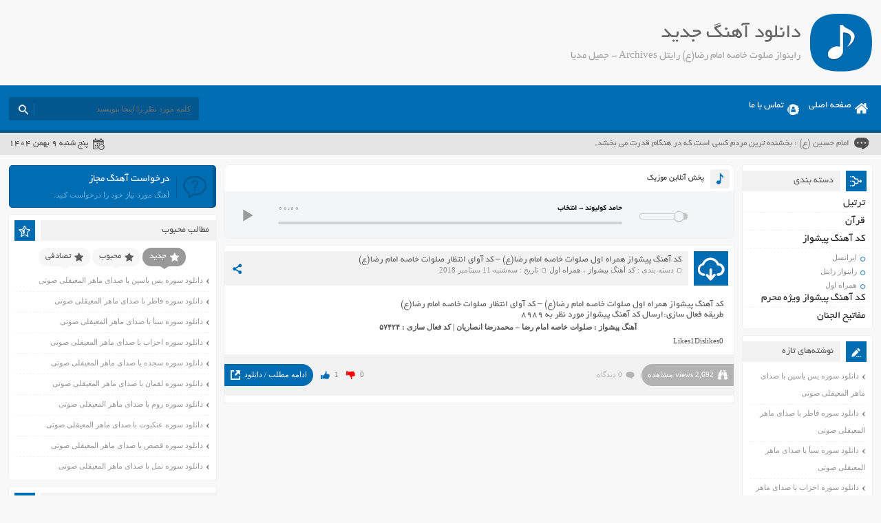

--- FILE ---
content_type: text/html; charset=UTF-8
request_url: https://jamilmedia.ir/tag/%D8%B1%D8%A7%DB%8C%D9%86%D9%88%D8%A7%D8%B2-%D8%B5%D9%84%D9%88%D8%AA-%D8%AE%D8%A7%D8%B5%D9%87-%D8%A7%D9%85%D8%A7%D9%85-%D8%B1%D8%B6%D8%A7%D8%B9-%D8%B1%D8%A7%DB%8C%D8%AA%D9%84/
body_size: 24238
content:
<!DOCTYPE html>
<!--[if lt IE 7 ]><html class="ie ie6" dir="rtl" lang="fa-IR"> <![endif]-->
<!--[if IE 7 ]><html class="ie ie7" dir="rtl" lang="fa-IR"> <![endif]-->
<!--[if IE 8 ]><html class="ie ie8" dir="rtl" lang="fa-IR"> <![endif]-->
<!--[if (gte IE 9)|!(IE)]><!--><html dir="rtl" lang="fa-IR"> <!--<![endif]-->
<head>
<meta charset="UTF-8">
<title>راینواز صلوت خاصه امام رضا(ع) رایتل Archives - جمیل مدیا</title>
				<script type="text/javascript">
					var bhittani_plugin_kksr_js = {"nonce":"ee35768bb8","grs":true,"ajaxurl":"https:\/\/jamilmedia.ir\/wp-admin\/admin-ajax.php","func":"kksr_ajax","msg":"Rate this post","fuelspeed":400,"thankyou":"\u0645\u062a\u0634\u06a9\u0631\u064a\u0645","error_msg":"\u062e\u0637\u0627","tooltip":"1","tooltips":[{"tip":"","color":"#ffffff"},{"tip":"","color":"#ffffff"},{"tip":"","color":"#ffffff"},{"tip":"","color":"#ffffff"},{"tip":"","color":"#ffffff"}]};
				</script>
				<meta name='robots' content='index, follow, max-image-preview:large, max-snippet:-1, max-video-preview:-1' />

	<!-- This site is optimized with the Yoast SEO plugin v19.0 - https://yoast.com/wordpress/plugins/seo/ -->
	<link rel="canonical" href="https://jamilmedia.ir/tag/راینواز-صلوت-خاصه-امام-رضاع-رایتل/" />
	<meta property="og:locale" content="fa_IR" />
	<meta property="og:type" content="article" />
	<meta property="og:title" content="راینواز صلوت خاصه امام رضا(ع) رایتل Archives - جمیل مدیا" />
	<meta property="og:url" content="https://jamilmedia.ir/tag/راینواز-صلوت-خاصه-امام-رضاع-رایتل/" />
	<meta property="og:site_name" content="جمیل مدیا" />
	<meta name="twitter:card" content="summary_large_image" />
	<script type="application/ld+json" class="yoast-schema-graph">{"@context":"https://schema.org","@graph":[{"@type":"WebSite","@id":"https://jamilmedia.ir/#website","url":"https://jamilmedia.ir/","name":"جمیل مدیا","description":"قرآن مفاتیح الجنان مداحی","potentialAction":[{"@type":"SearchAction","target":{"@type":"EntryPoint","urlTemplate":"https://jamilmedia.ir/?s={search_term_string}"},"query-input":"required name=search_term_string"}],"inLanguage":"fa-IR"},{"@type":"CollectionPage","@id":"https://jamilmedia.ir/tag/%d8%b1%d8%a7%db%8c%d9%86%d9%88%d8%a7%d8%b2-%d8%b5%d9%84%d9%88%d8%aa-%d8%ae%d8%a7%d8%b5%d9%87-%d8%a7%d9%85%d8%a7%d9%85-%d8%b1%d8%b6%d8%a7%d8%b9-%d8%b1%d8%a7%db%8c%d8%aa%d9%84/#webpage","url":"https://jamilmedia.ir/tag/%d8%b1%d8%a7%db%8c%d9%86%d9%88%d8%a7%d8%b2-%d8%b5%d9%84%d9%88%d8%aa-%d8%ae%d8%a7%d8%b5%d9%87-%d8%a7%d9%85%d8%a7%d9%85-%d8%b1%d8%b6%d8%a7%d8%b9-%d8%b1%d8%a7%db%8c%d8%aa%d9%84/","name":"راینواز صلوت خاصه امام رضا(ع) رایتل Archives - جمیل مدیا","isPartOf":{"@id":"https://jamilmedia.ir/#website"},"breadcrumb":{"@id":"https://jamilmedia.ir/tag/%d8%b1%d8%a7%db%8c%d9%86%d9%88%d8%a7%d8%b2-%d8%b5%d9%84%d9%88%d8%aa-%d8%ae%d8%a7%d8%b5%d9%87-%d8%a7%d9%85%d8%a7%d9%85-%d8%b1%d8%b6%d8%a7%d8%b9-%d8%b1%d8%a7%db%8c%d8%aa%d9%84/#breadcrumb"},"inLanguage":"fa-IR","potentialAction":[{"@type":"ReadAction","target":["https://jamilmedia.ir/tag/%d8%b1%d8%a7%db%8c%d9%86%d9%88%d8%a7%d8%b2-%d8%b5%d9%84%d9%88%d8%aa-%d8%ae%d8%a7%d8%b5%d9%87-%d8%a7%d9%85%d8%a7%d9%85-%d8%b1%d8%b6%d8%a7%d8%b9-%d8%b1%d8%a7%db%8c%d8%aa%d9%84/"]}]},{"@type":"BreadcrumbList","@id":"https://jamilmedia.ir/tag/%d8%b1%d8%a7%db%8c%d9%86%d9%88%d8%a7%d8%b2-%d8%b5%d9%84%d9%88%d8%aa-%d8%ae%d8%a7%d8%b5%d9%87-%d8%a7%d9%85%d8%a7%d9%85-%d8%b1%d8%b6%d8%a7%d8%b9-%d8%b1%d8%a7%db%8c%d8%aa%d9%84/#breadcrumb","itemListElement":[{"@type":"ListItem","position":1,"name":"Home","item":"https://jamilmedia.ir/"},{"@type":"ListItem","position":2,"name":"راینواز صلوت خاصه امام رضا(ع) رایتل"}]}]}</script>
	<!-- / Yoast SEO plugin. -->


<link rel='dns-prefetch' href='//s.w.org' />
<link rel="alternate" type="application/rss+xml" title="جمیل مدیا &raquo; راینواز صلوت خاصه امام رضا(ع) رایتل خوراک برچسب" href="https://jamilmedia.ir/tag/%d8%b1%d8%a7%db%8c%d9%86%d9%88%d8%a7%d8%b2-%d8%b5%d9%84%d9%88%d8%aa-%d8%ae%d8%a7%d8%b5%d9%87-%d8%a7%d9%85%d8%a7%d9%85-%d8%b1%d8%b6%d8%a7%d8%b9-%d8%b1%d8%a7%db%8c%d8%aa%d9%84/feed/" />
<script type="text/javascript">
window._wpemojiSettings = {"baseUrl":"https:\/\/s.w.org\/images\/core\/emoji\/14.0.0\/72x72\/","ext":".png","svgUrl":"https:\/\/s.w.org\/images\/core\/emoji\/14.0.0\/svg\/","svgExt":".svg","source":{"concatemoji":"https:\/\/jamilmedia.ir\/wp-includes\/js\/wp-emoji-release.min.js"}};
/*! This file is auto-generated */
!function(e,a,t){var n,r,o,i=a.createElement("canvas"),p=i.getContext&&i.getContext("2d");function s(e,t){var a=String.fromCharCode,e=(p.clearRect(0,0,i.width,i.height),p.fillText(a.apply(this,e),0,0),i.toDataURL());return p.clearRect(0,0,i.width,i.height),p.fillText(a.apply(this,t),0,0),e===i.toDataURL()}function c(e){var t=a.createElement("script");t.src=e,t.defer=t.type="text/javascript",a.getElementsByTagName("head")[0].appendChild(t)}for(o=Array("flag","emoji"),t.supports={everything:!0,everythingExceptFlag:!0},r=0;r<o.length;r++)t.supports[o[r]]=function(e){if(!p||!p.fillText)return!1;switch(p.textBaseline="top",p.font="600 32px Arial",e){case"flag":return s([127987,65039,8205,9895,65039],[127987,65039,8203,9895,65039])?!1:!s([55356,56826,55356,56819],[55356,56826,8203,55356,56819])&&!s([55356,57332,56128,56423,56128,56418,56128,56421,56128,56430,56128,56423,56128,56447],[55356,57332,8203,56128,56423,8203,56128,56418,8203,56128,56421,8203,56128,56430,8203,56128,56423,8203,56128,56447]);case"emoji":return!s([129777,127995,8205,129778,127999],[129777,127995,8203,129778,127999])}return!1}(o[r]),t.supports.everything=t.supports.everything&&t.supports[o[r]],"flag"!==o[r]&&(t.supports.everythingExceptFlag=t.supports.everythingExceptFlag&&t.supports[o[r]]);t.supports.everythingExceptFlag=t.supports.everythingExceptFlag&&!t.supports.flag,t.DOMReady=!1,t.readyCallback=function(){t.DOMReady=!0},t.supports.everything||(n=function(){t.readyCallback()},a.addEventListener?(a.addEventListener("DOMContentLoaded",n,!1),e.addEventListener("load",n,!1)):(e.attachEvent("onload",n),a.attachEvent("onreadystatechange",function(){"complete"===a.readyState&&t.readyCallback()})),(e=t.source||{}).concatemoji?c(e.concatemoji):e.wpemoji&&e.twemoji&&(c(e.twemoji),c(e.wpemoji)))}(window,document,window._wpemojiSettings);
</script>
<style type="text/css">
img.wp-smiley,
img.emoji {
	display: inline !important;
	border: none !important;
	box-shadow: none !important;
	height: 1em !important;
	width: 1em !important;
	margin: 0 0.07em !important;
	vertical-align: -0.1em !important;
	background: none !important;
	padding: 0 !important;
}
</style>
	<link rel='stylesheet' id='wp-block-library-rtl-css'  href='https://jamilmedia.ir/wp-includes/css/dist/block-library/style-rtl.min.css' type='text/css' media='all' />
<style id='global-styles-inline-css' type='text/css'>
body{--wp--preset--color--black: #000000;--wp--preset--color--cyan-bluish-gray: #abb8c3;--wp--preset--color--white: #ffffff;--wp--preset--color--pale-pink: #f78da7;--wp--preset--color--vivid-red: #cf2e2e;--wp--preset--color--luminous-vivid-orange: #ff6900;--wp--preset--color--luminous-vivid-amber: #fcb900;--wp--preset--color--light-green-cyan: #7bdcb5;--wp--preset--color--vivid-green-cyan: #00d084;--wp--preset--color--pale-cyan-blue: #8ed1fc;--wp--preset--color--vivid-cyan-blue: #0693e3;--wp--preset--color--vivid-purple: #9b51e0;--wp--preset--gradient--vivid-cyan-blue-to-vivid-purple: linear-gradient(135deg,rgba(6,147,227,1) 0%,rgb(155,81,224) 100%);--wp--preset--gradient--light-green-cyan-to-vivid-green-cyan: linear-gradient(135deg,rgb(122,220,180) 0%,rgb(0,208,130) 100%);--wp--preset--gradient--luminous-vivid-amber-to-luminous-vivid-orange: linear-gradient(135deg,rgba(252,185,0,1) 0%,rgba(255,105,0,1) 100%);--wp--preset--gradient--luminous-vivid-orange-to-vivid-red: linear-gradient(135deg,rgba(255,105,0,1) 0%,rgb(207,46,46) 100%);--wp--preset--gradient--very-light-gray-to-cyan-bluish-gray: linear-gradient(135deg,rgb(238,238,238) 0%,rgb(169,184,195) 100%);--wp--preset--gradient--cool-to-warm-spectrum: linear-gradient(135deg,rgb(74,234,220) 0%,rgb(151,120,209) 20%,rgb(207,42,186) 40%,rgb(238,44,130) 60%,rgb(251,105,98) 80%,rgb(254,248,76) 100%);--wp--preset--gradient--blush-light-purple: linear-gradient(135deg,rgb(255,206,236) 0%,rgb(152,150,240) 100%);--wp--preset--gradient--blush-bordeaux: linear-gradient(135deg,rgb(254,205,165) 0%,rgb(254,45,45) 50%,rgb(107,0,62) 100%);--wp--preset--gradient--luminous-dusk: linear-gradient(135deg,rgb(255,203,112) 0%,rgb(199,81,192) 50%,rgb(65,88,208) 100%);--wp--preset--gradient--pale-ocean: linear-gradient(135deg,rgb(255,245,203) 0%,rgb(182,227,212) 50%,rgb(51,167,181) 100%);--wp--preset--gradient--electric-grass: linear-gradient(135deg,rgb(202,248,128) 0%,rgb(113,206,126) 100%);--wp--preset--gradient--midnight: linear-gradient(135deg,rgb(2,3,129) 0%,rgb(40,116,252) 100%);--wp--preset--duotone--dark-grayscale: url('#wp-duotone-dark-grayscale');--wp--preset--duotone--grayscale: url('#wp-duotone-grayscale');--wp--preset--duotone--purple-yellow: url('#wp-duotone-purple-yellow');--wp--preset--duotone--blue-red: url('#wp-duotone-blue-red');--wp--preset--duotone--midnight: url('#wp-duotone-midnight');--wp--preset--duotone--magenta-yellow: url('#wp-duotone-magenta-yellow');--wp--preset--duotone--purple-green: url('#wp-duotone-purple-green');--wp--preset--duotone--blue-orange: url('#wp-duotone-blue-orange');--wp--preset--font-size--small: 13px;--wp--preset--font-size--medium: 20px;--wp--preset--font-size--large: 36px;--wp--preset--font-size--x-large: 42px;}.has-black-color{color: var(--wp--preset--color--black) !important;}.has-cyan-bluish-gray-color{color: var(--wp--preset--color--cyan-bluish-gray) !important;}.has-white-color{color: var(--wp--preset--color--white) !important;}.has-pale-pink-color{color: var(--wp--preset--color--pale-pink) !important;}.has-vivid-red-color{color: var(--wp--preset--color--vivid-red) !important;}.has-luminous-vivid-orange-color{color: var(--wp--preset--color--luminous-vivid-orange) !important;}.has-luminous-vivid-amber-color{color: var(--wp--preset--color--luminous-vivid-amber) !important;}.has-light-green-cyan-color{color: var(--wp--preset--color--light-green-cyan) !important;}.has-vivid-green-cyan-color{color: var(--wp--preset--color--vivid-green-cyan) !important;}.has-pale-cyan-blue-color{color: var(--wp--preset--color--pale-cyan-blue) !important;}.has-vivid-cyan-blue-color{color: var(--wp--preset--color--vivid-cyan-blue) !important;}.has-vivid-purple-color{color: var(--wp--preset--color--vivid-purple) !important;}.has-black-background-color{background-color: var(--wp--preset--color--black) !important;}.has-cyan-bluish-gray-background-color{background-color: var(--wp--preset--color--cyan-bluish-gray) !important;}.has-white-background-color{background-color: var(--wp--preset--color--white) !important;}.has-pale-pink-background-color{background-color: var(--wp--preset--color--pale-pink) !important;}.has-vivid-red-background-color{background-color: var(--wp--preset--color--vivid-red) !important;}.has-luminous-vivid-orange-background-color{background-color: var(--wp--preset--color--luminous-vivid-orange) !important;}.has-luminous-vivid-amber-background-color{background-color: var(--wp--preset--color--luminous-vivid-amber) !important;}.has-light-green-cyan-background-color{background-color: var(--wp--preset--color--light-green-cyan) !important;}.has-vivid-green-cyan-background-color{background-color: var(--wp--preset--color--vivid-green-cyan) !important;}.has-pale-cyan-blue-background-color{background-color: var(--wp--preset--color--pale-cyan-blue) !important;}.has-vivid-cyan-blue-background-color{background-color: var(--wp--preset--color--vivid-cyan-blue) !important;}.has-vivid-purple-background-color{background-color: var(--wp--preset--color--vivid-purple) !important;}.has-black-border-color{border-color: var(--wp--preset--color--black) !important;}.has-cyan-bluish-gray-border-color{border-color: var(--wp--preset--color--cyan-bluish-gray) !important;}.has-white-border-color{border-color: var(--wp--preset--color--white) !important;}.has-pale-pink-border-color{border-color: var(--wp--preset--color--pale-pink) !important;}.has-vivid-red-border-color{border-color: var(--wp--preset--color--vivid-red) !important;}.has-luminous-vivid-orange-border-color{border-color: var(--wp--preset--color--luminous-vivid-orange) !important;}.has-luminous-vivid-amber-border-color{border-color: var(--wp--preset--color--luminous-vivid-amber) !important;}.has-light-green-cyan-border-color{border-color: var(--wp--preset--color--light-green-cyan) !important;}.has-vivid-green-cyan-border-color{border-color: var(--wp--preset--color--vivid-green-cyan) !important;}.has-pale-cyan-blue-border-color{border-color: var(--wp--preset--color--pale-cyan-blue) !important;}.has-vivid-cyan-blue-border-color{border-color: var(--wp--preset--color--vivid-cyan-blue) !important;}.has-vivid-purple-border-color{border-color: var(--wp--preset--color--vivid-purple) !important;}.has-vivid-cyan-blue-to-vivid-purple-gradient-background{background: var(--wp--preset--gradient--vivid-cyan-blue-to-vivid-purple) !important;}.has-light-green-cyan-to-vivid-green-cyan-gradient-background{background: var(--wp--preset--gradient--light-green-cyan-to-vivid-green-cyan) !important;}.has-luminous-vivid-amber-to-luminous-vivid-orange-gradient-background{background: var(--wp--preset--gradient--luminous-vivid-amber-to-luminous-vivid-orange) !important;}.has-luminous-vivid-orange-to-vivid-red-gradient-background{background: var(--wp--preset--gradient--luminous-vivid-orange-to-vivid-red) !important;}.has-very-light-gray-to-cyan-bluish-gray-gradient-background{background: var(--wp--preset--gradient--very-light-gray-to-cyan-bluish-gray) !important;}.has-cool-to-warm-spectrum-gradient-background{background: var(--wp--preset--gradient--cool-to-warm-spectrum) !important;}.has-blush-light-purple-gradient-background{background: var(--wp--preset--gradient--blush-light-purple) !important;}.has-blush-bordeaux-gradient-background{background: var(--wp--preset--gradient--blush-bordeaux) !important;}.has-luminous-dusk-gradient-background{background: var(--wp--preset--gradient--luminous-dusk) !important;}.has-pale-ocean-gradient-background{background: var(--wp--preset--gradient--pale-ocean) !important;}.has-electric-grass-gradient-background{background: var(--wp--preset--gradient--electric-grass) !important;}.has-midnight-gradient-background{background: var(--wp--preset--gradient--midnight) !important;}.has-small-font-size{font-size: var(--wp--preset--font-size--small) !important;}.has-medium-font-size{font-size: var(--wp--preset--font-size--medium) !important;}.has-large-font-size{font-size: var(--wp--preset--font-size--large) !important;}.has-x-large-font-size{font-size: var(--wp--preset--font-size--x-large) !important;}
</style>
<link rel='stylesheet' id='bhittani_plugin_kksr-css'  href='https://jamilmedia.ir/wp-content/plugins/kk-star-ratings-persian/css.css' type='text/css' media='all' />
<link rel='stylesheet' id='stylecss-css'  href='https://jamilmedia.ir/wp-content/themes/AbanMusic/style.css' type='text/css' media='all' />
<link rel='stylesheet' id='yekancss-css'  href='https://jamilmedia.ir/wp-content/themes/AbanMusic/css/fonts/yekan.css' type='text/css' media='all' />
<link rel='stylesheet' id='bluecss-css'  href='https://jamilmedia.ir/wp-content/themes/AbanMusic/css/color/blue.css' type='text/css' media='all' />
<link rel='stylesheet' id='responsive-css'  href='https://jamilmedia.ir/wp-content/themes/AbanMusic/css/responsive.css' type='text/css' media='all' />
<link rel='stylesheet' id='playlist-css'  href='https://jamilmedia.ir/wp-content/themes/AbanMusic/css/playlist/style.css' type='text/css' media='all' />
<script type='text/javascript' src='https://jamilmedia.ir/wp-includes/js/jquery/jquery.min.js' id='jquery-core-js'></script>
<script type='text/javascript' src='https://jamilmedia.ir/wp-includes/js/jquery/jquery-migrate.min.js' id='jquery-migrate-js'></script>
<script type='text/javascript' src='https://jamilmedia.ir/wp-content/plugins/kk-star-ratings-persian/js.min.js' id='bhittani_plugin_kksr_js-js'></script>
<script type='text/javascript' src='https://jamilmedia.ir/wp-content/themes/AbanMusic/js/plugins.abanmusic.js' id='plugins-js'></script>
<script type='text/javascript' src='https://jamilmedia.ir/wp-content/themes/AbanMusic/js/fixmenu.abanmusic.js' id='fixmenu-js'></script>
<script type='text/javascript' src='https://jamilmedia.ir/wp-content/themes/AbanMusic/js/enscroll.abanmusic.js' id='enscroll-js'></script>
<script type='text/javascript' src='https://jamilmedia.ir/wp-content/themes/AbanMusic/js/playlist.js' id='playlist-js'></script>
<link rel="https://api.w.org/" href="https://jamilmedia.ir/wp-json/" /><link rel="alternate" type="application/json" href="https://jamilmedia.ir/wp-json/wp/v2/tags/432" /><link rel="EditURI" type="application/rsd+xml" title="RSD" href="https://jamilmedia.ir/xmlrpc.php?rsd" />
<link rel="wlwmanifest" type="application/wlwmanifest+xml" href="https://jamilmedia.ir/wp-includes/wlwmanifest.xml" /> 
<meta name="generator" content="WordPress 6.0.11" />
<style>.kk-star-ratings { width:85px; }.kk-star-ratings .kksr-stars a { width:17px; }.kk-star-ratings .kksr-stars, .kk-star-ratings .kksr-stars .kksr-fuel, .kk-star-ratings .kksr-stars a { height:16px; }.kk-star-ratings .kksr-star.gray { background-image: url(https://jamilmedia.ir/wp-content/plugins/kk-star-ratings-persian/gray.png); }.kk-star-ratings .kksr-star.yellow { background-image: url(https://jamilmedia.ir/wp-content/plugins/kk-star-ratings-persian/yellow.png); }.kk-star-ratings .kksr-star.orange { background-image: url(https://jamilmedia.ir/wp-content/plugins/kk-star-ratings-persian/orange.png); }</style><link href="https://jamilmedia.ir/wp-content/themes/AbanMusic/images/favicon/blue.ico" rel="shortcut icon">
<!--[if IE]><script src="https://jamilmedia.ir/wp-content/themes/AbanMusic/js/modernizr.js"></script><![endif]-->
<meta name="viewport" content="width=device-width, initial-scale=1">
<meta name="MobileOptimized" content="width">
<meta name="HandheldFriendly" content="true"> 
<meta name="theme-color" content="#006cb1">
<link rel="pingback" href="https://jamilmedia.ir/xmlrpc.php">
<style type="text/css">.recentcomments a{display:inline !important;padding:0 !important;margin:0 !important;}</style>	


	
</head>
<body data-rsssl=1>
<header class="header">
<div class="fixed">
<div class="logo"></div><!-- logo -->
<div class="heading">
<h1>دانلود آهنگ جدید</h1>
<h2>راینواز صلوت خاصه امام رضا(ع) رایتل Archives - جمیل مدیا</h2>
</div>
</div><!-- fixed -->
	

</header><!-- header -->
<nav class="menu">
<div class="fixed">
<div class="bodydeactive"></div>
<div class="navicon">منو</div>
<ul class="resnavmenu">
<li class="navicon2">
<b>آبان موزیک</b>
<b>دانلود آهنگ جدید</b>
<i>x</i>
</li><!--navicon2-->
<li><a class="home" title="دانلود آهنگ جدید" href="https://jamilmedia.ir">صفحه اصلی</a></li>
<li><a class="contacts" title="تماس با ما" href="https://jamilmedia.ir/contactus/">تماس با ما</a></li>
</ul>
<form class="search" method="get" action="https://jamilmedia.ir">
<input type="text" value="" placeholder="كلمه مورد نظر را اينجا بنويسيد" onfocus="if (this.value == '') {this.value = '';}" onblur="if (this.value == '') {this.value = '';}" name="s" class="text">
<button type="submit" class="submit"></button>
</form>
</div><!-- fixed -->
</nav><!-- menu -->
<div class="today">
<div class="fixed">
<div class="speech">
امام حسین (ع) : بخشنده ترین مردم کسی است که در هنگام قدرت می بخشد.</div>
<div class="jdate">پنج شنبه ۹ بهمن ۱۴۰۴</div>
</div><!-- fixed -->
</div><!-- today -->
<div class="wrapper"><div class="wrapper2">
<div class="pagebody">
<div class="playlist">
<div class="pltitle">پخش آنلاین موزیک</div>
<div class="vebeet-cleanaudioplayer">
<ul data-theme="default">
<li data-title="حامد کولیوند - انتخاب" data-artist="حامد کولیوند - انتخاب" data-type="mp3" data-url="http://demo.vebeet.com/abanmusic/wp-content/uploads/2017/04/Hamed-Kolivand-Entekhab.mp3" data-free="true"></li>
</ul>
</div><!-- mediatec-cleanaudioplayer -->
</div><!-- playlist -->
<article class="posts">
<div class="title">
<div class="right">
<h2><a title="کد آهنگ پیشواز همراه اول صلوات خاصه امام رضا(ع) – کد آوای انتظار صلوات خاصه امام رضا(ع)" rel="bookmark" href="https://jamilmedia.ir/imam-reza-as-the-prophets-song-code/">کد آهنگ پیشواز همراه اول صلوات خاصه امام رضا(ع) – کد آوای انتظار صلوات خاصه امام رضا(ع)</a></h2>
<div class="info">
<span>دسته بندی : <a href="https://jamilmedia.ir/pishvaz/" rel="category tag">کد آهنگ پیشواز</a> ، <a href="https://jamilmedia.ir/pishvaz/hamrahe-aval/" rel="category tag">همراه اول</a></span>
<span>تاریخ : سه‌شنبه 11 سپتامبر 2018</span>
</div><!-- info -->
</div><!-- right -->
<div class="social">
<span class="icon"></span>
<ul>
<li><a class="fb" title="فیسبوک" rel="nofollow" target="_blank" href="http://www.facebook.com/sharer/sharer.php?u=https://jamilmedia.ir/imam-reza-as-the-prophets-song-code/"></a></li>
<li><a class="gp" title="گوگل پلاس" rel="nofollow" target="_blank" href="http://plus.google.com/share?url=https://jamilmedia.ir/imam-reza-as-the-prophets-song-code/"></a></li>
<li><a class="tw" title="تویتر" rel="nofollow" target="_blank" href="http://twitter.com/home?status=https://jamilmedia.ir/imam-reza-as-the-prophets-song-code/"></a></li>
</ul>
</div><!-- social -->
</div><!-- title -->
<div class="body">
<h2><img class="size-medium wp-image-27 aligncenter" src="https://mazhabimedia.ir/wp-content/uploads/2018/05/Moghadam_Pishvaz_4-272x300.jpg" sizes="(max-width: 272px) 100vw, 272px" srcset="https://mazhabimedia.ir/wp-content/uploads/2018/05/Moghadam_Pishvaz_4-272x300.jpg 272w, https://mazhabimedia.ir/wp-content/uploads/2018/05/Moghadam_Pishvaz_4-768x847.jpg 768w, https://mazhabimedia.ir/wp-content/uploads/2018/05/Moghadam_Pishvaz_4-928x1024.jpg 928w, https://mazhabimedia.ir/wp-content/uploads/2018/05/Moghadam_Pishvaz_4.jpg 1450w" alt="" width="272" height="300" /></h2>
<h2>کد آهنگ پیشواز همراه اول صلوات خاصه امام رضا(ع) – کد آوای انتظار صلوات خاصه امام رضا(ع)</h2>
<h3>طریقه فعال سازی:ارسال کد آهنگ پیشواز مورد نظر به ۸۹۸۹</h3>
<p><strong>                                          آهنگ پیشواز</strong><strong> : </strong><strong>صلوات خاصه امام رضا – محمدرضا انصاریان </strong><strong>| </strong><strong>کد فعال سازی</strong><strong> : </strong><strong>۵۷۴۲۴</strong></p>
<div class="clearfix"><span class='ldc-ul_cont c_like' onclick="alter_ul_post_values(this,'307','like')" >Likes<span>1</span></span><span class='ldc-ul_cont c_dislike' onclick="alter_ul_post_values(this,'307','dislike')" >Dislikes<span>0</span></span></div></div><!-- body -->
<div class="information">
<div class="inforight">
<div class="the_views">2,692 views مشاهده</div>
<div class="comments_link"><a href="https://jamilmedia.ir/imam-reza-as-the-prophets-song-code/#respond">0 دیدگاه</a></div>
</div><!-- inforight -->
<div class="infoleft">
<a class="more" href="https://jamilmedia.ir/imam-reza-as-the-prophets-song-code/" rel="bookmark" title="کد آهنگ پیشواز همراه اول صلوات خاصه امام رضا(ع) – کد آوای انتظار صلوات خاصه امام رضا(ع)">ادامه مطلب / دانلود</a>
<div class="like">
<span class='ldc-ul_cont c_like' onclick="alter_ul_post_values(this,'307','like')" ><span>1</span></span><span class='ldc-ul_cont c_dislike' onclick="alter_ul_post_values(this,'307','dislike')" ><span>0</span></span></div><!-- like -->
</div><!-- infoleft -->
</div><!-- information -->
</article><!-- posts -->
</div><!-- pagebody -->
﻿<aside class="side_right">
<section class="side category">
<div class="title">
<h4>دسته بندی</h4>
</div><!-- title -->
<div class="body">
<ul>
	<li class="cat-item cat-item-3"><a href="https://jamilmedia.ir/tartil/">ترتیل</a>
</li>
	<li class="cat-item cat-item-2"><a href="https://jamilmedia.ir/quran/">قرآن</a>
</li>
	<li class="cat-item cat-item-99"><a href="https://jamilmedia.ir/pishvaz/">کد آهنگ پیشواز</a>
<ul class='children'>
	<li class="cat-item cat-item-101"><a href="https://jamilmedia.ir/pishvaz/irancell/">ایرانسل</a>
</li>
	<li class="cat-item cat-item-102"><a href="https://jamilmedia.ir/pishvaz/rightel/">راینواز رایتل</a>
</li>
	<li class="cat-item cat-item-100"><a href="https://jamilmedia.ir/pishvaz/hamrahe-aval/">همراه اول</a>
</li>
</ul>
</li>
	<li class="cat-item cat-item-567"><a href="https://jamilmedia.ir/%da%a9%d8%af-%d8%a2%d9%87%d9%86%da%af-%d9%be%db%8c%d8%b4%d9%88%d8%a7%d8%b2-%d9%88%db%8c%da%98%d9%87-%d9%85%d8%ad%d8%b1%d9%85/">کد آهنگ پیشواز ویژه محرم</a>
</li>
	<li class="cat-item cat-item-1"><a href="https://jamilmedia.ir/mafatih/">مفاتیح الجنان</a>
</li>
</ul>
</div><!-- body -->
</section><!-- side category -->

		<div class="side other CategoryPosts">
		
<div class="title">
<h4>نوشته‌های تازه
</h4>
</div>
<div class="body">
		<ul>
											<li>
					<a href="https://jamilmedia.ir/yasin-maher-al-muaiqly/">دانلود سوره یس یاسین با صدای ماهر المعیقلی صوتی</a>
									</li>
											<li>
					<a href="https://jamilmedia.ir/fater-maher-al-muaiqly/">دانلود سوره فاطر با صدای ماهر المعیقلی صوتی</a>
									</li>
											<li>
					<a href="https://jamilmedia.ir/saba-maher-al-muaiqly/">دانلود سوره سبأ با صدای ماهر المعیقلی صوتی</a>
									</li>
											<li>
					<a href="https://jamilmedia.ir/ahzab-maher-al-muaiqly/">دانلود سوره احزاب با صدای ماهر المعیقلی صوتی</a>
									</li>
											<li>
					<a href="https://jamilmedia.ir/sajdeh-maher-al-muaiqly/">دانلود سوره سجده با صدای ماهر المعیقلی صوتی</a>
									</li>
					</ul>

		
</div><!-- body -->
</div><!-- box --><div class="side other CategoryPosts">
<div class="title">
<h4>آخرین دیدگاه‌ها
</h4>
</div>
<div class="body"><ul id="recentcomments"></ul>
</div><!-- body -->
</div><!-- box --><section class="side get_jarchives">
<div class="title">
<h4>آرشیو</h4>
</div><!-- title -->
<div class="body">
<ul class="jarchives">
	<li><a href='https://jamilmedia.ir/2023/04/'>اردیبهشت ۱۴۰۲</a></li>
	<li><a href='https://jamilmedia.ir/2023/04/'>فروردین ۱۴۰۲</a></li>
	<li><a href='https://jamilmedia.ir/2023/01/'>دی ۱۴۰۱</a></li>
	<li><a href='https://jamilmedia.ir/2022/12/'>آذر ۱۴۰۱</a></li>
	<li><a href='https://jamilmedia.ir/2022/11/'>آبان ۱۴۰۱</a></li>
	<li><a href='https://jamilmedia.ir/2022/09/'>مهر ۱۴۰۱</a></li>
	<li><a href='https://jamilmedia.ir/2022/08/'>شهریور ۱۴۰۱</a></li>
	<li><a href='https://jamilmedia.ir/2022/07/'>مرداد ۱۴۰۱</a></li>
	<li><a href='https://jamilmedia.ir/2022/06/'>تیر ۱۴۰۱</a></li>
	<li><a href='https://jamilmedia.ir/2022/05/'>خرداد ۱۴۰۱</a></li>
	<li><a href='https://jamilmedia.ir/2022/04/'>اردیبهشت ۱۴۰۱</a></li>
	<li><a href='https://jamilmedia.ir/2022/04/'>فروردین ۱۴۰۱</a></li>
	<li><a href='https://jamilmedia.ir/2022/02/'>اسفند ۱۴۰۰</a></li>
	<li><a href='https://jamilmedia.ir/2022/01/'>بهمن ۱۴۰۰</a></li>
	<li><a href='https://jamilmedia.ir/2021/12/'>دی ۱۴۰۰</a></li>
	<li><a href='https://jamilmedia.ir/2021/11/'>آذر ۱۴۰۰</a></li>
	<li><a href='https://jamilmedia.ir/2021/11/'>آبان ۱۴۰۰</a></li>
	<li><a href='https://jamilmedia.ir/2021/02/'>اسفند ۱۳۹۹</a></li>
	<li><a href='https://jamilmedia.ir/2021/01/'>بهمن ۱۳۹۹</a></li>
	<li><a href='https://jamilmedia.ir/2020/12/'>دی ۱۳۹۹</a></li>
	<li><a href='https://jamilmedia.ir/2020/11/'>آذر ۱۳۹۹</a></li>
	<li><a href='https://jamilmedia.ir/2020/11/'>آبان ۱۳۹۹</a></li>
	<li><a href='https://jamilmedia.ir/2020/10/'>مهر ۱۳۹۹</a></li>
	<li><a href='https://jamilmedia.ir/2020/07/'>مرداد ۱۳۹۹</a></li>
	<li><a href='https://jamilmedia.ir/2020/04/'>اردیبهشت ۱۳۹۹</a></li>
	<li><a href='https://jamilmedia.ir/2020/04/'>فروردین ۱۳۹۹</a></li>
	<li><a href='https://jamilmedia.ir/2019/05/'>خرداد ۱۳۹۸</a></li>
	<li><a href='https://jamilmedia.ir/2019/04/'>اردیبهشت ۱۳۹۸</a></li>
	<li><a href='https://jamilmedia.ir/2019/04/'>فروردین ۱۳۹۸</a></li>
	<li><a href='https://jamilmedia.ir/2018/09/'>مهر ۱۳۹۷</a></li>
	<li><a href='https://jamilmedia.ir/2018/08/'>شهریور ۱۳۹۷</a></li>
	<li><a href='https://jamilmedia.ir/2018/07/'>مرداد ۱۳۹۷</a></li>
	<li><a href='https://jamilmedia.ir/2018/05/'>خرداد ۱۳۹۷</a></li>
	<li><a href='https://jamilmedia.ir/2018/05/'>اردیبهشت ۱۳۹۷</a></li>
</ul>
</div><!-- body -->
</section><!-- side get_jarchives -->
</aside><!-- side_right -->
</div><!-- wrapper2 -->
<aside class="side_left">
<a class="requset" title="درخواست آهنگ مجاز" href="https://jamilmedia.ir/contactus/" target="_blank">
<h5>درخواست آهنگ مجاز</h5>
<p>آهنگ مورد نیاز خود را درخواست کنید.</p>
</a><!-- telegram -->
<section class="side popularity">
<div class="title">
<h5>مطالب محبوب</h5>
</div><!-- title -->
<div class="body">
<div class="tabs">
<a href="#new">جدید</a>
<a href="#viewed">محبوب</a>
<a href="#random">تصادفی</a>
</div><!-- tabs -->
<ul class="tab" id="new">
<li><a title="دانلود سوره یس یاسین با صدای ماهر المعیقلی صوتی" href="https://jamilmedia.ir/yasin-maher-al-muaiqly/">دانلود سوره یس یاسین با صدای ماهر المعیقلی صوتی</a></li>
<li><a title="دانلود سوره فاطر با صدای ماهر المعیقلی صوتی" href="https://jamilmedia.ir/fater-maher-al-muaiqly/">دانلود سوره فاطر با صدای ماهر المعیقلی صوتی</a></li>
<li><a title="دانلود سوره سبأ با صدای ماهر المعیقلی صوتی" href="https://jamilmedia.ir/saba-maher-al-muaiqly/">دانلود سوره سبأ با صدای ماهر المعیقلی صوتی</a></li>
<li><a title="دانلود سوره احزاب با صدای ماهر المعیقلی صوتی" href="https://jamilmedia.ir/ahzab-maher-al-muaiqly/">دانلود سوره احزاب با صدای ماهر المعیقلی صوتی</a></li>
<li><a title="دانلود سوره سجده با صدای ماهر المعیقلی صوتی" href="https://jamilmedia.ir/sajdeh-maher-al-muaiqly/">دانلود سوره سجده با صدای ماهر المعیقلی صوتی</a></li>
<li><a title="دانلود سوره لقمان با صدای ماهر المعیقلی صوتی" href="https://jamilmedia.ir/loghman-maher-al-muaiqly/">دانلود سوره لقمان با صدای ماهر المعیقلی صوتی</a></li>
<li><a title="دانلود سوره روم با صدای ماهر المعیقلی صوتی" href="https://jamilmedia.ir/room-maher-al-muaiqly/">دانلود سوره روم با صدای ماهر المعیقلی صوتی</a></li>
<li><a title="دانلود سوره عنکبوت با صدای ماهر المعیقلی صوتی" href="https://jamilmedia.ir/ankabut-maher-al-muaiqly/">دانلود سوره عنکبوت با صدای ماهر المعیقلی صوتی</a></li>
<li><a title="دانلود سوره قصص با صدای ماهر المعیقلی صوتی" href="https://jamilmedia.ir/ghesas-maher-al-muaiqly/">دانلود سوره قصص با صدای ماهر المعیقلی صوتی</a></li>
<li><a title="دانلود سوره نمل با صدای ماهر المعیقلی صوتی" href="https://jamilmedia.ir/naml-maher-al-muaiqly/">دانلود سوره نمل با صدای ماهر المعیقلی صوتی</a></li>
</ul><!-- tab new -->
<ul class="tab" id="viewed">
<li><a title="دانلود سوره یوسف با صدای استاد پرهیزگار صوتی با ترجمه فارسی" href="https://jamilmedia.ir/surah-yoosof-parhizkar/">دانلود سوره یوسف با صدای استاد پرهیزگار صوتی با ترجمه فارسی</a></li>
<li><a title="دانلود ترتیل سوره واقعه استاد پرهیزگار صوتی با ترجمه فارسی" href="https://jamilmedia.ir/surah-vagheeh-parhizkar/">دانلود ترتیل سوره واقعه استاد پرهیزگار صوتی با ترجمه فارسی</a></li>
<li><a title="دانلود ترتیل سوره حشر استاد پرهیزگار صوتی با ترجمه فارسی" href="https://jamilmedia.ir/surah-hashr-parhizkar/">دانلود ترتیل سوره حشر استاد پرهیزگار صوتی با ترجمه فارسی</a></li>
<li><a title="سوره یس با صدای استاد شاطری – دانلود ترتیل صفحه به صفحه استاد شاطری" href="https://jamilmedia.ir/shateri-tartil-yasin/">سوره یس با صدای استاد شاطری – دانلود ترتیل صفحه به صفحه استاد شاطری</a></li>
<li><a title="دانلود ترتیل سوره الملک با صدای استاد شاطری – دانلود ترتیل صفحه به صفحه استاد شاطری" href="https://jamilmedia.ir/shateri-tartil-malek/">دانلود ترتیل سوره الملک با صدای استاد شاطری – دانلود ترتیل صفحه به صفحه استاد شاطری</a></li>
<li><a title="دانلود ترتیل سوره نور استاد پرهیزگار صوتی با ترجمه فارسی" href="https://jamilmedia.ir/surah-noor-parhizkar/">دانلود ترتیل سوره نور استاد پرهیزگار صوتی با ترجمه فارسی</a></li>
<li><a title="دانلود ترتیل سوره الرحمن استاد پرهیزگار صوتی با ترجمه فارسی" href="https://jamilmedia.ir/surah-alrahman-parhizkar/">دانلود ترتیل سوره الرحمن استاد پرهیزگار صوتی با ترجمه فارسی</a></li>
<li><a title="دانلود سوره بقره استاد پرهیزگار سه بار تکرار و یک بار تکرار" href="https://jamilmedia.ir/surah-baghareh-parhizkar/">دانلود سوره بقره استاد پرهیزگار سه بار تکرار و یک بار تکرار</a></li>
<li><a title="دانلود ترتیل سوره الواقعه با صدای استاد شاطری – دانلود ترتیل صفحه به صفحه استاد شاطری" href="https://jamilmedia.ir/shateri-tartil-vagheh/">دانلود ترتیل سوره الواقعه با صدای استاد شاطری – دانلود ترتیل صفحه به صفحه استاد شاطری</a></li>
<li><a title="دانلود ترتیل سوره مزمل استاد پرهیزگار صوتی با ترجمه فارسی" href="https://jamilmedia.ir/surah-mozamel-parhizkar/">دانلود ترتیل سوره مزمل استاد پرهیزگار صوتی با ترجمه فارسی</a></li>
</ul><!-- tab viewed -->
<ul class="tab" id="random">
<li><a title="سوره الکهف با صدای استاد شاطری &#8211; دانلود ترتیل صفحه به صفحه استاد شاطری" href="https://jamilmedia.ir/shateri-tartil-alkahf/">سوره الکهف با صدای استاد شاطری &#8211; دانلود ترتیل صفحه به صفحه استاد شاطری</a></li>
<li><a title="دانلود سوره بقره با صدای ماهر المعیقلی صوتی" href="https://jamilmedia.ir/baghareh-maher-al-muaiqly/">دانلود سوره بقره با صدای ماهر المعیقلی صوتی</a></li>
<li><a title="دعای روز دهم ماه رمضان به همراه پخش آنلاین صوتی" href="https://jamilmedia.ir/prayer-of-the-tenth-day-of-ramadan/">دعای روز دهم ماه رمضان به همراه پخش آنلاین صوتی</a></li>
<li><a title="دانلود سوره نمل با صدای ماهر المعیقلی صوتی" href="https://jamilmedia.ir/naml-maher-al-muaiqly/">دانلود سوره نمل با صدای ماهر المعیقلی صوتی</a></li>
<li><a title="دعای امام جواد جهت وسعت رزق و برای گشایش در کارها" href="https://jamilmedia.ir/emam-javad-rezgh/">دعای امام جواد جهت وسعت رزق و برای گشایش در کارها</a></li>
<li><a title="کد آهنگ پیشواز همراه اول عبدالرضا هلالی – کد آوای انتظار عبدالرضا هلالی" href="https://jamilmedia.ir/abdolreza-hellalis-first-comedy-code-waiting-code-for-abdolreza-helali/">کد آهنگ پیشواز همراه اول عبدالرضا هلالی – کد آوای انتظار عبدالرضا هلالی</a></li>
<li><a title="دانلود ترتیل سوره الطارق با صدای استاد شاطری – دانلود ترتیل صفحه به صفحه استاد شاطری" href="https://jamilmedia.ir/shateri-tartil-taregh/">دانلود ترتیل سوره الطارق با صدای استاد شاطری – دانلود ترتیل صفحه به صفحه استاد شاطری</a></li>
<li><a title="کد آهنگ پیشواز همراه اول جواد مقدم – کد آوای انتظار جواد مقدم" href="https://jamilmedia.ir/jawad-moghaddams-composite-code-of-comedy-javad-moghaddams-waiting-code/">کد آهنگ پیشواز همراه اول جواد مقدم – کد آوای انتظار جواد مقدم</a></li>
<li><a title="دانلود سوره احزاب با صدای ماهر المعیقلی صوتی" href="https://jamilmedia.ir/ahzab-maher-al-muaiqly/">دانلود سوره احزاب با صدای ماهر المعیقلی صوتی</a></li>
<li><a title="دانلود ترتیل سوره همزه استاد پرهیزگار صوتی با ترجمه فارسی" href="https://jamilmedia.ir/surah-homazat-parhizkar/">دانلود ترتیل سوره همزه استاد پرهیزگار صوتی با ترجمه فارسی</a></li>
</ul><!-- tab random -->
</div><!-- body -->
</section><!-- side popularity -->
<section class="side textads">
<div class="title">
<h5>تبلیغات متنی</h5>
</div><!-- title -->
<div class="body">
<div class="item">
<a title="پوسته وردپرس"  target="_blank" href="http://vebeet.com">پوسته وردپرس</a>
<p></p>
<span><a title="پوسته وردپرس"  target="_blank" href="http://vebeet.com">http://vebeet.com</a></span>
</div><!-- پایان تبلیغات متنی پوسته وردپرس در تاریخ نامحدود می باشد -->
</div><!-- body -->
</section><!-- side textads -->
</aside><!-- side_left --></div><!-- wrapper -->
<footer class="footer">
<div class="fixed">
<section class="tags">
<h5>برچسب ها <span>tags</span></h5>
<div class="content">
<a href="https://jamilmedia.ir/tag/%d8%a2%d9%88%d8%a7%db%8c-%d8%a7%d9%86%d8%aa%d8%b8%d8%a7%d8%b1-%d9%87%d9%85%d8%b1%d8%a7%d9%87-%d8%a7%d9%88%d9%84/" class="tag-cloud-link tag-link-39 tag-link-position-1" style="font-size: 9pt;">آوای انتظار همراه اول</a>
<a href="https://jamilmedia.ir/tag/%d8%b1%d8%a7%db%8c%d8%aa%d9%84/" class="tag-cloud-link tag-link-202 tag-link-position-2" style="font-size: 9pt;">رایتل</a>
<a href="https://jamilmedia.ir/tag/%d8%a2%d9%87%d9%86%da%af-%d9%be%db%8c%d8%b4%d9%88%d8%a7%d8%b2-%d8%a7%db%8c%d8%b1%d8%a7%d9%86%d8%b3%d9%84/" class="tag-cloud-link tag-link-190 tag-link-position-3" style="font-size: 9pt;">آهنگ پیشواز ایرانسل</a>
<a href="https://jamilmedia.ir/tag/%d8%a2%d9%87%d9%86%da%af-%d9%be%db%8c%d8%b4%d9%88%d8%a7%d8%b2-%d9%85%d8%af%d8%a7%d8%ad%db%8c-%d8%b1%d8%a7%db%8c%d8%aa%d9%84/" class="tag-cloud-link tag-link-209 tag-link-position-4" style="font-size: 9pt;">آهنگ پیشواز مداحی رایتل</a>
<a href="https://jamilmedia.ir/tag/%d8%a2%d9%87%d9%86%da%af-%d9%be%db%8c%d8%b4%d9%88%d8%a7%d8%b2-%d9%85%d8%af%d8%a7%d8%ad%db%8c-%d9%87%d9%85%d8%b1%d8%a7%d9%87-%d8%a7%d9%88%d9%84/" class="tag-cloud-link tag-link-208 tag-link-position-5" style="font-size: 9pt;">آهنگ پیشواز مداحی همراه اول</a>
<a href="https://jamilmedia.ir/tag/%d8%a2%d9%87%d9%86%da%af-%d9%be%db%8c%d8%b4%d9%88%d8%a7%d8%b2-%d9%85%d8%af%d8%a7%d8%ad%db%8c-%d8%a7%db%8c%d8%b1%d8%a7%d9%86%d8%b3%d9%84/" class="tag-cloud-link tag-link-207 tag-link-position-6" style="font-size: 9pt;">آهنگ پیشواز مداحی ایرانسل</a>
<a href="https://jamilmedia.ir/tag/%d8%a2%d9%87%d9%86%da%af-%d9%be%db%8c%d8%b4%d9%88%d8%a7%d8%b2-%d9%88%db%8c%da%98%d9%87-%d9%85%d8%ad%d8%b1%d9%85/" class="tag-cloud-link tag-link-206 tag-link-position-7" style="font-size: 9pt;">آهنگ پیشواز ویژه محرم</a>
<a href="https://jamilmedia.ir/tag/%d8%a2%d9%87%d9%86%da%af-%d9%be%db%8c%d8%b4%d9%88%d8%a7%d8%b2-%d9%85%d8%af%d8%a7%d8%ad%db%8c/" class="tag-cloud-link tag-link-205 tag-link-position-8" style="font-size: 9pt;">آهنگ پیشواز مداحی</a>
<a href="https://jamilmedia.ir/tag/%d8%a2%d9%87%d9%86%da%af-%d9%be%db%8c%d8%b4%d9%88%d8%a7%d8%b2/" class="tag-cloud-link tag-link-189 tag-link-position-9" style="font-size: 9pt;">آهنگ پیشواز</a>
<a href="https://jamilmedia.ir/tag/%d8%a2%d9%87%d9%86%da%af-%d9%be%db%8c%d8%b4%d9%88%d8%a7%d8%b2-%d8%b1%d8%a7%db%8c%d8%aa%d9%84/" class="tag-cloud-link tag-link-192 tag-link-position-10" style="font-size: 9pt;">آهنگ پیشواز رایتل</a>
<a href="https://jamilmedia.ir/tag/%d8%b1%d8%a7%db%8c%d9%86%d9%88%d8%a7%d8%b2-%d8%b1%d8%a7%db%8c%d8%aa%d9%84/" class="tag-cloud-link tag-link-193 tag-link-position-11" style="font-size: 9pt;">راینواز رایتل</a>
<a href="https://jamilmedia.ir/tag/%d8%a2%d9%87%d9%86%da%af-%d9%be%db%8c%d8%b4%d9%88%d8%a7%d8%b2-%d9%85%d8%ad%d8%b1%d9%85/" class="tag-cloud-link tag-link-204 tag-link-position-12" style="font-size: 9pt;">آهنگ پیشواز محرم</a>
<a href="https://jamilmedia.ir/tag/%d9%85%d8%b0%d9%87%d8%a8%db%8c-%d9%85%d8%af%db%8c%d8%a7/" class="tag-cloud-link tag-link-203 tag-link-position-13" style="font-size: 9pt;">مذهبی مدیا</a>
<a href="https://jamilmedia.ir/tag/%d9%87%d9%85%d8%b1%d8%a7%d9%87-%d8%a7%d9%88%d9%84/" class="tag-cloud-link tag-link-201 tag-link-position-14" style="font-size: 9pt;">همراه اول</a>
<a href="https://jamilmedia.ir/tag/%d8%a2%d9%87%d9%86%da%af-%d9%be%db%8c%d8%b4%d9%88%d8%a7%d8%b2-%d9%87%d9%85%d8%b1%d8%a7%d9%87-%d8%a7%d9%88%d9%84/" class="tag-cloud-link tag-link-191 tag-link-position-15" style="font-size: 9pt;">آهنگ پیشواز همراه اول</a>
<a href="https://jamilmedia.ir/tag/%d8%a2%d9%88%d8%a7%db%8c-%d8%a7%d9%86%d8%aa%d8%b8%d8%a7%d8%b1/" class="tag-cloud-link tag-link-199 tag-link-position-16" style="font-size: 9pt;">آوای انتظار</a>
<a href="https://jamilmedia.ir/tag/%d8%b1%d8%a7%db%8c%d9%86%d9%88%d8%a7%d8%b2/" class="tag-cloud-link tag-link-198 tag-link-position-17" style="font-size: 9pt;">راینواز</a>
<a href="https://jamilmedia.ir/tag/%d8%a7%db%8c%d8%b1%d8%a7%d9%86%d8%b3%d9%84/" class="tag-cloud-link tag-link-200 tag-link-position-18" style="font-size: 9pt;">ایرانسل</a>
<a href="https://jamilmedia.ir/tag/%d8%aa%d8%b1%d8%aa%db%8c%d9%84-%d8%b4%d8%a7%d8%b7%d8%b1%db%8c-%d8%a8%d9%87-%d8%aa%d9%81%da%a9%db%8c%da%a9-%d8%b3%d9%88%d8%b1%d9%87/" class="tag-cloud-link tag-link-5 tag-link-position-19" style="font-size: 9pt;">ترتیل شاطری به تفکیک سوره</a>
<a href="https://jamilmedia.ir/tag/%d8%aa%d8%b1%d8%aa%db%8c%d9%84-%d8%b4%d8%a7%d8%b7%d8%b1%db%8c-%d8%a8%d9%87-%d8%aa%d9%81%da%a9%db%8c%da%a9-%d8%b5%d9%81%d8%ad%d9%87/" class="tag-cloud-link tag-link-4 tag-link-position-20" style="font-size: 9pt;">ترتیل شاطری به تفکیک صفحه</a>
<a href="https://jamilmedia.ir/tag/%d8%aa%d8%b1%d8%aa%db%8c%d9%84-%d8%b4%d8%a7%d8%b7%d8%b1%db%8c-%d8%a8%d9%87-%d8%aa%d9%81%da%a9%db%8c%da%a9-%d8%ac%d8%b2%d8%a1/" class="tag-cloud-link tag-link-6 tag-link-position-21" style="font-size: 9pt;">ترتیل شاطری به تفکیک جزء</a>
<a href="https://jamilmedia.ir/tag/%d8%b2%d9%86%d8%af%da%af%db%8c%d9%86%d8%a7%d9%85%d9%87-%d8%a7%d8%a8%d9%88%d8%a8%da%a9%d8%b1-%d8%b4%d8%a7%d8%b7%d8%b1%db%8c/" class="tag-cloud-link tag-link-8 tag-link-position-22" style="font-size: 9pt;">زندگینامه ابوبکر شاطری</a>
<a href="https://jamilmedia.ir/tag/%d8%a8%db%8c%d9%88%da%af%d8%b1%d8%a7%d9%81%db%8c-%d8%a7%d8%b3%d8%aa%d8%a7%d8%af-%d8%b4%d8%a7%d8%b7%d8%b1%db%8c/" class="tag-cloud-link tag-link-7 tag-link-position-23" style="font-size: 9pt;">بیوگرافی استاد شاطری</a>
<a href="https://jamilmedia.ir/tag/%d8%aa%d8%b1%d8%aa%db%8c%d9%84-%d8%b3%d9%88%d8%b1%d9%87-%d9%81%d8%a7%d8%aa%d8%ad%d9%87/" class="tag-cloud-link tag-link-10 tag-link-position-24" style="font-size: 9pt;">ترتیل سوره فاتحه</a>
<a href="https://jamilmedia.ir/tag/%d8%aa%d8%b1%d8%aa%db%8c%d9%84-%d8%b3%d9%88%d8%b1%d9%87-%d8%ad%d9%85%d8%af/" class="tag-cloud-link tag-link-9 tag-link-position-25" style="font-size: 9pt;">ترتیل سوره حمد</a>
<a href="https://jamilmedia.ir/tag/%d8%af%d8%b9%d8%a7/" class="tag-cloud-link tag-link-87 tag-link-position-26" style="font-size: 9pt;">دعا</a>
<a href="https://jamilmedia.ir/tag/%d9%85%d9%81%d8%a7%d8%aa%db%8c%d8%ad/" class="tag-cloud-link tag-link-92 tag-link-position-27" style="font-size: 9pt;">مفاتیح</a>
<a href="https://jamilmedia.ir/tag/%d8%a2%d9%87%d9%86%da%af-%d9%be%db%8c%d8%b4%d9%88%d8%a7%d8%b2-%d9%87%d9%85%d8%b1%d8%a7%d9%87-%d8%a7%d9%88%d9%84-%d8%ad%d9%85%db%8c%d8%af-%d8%b9%d9%84%db%8c%d9%85%db%8c/" class="tag-cloud-link tag-link-458 tag-link-position-28" style="font-size: 9pt;">آهنگ پیشواز همراه اول حمید علیمی</a>
<a href="https://jamilmedia.ir/tag/%d8%b1%d8%a7%db%8c%d9%86%d9%88%d8%a7%d8%b2-%d8%ad%d9%85%db%8c%d8%af-%d8%b9%d9%84%db%8c%d9%85%db%8c-%d8%b1%d8%a7%db%8c%d8%aa%d9%84/" class="tag-cloud-link tag-link-462 tag-link-position-29" style="font-size: 9pt;">راینواز حمید علیمی رایتل</a>
<a href="https://jamilmedia.ir/tag/%d8%a2%d9%87%d9%86%da%af-%d9%be%db%8c%d8%b4%d9%88%d8%a7%d8%b2-%d8%a7%db%8c%d8%b1%d8%a7%d9%86%d8%b3%d9%84-%d9%85%db%8c%d8%ab%d9%85-%d9%85%d8%b7%db%8c%d8%b9%db%8c/" class="tag-cloud-link tag-link-561 tag-link-position-30" style="font-size: 9pt;">آهنگ پیشواز ایرانسل میثم مطیعی</a>
<a href="https://jamilmedia.ir/tag/%d8%a2%d9%87%d9%86%da%af-%d9%be%db%8c%d8%b4%d9%88%d8%a7%d8%b2-%d9%87%d9%85%d8%b1%d8%a7%d9%87-%d8%a7%d9%88%d9%84-%d9%85%db%8c%d8%ab%d9%85-%d9%85%d8%b7%db%8c%d8%b9%db%8c/" class="tag-cloud-link tag-link-562 tag-link-position-31" style="font-size: 9pt;">آهنگ پیشواز همراه اول میثم مطیعی</a>
<a href="https://jamilmedia.ir/tag/%d8%a2%d9%87%d9%86%da%af-%d9%be%db%8c%d8%b4%d9%88%d8%a7%d8%b2-%d8%a7%db%8c%d8%b1%d8%a7%d9%86%d8%b3%d9%84-%d8%ad%d9%85%db%8c%d8%af-%d8%b9%d9%84%db%8c%d9%85%db%8c/" class="tag-cloud-link tag-link-457 tag-link-position-32" style="font-size: 9pt;">آهنگ پیشواز ایرانسل حمید علیمی</a>
<a href="https://jamilmedia.ir/tag/%d9%85%db%8c%d8%ab%d9%85-%d9%85%d8%b7%db%8c%d8%b9%db%8c/" class="tag-cloud-link tag-link-563 tag-link-position-33" style="font-size: 9pt;">میثم مطیعی</a>
<a href="https://jamilmedia.ir/tag/%d8%b1%d8%a7%db%8c%d9%86%d9%88%d8%a7%d8%b2-%d8%b1%d8%a7%db%8c%d8%aa%d9%84-%d9%85%db%8c%d8%ab%d9%85-%d9%85%d8%b7%db%8c%d8%b9%db%8c/" class="tag-cloud-link tag-link-564 tag-link-position-34" style="font-size: 9pt;">راینواز رایتل میثم مطیعی</a>
<a href="https://jamilmedia.ir/tag/%d8%a2%d9%88%d8%a7%db%8c-%d8%a7%d9%86%d8%aa%d8%b8%d8%a7%d8%b1-%d8%ad%d9%85%db%8c%d8%af-%d8%b9%d9%84%db%8c%d9%85%db%8c-%d9%87%d9%85%d8%b1%d8%a7%d9%87-%d8%a7%d9%88%d9%84/" class="tag-cloud-link tag-link-461 tag-link-position-35" style="font-size: 9pt;">آوای انتظار حمید علیمی همراه اول</a>
<a href="https://jamilmedia.ir/tag/%d8%a2%d9%88%d8%a7%db%8c-%d8%a7%d9%86%d8%aa%d8%b8%d8%a7%d8%b1-%d9%85%db%8c%d8%ab%d9%85-%d9%85%d8%b7%db%8c%d8%b9%db%8c-%d9%87%d9%85%d8%b1%d8%a7%d9%87-%d8%a7%d9%88%d9%84/" class="tag-cloud-link tag-link-565 tag-link-position-36" style="font-size: 9pt;">آوای انتظار میثم مطیعی همراه اول</a>
<a href="https://jamilmedia.ir/tag/%d8%b1%d8%a7%db%8c%d9%86%d9%88%d8%a7%d8%b2-%d8%b1%d8%a7%db%8c%d8%aa%d9%84-%d8%ad%d9%85%db%8c%d8%af-%d8%b9%d9%84%db%8c%d9%85%db%8c/" class="tag-cloud-link tag-link-460 tag-link-position-37" style="font-size: 9pt;">راینواز رایتل حمید علیمی</a>
<a href="https://jamilmedia.ir/tag/%d8%ad%d9%85%db%8c%d8%af-%d8%b9%d9%84%db%8c%d9%85%db%8c/" class="tag-cloud-link tag-link-459 tag-link-position-38" style="font-size: 9pt;">حمید علیمی</a>
<a href="https://jamilmedia.ir/tag/%d8%b1%d8%a7%db%8c%d9%86%d9%88%d8%a7%d8%b2-%d9%85%db%8c%d8%ab%d9%85-%d9%85%d8%b7%db%8c%d8%b9%db%8c-%d8%b1%d8%a7%db%8c%d8%aa%d9%84/" class="tag-cloud-link tag-link-566 tag-link-position-39" style="font-size: 9pt;">راینواز میثم مطیعی رایتل</a>
<a href="https://jamilmedia.ir/tag/%d8%b1%d8%a7%db%8c%d9%86%d9%88%d8%a7%d8%b2-%d8%ac%d9%88%d8%a7%d8%af-%d9%85%d9%82%d8%af%d9%85-%d8%b1%d8%a7%db%8c%d8%aa%d9%84/" class="tag-cloud-link tag-link-554 tag-link-position-40" style="font-size: 9pt;">راینواز جواد مقدم رایتل</a>
<a href="https://jamilmedia.ir/tag/%d8%a2%d9%88%d8%a7%db%8c-%d8%a7%d9%86%d8%aa%d8%b8%d8%a7%d8%b1-%d8%ac%d9%88%d8%a7%d8%af-%d9%85%d9%82%d8%af%d9%85-%d9%87%d9%85%d8%b1%d8%a7%d9%87-%d8%a7%d9%88%d9%84/" class="tag-cloud-link tag-link-553 tag-link-position-41" style="font-size: 9pt;">آوای انتظار جواد مقدم همراه اول</a>
<a href="https://jamilmedia.ir/tag/%d8%b1%d8%a7%db%8c%d9%86%d9%88%d8%a7%d8%b2-%d8%b1%d8%a7%db%8c%d8%aa%d9%84-%d8%ac%d9%88%d8%a7%d8%af-%d9%85%d9%82%d8%af%d9%85/" class="tag-cloud-link tag-link-552 tag-link-position-42" style="font-size: 9pt;">راینواز رایتل جواد مقدم</a>
<a href="https://jamilmedia.ir/tag/%d8%ac%d9%88%d8%a7%d8%af-%d9%85%d9%82%d8%af%d9%85/" class="tag-cloud-link tag-link-551 tag-link-position-43" style="font-size: 9pt;">جواد مقدم</a>
<a href="https://jamilmedia.ir/tag/%d8%a2%d9%87%d9%86%da%af-%d9%be%db%8c%d8%b4%d9%88%d8%a7%d8%b2-%d9%87%d9%85%d8%b1%d8%a7%d9%87-%d8%a7%d9%88%d9%84-%d8%ac%d9%88%d8%a7%d8%af-%d9%85%d9%82%d8%af%d9%85/" class="tag-cloud-link tag-link-550 tag-link-position-44" style="font-size: 9pt;">آهنگ پیشواز همراه اول جواد مقدم</a>
<a href="https://jamilmedia.ir/tag/%d8%a2%d9%87%d9%86%da%af-%d9%be%db%8c%d8%b4%d9%88%d8%a7%d8%b2-%d8%a7%db%8c%d8%b1%d8%a7%d9%86%d8%b3%d9%84-%d8%ac%d9%88%d8%a7%d8%af-%d9%85%d9%82%d8%af%d9%85/" class="tag-cloud-link tag-link-549 tag-link-position-45" style="font-size: 9pt;">آهنگ پیشواز ایرانسل جواد مقدم</a>
<a href="https://jamilmedia.ir/tag/%d8%b1%d8%a7%db%8c%d9%86%d9%88%d8%a7%d8%b2-%d8%b1%d8%a7%db%8c%d8%aa%d9%84-%d8%b9%d8%a8%d8%af%d8%a7%d9%84%d8%b1%d8%b6%d8%a7-%d9%87%d9%84%d8%a7%d9%84%db%8c/" class="tag-cloud-link tag-link-546 tag-link-position-46" style="font-size: 9pt;">راینواز رایتل عبدالرضا هلالی</a>
<a href="https://jamilmedia.ir/tag/%d8%a2%d9%88%d8%a7%db%8c-%d8%a7%d9%86%d8%aa%d8%b8%d8%a7%d8%b1-%d8%b9%d8%a8%d8%af%d8%a7%d9%84%d8%b1%d8%b6%d8%a7-%d9%87%d9%84%d8%a7%d9%84%db%8c-%d9%87%d9%85%d8%b1%d8%a7%d9%87-%d8%a7%d9%88%d9%84/" class="tag-cloud-link tag-link-547 tag-link-position-47" style="font-size: 9pt;">آوای انتظار عبدالرضا هلالی همراه اول</a>
<a href="https://jamilmedia.ir/tag/%d9%85%d8%ad%d9%85%d9%88%d8%af-%da%a9%d8%b1%db%8c%d9%85%db%8c/" class="tag-cloud-link tag-link-557 tag-link-position-48" style="font-size: 9pt;">محمود کریمی</a>
<a href="https://jamilmedia.ir/tag/%d8%a2%d9%87%d9%86%da%af-%d9%be%db%8c%d8%b4%d9%88%d8%a7%d8%b2-%d8%a7%db%8c%d8%b1%d8%a7%d9%86%d8%b3%d9%84-%d9%85%d8%ad%d9%85%d8%af%d8%b1%d8%b6%d8%a7-%d8%b7%d8%a7%d9%87%d8%b1%db%8c/" class="tag-cloud-link tag-link-537 tag-link-position-49" style="font-size: 9pt;">آهنگ پیشواز ایرانسل محمدرضا طاهری</a>
<a href="https://jamilmedia.ir/tag/%d8%b1%d8%a7%db%8c%d9%86%d9%88%d8%a7%d8%b2-%d8%ad%d8%b3%db%8c%d9%86-%d9%81%d8%ae%d8%b1%db%8c-%d8%b1%d8%a7%db%8c%d8%aa%d9%84/" class="tag-cloud-link tag-link-486 tag-link-position-50" style="font-size: 9pt;">راینواز حسین فخری رایتل</a>
<a href="https://jamilmedia.ir/tag/%d8%b1%d8%a7%db%8c%d9%86%d9%88%d8%a7%d8%b2-%d8%b9%d8%a8%d8%af%d8%a7%d9%84%d8%b1%d8%b6%d8%a7-%d9%87%d9%84%d8%a7%d9%84%db%8c-%d8%b1%d8%a7%db%8c%d8%aa%d9%84/" class="tag-cloud-link tag-link-548 tag-link-position-51" style="font-size: 9pt;">راینواز عبدالرضا هلالی رایتل</a>
<a href="https://jamilmedia.ir/tag/%d8%a2%d9%87%d9%86%da%af-%d9%be%db%8c%d8%b4%d9%88%d8%a7%d8%b2-%d8%a7%db%8c%d8%b1%d8%a7%d9%86%d8%b3%d9%84-%d9%85%d8%ad%d9%85%d9%88%d8%af-%da%a9%d8%b1%db%8c%d9%85%db%8c/" class="tag-cloud-link tag-link-555 tag-link-position-52" style="font-size: 9pt;">آهنگ پیشواز ایرانسل محمود کریمی</a>
<a href="https://jamilmedia.ir/tag/%d8%a2%d9%88%d8%a7%db%8c-%d8%a7%d9%86%d8%aa%d8%b8%d8%a7%d8%b1-%d9%85%d8%ad%d9%85%d8%af%d8%b1%d8%b6%d8%a7-%d8%b7%d8%a7%d9%87%d8%b1%db%8c-%d9%87%d9%85%d8%b1%d8%a7%d9%87-%d8%a7%d9%88%d9%84/" class="tag-cloud-link tag-link-541 tag-link-position-53" style="font-size: 9pt;">آوای انتظار محمدرضا طاهری همراه اول</a>
<a href="https://jamilmedia.ir/tag/%d8%b1%d8%a7%db%8c%d9%86%d9%88%d8%a7%d8%b2-%d8%b1%d8%a7%db%8c%d8%aa%d9%84-%d9%85%d8%ad%d9%85%d9%88%d8%af-%da%a9%d8%b1%db%8c%d9%85%db%8c/" class="tag-cloud-link tag-link-558 tag-link-position-54" style="font-size: 9pt;">راینواز رایتل محمود کریمی</a>
<a href="https://jamilmedia.ir/tag/%d8%a2%d9%88%d8%a7%db%8c-%d8%a7%d9%86%d8%aa%d8%b8%d8%a7%d8%b1-%d9%85%d8%ad%d9%85%d9%88%d8%af-%da%a9%d8%b1%db%8c%d9%85%db%8c-%d9%87%d9%85%d8%b1%d8%a7%d9%87-%d8%a7%d9%88%d9%84/" class="tag-cloud-link tag-link-559 tag-link-position-55" style="font-size: 9pt;">آوای انتظار محمود کریمی همراه اول</a>
<a href="https://jamilmedia.ir/tag/%d8%b1%d8%a7%db%8c%d9%86%d9%88%d8%a7%d8%b2-%d9%85%d8%ad%d9%85%d9%88%d8%af-%da%a9%d8%b1%db%8c%d9%85%db%8c-%d8%b1%d8%a7%db%8c%d8%aa%d9%84/" class="tag-cloud-link tag-link-560 tag-link-position-56" style="font-size: 9pt;">راینواز محمود کریمی رایتل</a>
<a href="https://jamilmedia.ir/tag/%da%a9%d8%af-%d9%be%db%8c%d8%b4%d9%88%d8%a7%d8%b2-%d8%a7%db%8c%d8%b1%d8%a7%d9%86%d8%b3%d9%84/" class="tag-cloud-link tag-link-40 tag-link-position-57" style="font-size: 9pt;">کد پیشواز ایرانسل</a>
<a href="https://jamilmedia.ir/tag/%da%a9%d8%af-%d8%a2%d9%87%d9%86%da%af-%d9%be%db%8c%d8%b4%d9%88%d8%a7%d8%b2/" class="tag-cloud-link tag-link-32 tag-link-position-58" style="font-size: 9pt;">کد آهنگ پیشواز</a>
<a href="https://jamilmedia.ir/tag/%d8%b9%d8%a8%d8%af%d8%a7%d9%84%d8%b1%d8%b6%d8%a7-%d9%87%d9%84%d8%a7%d9%84%db%8c/" class="tag-cloud-link tag-link-545 tag-link-position-59" style="font-size: 9pt;">عبدالرضا هلالی</a>
<a href="https://jamilmedia.ir/tag/%d8%a2%d9%87%d9%86%da%af-%d9%be%db%8c%d8%b4%d9%88%d8%a7%d8%b2-%d8%a7%db%8c%d8%b1%d8%a7%d9%86%d8%b3%d9%84-%d8%b9%d8%a8%d8%af%d8%a7%d9%84%d8%b1%d8%b6%d8%a7-%d9%87%d9%84%d8%a7%d9%84%db%8c/" class="tag-cloud-link tag-link-543 tag-link-position-60" style="font-size: 9pt;">آهنگ پیشواز ایرانسل عبدالرضا هلالی</a>
<a href="https://jamilmedia.ir/tag/%d9%85%d8%ad%d9%85%d8%af%d8%b1%d8%b6%d8%a7-%d8%b7%d8%a7%d9%87%d8%b1%db%8c/" class="tag-cloud-link tag-link-539 tag-link-position-61" style="font-size: 9pt;">محمدرضا طاهری</a>
<a href="https://jamilmedia.ir/tag/%d8%a2%d9%87%d9%86%da%af-%d9%be%db%8c%d8%b4%d9%88%d8%a7%d8%b2-%d9%87%d9%85%d8%b1%d8%a7%d9%87-%d8%a7%d9%88%d9%84-%d9%85%d8%ad%d9%85%d8%af%d8%b1%d8%b6%d8%a7-%d8%b7%d8%a7%d9%87%d8%b1%db%8c/" class="tag-cloud-link tag-link-538 tag-link-position-62" style="font-size: 9pt;">آهنگ پیشواز همراه اول محمدرضا طاهری</a>
<a href="https://jamilmedia.ir/tag/%d8%b1%d8%a7%db%8c%d9%86%d9%88%d8%a7%d8%b2-%d8%b1%d8%a7%db%8c%d8%aa%d9%84-%d9%85%d8%ad%d9%85%d8%af%d8%b1%d8%b6%d8%a7-%d8%b7%d8%a7%d9%87%d8%b1%db%8c/" class="tag-cloud-link tag-link-540 tag-link-position-63" style="font-size: 9pt;">راینواز رایتل محمدرضا طاهری</a>
<a href="https://jamilmedia.ir/tag/%d8%b1%d8%a7%db%8c%d9%86%d9%88%d8%a7%d8%b2-%d9%85%d8%ad%d9%85%d8%af%d8%b1%d8%b6%d8%a7-%d8%b7%d8%a7%d9%87%d8%b1%db%8c-%d8%b1%d8%a7%db%8c%d8%aa%d9%84/" class="tag-cloud-link tag-link-542 tag-link-position-64" style="font-size: 9pt;">راینواز محمدرضا طاهری رایتل</a>
<a href="https://jamilmedia.ir/tag/%d8%a2%d9%87%d9%86%da%af-%d9%be%db%8c%d8%b4%d9%88%d8%a7%d8%b2-%d8%a7%db%8c%d8%b1%d8%a7%d9%86%d8%b3%d9%84-%d8%b5%d8%a7%d8%af%d9%82-%d8%a2%d9%87%d9%86%da%af%d8%b1%d8%a7%d9%86/" class="tag-cloud-link tag-link-469 tag-link-position-65" style="font-size: 9pt;">آهنگ پیشواز ایرانسل صادق آهنگران</a>
<a href="https://jamilmedia.ir/tag/%d8%a2%d9%87%d9%86%da%af-%d9%be%db%8c%d8%b4%d9%88%d8%a7%d8%b2-%d9%87%d9%85%d8%b1%d8%a7%d9%87-%d8%a7%d9%88%d9%84-%d9%85%d8%ad%d9%85%d9%88%d8%af-%da%a9%d8%b1%db%8c%d9%85%db%8c/" class="tag-cloud-link tag-link-556 tag-link-position-66" style="font-size: 9pt;">آهنگ پیشواز همراه اول محمود کریمی</a>
<a href="https://jamilmedia.ir/tag/%d8%a2%d9%87%d9%86%da%af-%d9%be%db%8c%d8%b4%d9%88%d8%a7%d8%b2-%d9%87%d9%85%d8%b1%d8%a7%d9%87-%d8%a7%d9%88%d9%84-%d8%b5%d8%a7%d8%af%d9%82-%d8%a2%d9%87%d9%86%da%af%d8%b1%d8%a7%d9%86/" class="tag-cloud-link tag-link-470 tag-link-position-67" style="font-size: 9pt;">آهنگ پیشواز همراه اول صادق آهنگران</a>
<a href="https://jamilmedia.ir/tag/%d8%a2%d9%87%d9%86%da%af-%d9%be%db%8c%d8%b4%d9%88%d8%a7%d8%b2-%d9%87%d9%85%d8%b1%d8%a7%d9%87-%d8%a7%d9%88%d9%84-%d8%b9%d8%a8%d8%af%d8%a7%d9%84%d8%b1%d8%b6%d8%a7-%d9%87%d9%84%d8%a7%d9%84%db%8c/" class="tag-cloud-link tag-link-544 tag-link-position-68" style="font-size: 9pt;">آهنگ پیشواز همراه اول عبدالرضا هلالی</a>
<a href="https://jamilmedia.ir/tag/%d8%b5%d8%a7%d8%af%d9%82-%d8%a2%d9%87%d9%86%da%af%d8%b1%d8%a7%d9%86/" class="tag-cloud-link tag-link-471 tag-link-position-69" style="font-size: 9pt;">صادق آهنگران</a>
<a href="https://jamilmedia.ir/tag/%d8%a2%d9%87%d9%86%da%af-%d9%be%db%8c%d8%b4%d9%88%d8%a7%d8%b2-%d9%87%d9%85%d8%b1%d8%a7%d9%87-%d8%a7%d9%88%d9%84-%d8%b3%d8%b9%db%8c%d8%af-%d8%ad%d8%af%d8%a7%d8%af%db%8c%d8%a7%d9%86/" class="tag-cloud-link tag-link-464 tag-link-position-70" style="font-size: 9pt;">آهنگ پیشواز همراه اول سعید حدادیان</a>
<a href="https://jamilmedia.ir/tag/%d8%a2%d9%87%d9%86%da%af-%d9%be%db%8c%d8%b4%d9%88%d8%a7%d8%b2-%d9%87%d9%85%d8%b1%d8%a7%d9%87-%d8%a7%d9%88%d9%84-%d8%b3%db%8c%d8%af-%d9%85%d9%87%d8%af%db%8c-%d9%85%db%8c%d8%b1%d8%af%d8%a7%d9%85%d8%a7/" class="tag-cloud-link tag-link-476 tag-link-position-71" style="font-size: 9pt;">آهنگ پیشواز همراه اول سید مهدی میرداماد</a>
<a href="https://jamilmedia.ir/tag/%d8%b3%d8%b9%db%8c%d8%af-%d8%ad%d8%af%d8%a7%d8%af%db%8c%d8%a7%d9%86/" class="tag-cloud-link tag-link-465 tag-link-position-72" style="font-size: 9pt;">سعید حدادیان</a>
<a href="https://jamilmedia.ir/tag/%d8%a2%d9%87%d9%86%da%af-%d9%be%db%8c%d8%b4%d9%88%d8%a7%d8%b2-%d8%a7%db%8c%d8%b1%d8%a7%d9%86%d8%b3%d9%84-%d8%b3%d8%b9%db%8c%d8%af-%d8%ad%d8%af%d8%a7%d8%af%db%8c%d8%a7%d9%86/" class="tag-cloud-link tag-link-463 tag-link-position-73" style="font-size: 9pt;">آهنگ پیشواز ایرانسل سعید حدادیان</a>
<a href="https://jamilmedia.ir/tag/%d8%a2%d9%87%d9%86%da%af-%d9%be%db%8c%d8%b4%d9%88%d8%a7%d8%b2-%d9%87%d9%85%d8%b1%d8%a7%d9%87-%d8%a7%d9%88%d9%84-%d8%b3%db%8c%d8%af-%d9%85%d8%ac%db%8c%d8%af-%d8%a8%d9%86%db%8c-%d9%81%d8%a7%d8%b7%d9%85/" class="tag-cloud-link tag-link-452 tag-link-position-74" style="font-size: 9pt;">آهنگ پیشواز همراه اول سید مجید بنی فاطمه</a>
<a href="https://jamilmedia.ir/tag/%d8%b1%d8%a7%db%8c%d9%86%d9%88%d8%a7%d8%b2-%d8%b1%d8%a7%db%8c%d8%aa%d9%84-%d8%ad%d8%b3%db%8c%d9%86-%d9%81%d8%ae%d8%b1%db%8c/" class="tag-cloud-link tag-link-484 tag-link-position-75" style="font-size: 9pt;">راینواز رایتل حسین فخری</a>
<a href="https://jamilmedia.ir/tag/%d8%b1%d8%a7%db%8c%d9%86%d9%88%d8%a7%d8%b2-%d8%b3%db%8c%d8%af-%d9%85%d8%ac%db%8c%d8%af-%d8%a8%d9%86%db%8c-%d9%81%d8%a7%d8%b7%d9%85%d9%87-%d8%b1%d8%a7%db%8c%d8%aa%d9%84/" class="tag-cloud-link tag-link-456 tag-link-position-76" style="font-size: 9pt;">راینواز سید مجید بنی فاطمه رایتل</a>
<a href="https://jamilmedia.ir/tag/%d8%a2%d9%87%d9%86%da%af-%d9%be%db%8c%d8%b4%d9%88%d8%a7%d8%b2-%d8%a7%db%8c%d8%b1%d8%a7%d9%86%d8%b3%d9%84-%d8%b3%db%8c%d8%af-%d9%85%d8%ac%db%8c%d8%af-%d8%a8%d9%86%db%8c-%d9%81%d8%a7%d8%b7%d9%85%d9%87/" class="tag-cloud-link tag-link-451 tag-link-position-77" style="font-size: 9pt;">آهنگ پیشواز ایرانسل سید مجید بنی فاطمه</a>
<a href="https://jamilmedia.ir/tag/%d8%b1%d8%a7%db%8c%d9%86%d9%88%d8%a7%d8%b2-%d8%b1%d8%a7%db%8c%d8%aa%d9%84-%d8%b3%db%8c%d8%af-%d9%85%d8%ac%db%8c%d8%af-%d8%a8%d9%86%db%8c-%d9%81%d8%a7%d8%b7%d9%85%d9%87/" class="tag-cloud-link tag-link-454 tag-link-position-78" style="font-size: 9pt;">راینواز رایتل سید مجید بنی فاطمه</a>
<a href="https://jamilmedia.ir/tag/%d8%b3%db%8c%d8%af-%d9%85%d8%ac%db%8c%d8%af-%d8%a8%d9%86%db%8c-%d9%81%d8%a7%d8%b7%d9%85%d9%87/" class="tag-cloud-link tag-link-453 tag-link-position-79" style="font-size: 9pt;">سید مجید بنی فاطمه</a>
<a href="https://jamilmedia.ir/tag/%d8%b1%d8%a7%db%8c%d9%86%d9%88%d8%a7%d8%b2-%d8%b1%d8%a7%db%8c%d8%aa%d9%84-%d8%b3%d8%b9%db%8c%d8%af-%d8%ad%d8%af%d8%a7%d8%af%db%8c%d8%a7%d9%86/" class="tag-cloud-link tag-link-466 tag-link-position-80" style="font-size: 9pt;">راینواز رایتل سعید حدادیان</a>
<a href="https://jamilmedia.ir/tag/%d8%a2%d9%88%d8%a7%db%8c-%d8%a7%d9%86%d8%aa%d8%b8%d8%a7%d8%b1-%d8%b3%d8%b9%db%8c%d8%af-%d8%ad%d8%af%d8%a7%d8%af%db%8c%d8%a7%d9%86-%d9%87%d9%85%d8%b1%d8%a7%d9%87-%d8%a7%d9%88%d9%84/" class="tag-cloud-link tag-link-467 tag-link-position-81" style="font-size: 9pt;">آوای انتظار سعید حدادیان همراه اول</a>
<a href="https://jamilmedia.ir/tag/%d8%b1%d8%a7%db%8c%d9%86%d9%88%d8%a7%d8%b2-%d8%b3%d8%b9%db%8c%d8%af-%d8%ad%d8%af%d8%a7%d8%af%db%8c%d8%a7%d9%86-%d8%b1%d8%a7%db%8c%d8%aa%d9%84/" class="tag-cloud-link tag-link-468 tag-link-position-82" style="font-size: 9pt;">راینواز سعید حدادیان رایتل</a>
<a href="https://jamilmedia.ir/tag/%d8%a2%d9%88%d8%a7%db%8c-%d8%a7%d9%86%d8%aa%d8%b8%d8%a7%d8%b1-%d8%b3%db%8c%d8%af-%d9%85%d8%ac%db%8c%d8%af-%d8%a8%d9%86%db%8c-%d9%81%d8%a7%d8%b7%d9%85%d9%87-%d9%87%d9%85%d8%b1%d8%a7%d9%87-%d8%a7%d9%88/" class="tag-cloud-link tag-link-455 tag-link-position-83" style="font-size: 9pt;">آوای انتظار سید مجید بنی فاطمه همراه اول</a>
<a href="https://jamilmedia.ir/tag/%d8%a2%d9%88%d8%a7%db%8c-%d8%a7%d9%86%d8%aa%d8%b8%d8%a7%d8%b1-%d8%ad%d8%b3%db%8c%d9%86-%d9%81%d8%ae%d8%b1%db%8c-%d9%87%d9%85%d8%b1%d8%a7%d9%87-%d8%a7%d9%88%d9%84/" class="tag-cloud-link tag-link-485 tag-link-position-84" style="font-size: 9pt;">آوای انتظار حسین فخری همراه اول</a>
<a href="https://jamilmedia.ir/tag/%d8%a2%d9%88%d8%a7%db%8c-%d8%a7%d9%86%d8%aa%d8%b8%d8%a7%d8%b1-%d8%b5%d8%a7%d8%af%d9%82-%d8%a2%d9%87%d9%86%da%af%d8%b1%d8%a7%d9%86-%d9%87%d9%85%d8%b1%d8%a7%d9%87-%d8%a7%d9%88%d9%84/" class="tag-cloud-link tag-link-473 tag-link-position-85" style="font-size: 9pt;">آوای انتظار صادق آهنگران همراه اول</a>
<a href="https://jamilmedia.ir/tag/%d8%a2%d9%87%d9%86%da%af-%d9%be%db%8c%d8%b4%d9%88%d8%a7%d8%b2-%d9%87%d9%85%d8%b1%d8%a7%d9%87-%d8%a7%d9%88%d9%84-%d8%b3%d9%84%db%8c%d9%85-%d9%85%d9%88%d8%b0%d9%86-%d8%b2%d8%a7%d8%af%d9%87/" class="tag-cloud-link tag-link-243 tag-link-position-86" style="font-size: 9pt;">آهنگ پیشواز همراه اول سلیم موذن زاده – اذان</a>
<a href="https://jamilmedia.ir/tag/%d8%b1%d8%a7%db%8c%d9%86%d9%88%d8%a7%d8%b2-%d8%b5%d8%a7%d8%af%d9%82-%d8%a2%d9%87%d9%86%da%af%d8%b1%d8%a7%d9%86-%d8%b1%d8%a7%db%8c%d8%aa%d9%84/" class="tag-cloud-link tag-link-474 tag-link-position-87" style="font-size: 9pt;">راینواز صادق آهنگران رایتل</a>
<a href="https://jamilmedia.ir/tag/%d8%a2%d9%87%d9%86%da%af-%d9%be%db%8c%d8%b4%d9%88%d8%a7%d8%b2-%d8%a7%db%8c%d8%b1%d8%a7%d9%86%d8%b3%d9%84-%d8%b3%db%8c%d8%af-%d9%85%d9%87%d8%af%db%8c-%d9%85%db%8c%d8%b1%d8%af%d8%a7%d9%85%d8%a7%d8%af/" class="tag-cloud-link tag-link-475 tag-link-position-88" style="font-size: 9pt;">آهنگ پیشواز ایرانسل سید مهدی میرداماد</a>
<a href="https://jamilmedia.ir/tag/%d8%b1%d8%a7%db%8c%d9%86%d9%88%d8%a7%d8%b2-%d8%b1%d8%a7%db%8c%d8%aa%d9%84-%d8%b3%db%8c%d8%af-%d9%85%d9%87%d8%af%db%8c-%d9%85%db%8c%d8%b1%d8%af%d8%a7%d9%85%d8%a7%d8%af/" class="tag-cloud-link tag-link-478 tag-link-position-89" style="font-size: 9pt;">راینواز رایتل سید مهدی میرداماد</a>
<a href="https://jamilmedia.ir/tag/%d8%a2%d9%88%d8%a7%db%8c-%d8%a7%d9%86%d8%aa%d8%b8%d8%a7%d8%b1-%d8%b3%db%8c%d8%af-%d9%85%d9%87%d8%af%db%8c-%d9%85%db%8c%d8%b1%d8%af%d8%a7%d9%85%d8%a7%d8%af-%d9%87%d9%85%d8%b1%d8%a7%d9%87-%d8%a7%d9%88/" class="tag-cloud-link tag-link-479 tag-link-position-90" style="font-size: 9pt;">آوای انتظار سید مهدی میرداماد همراه اول</a>
<a href="https://jamilmedia.ir/tag/%d8%b3%db%8c%d8%af-%d9%85%d9%87%d8%af%db%8c-%d9%85%db%8c%d8%b1%d8%af%d8%a7%d9%85%d8%a7%d8%af/" class="tag-cloud-link tag-link-477 tag-link-position-91" style="font-size: 9pt;">سید مهدی میرداماد</a>
<a href="https://jamilmedia.ir/tag/%d8%b1%d8%a7%db%8c%d9%86%d9%88%d8%a7%d8%b2-%d8%b1%d8%a7%db%8c%d8%aa%d9%84-%d8%b5%d8%a7%d8%af%d9%82-%d8%a2%d9%87%d9%86%da%af%d8%b1%d8%a7%d9%86/" class="tag-cloud-link tag-link-472 tag-link-position-92" style="font-size: 9pt;">راینواز رایتل صادق آهنگران</a>
<a href="https://jamilmedia.ir/tag/%d8%b1%d8%a7%db%8c%d9%86%d9%88%d8%a7%d8%b2-%d8%b3%db%8c%d8%af-%d9%85%d9%87%d8%af%db%8c-%d9%85%db%8c%d8%b1%d8%af%d8%a7%d9%85%d8%a7%d8%af-%d8%b1%d8%a7%db%8c%d8%aa%d9%84/" class="tag-cloud-link tag-link-480 tag-link-position-93" style="font-size: 9pt;">راینواز سید مهدی میرداماد رایتل</a>
<a href="https://jamilmedia.ir/tag/%d8%a2%d9%87%d9%86%da%af-%d9%be%db%8c%d8%b4%d9%88%d8%a7%d8%b2-%d8%a7%db%8c%d8%b1%d8%a7%d9%86%d8%b3%d9%84-%d8%ad%d8%b3%db%8c%d9%86-%d9%81%d8%ae%d8%b1%db%8c/" class="tag-cloud-link tag-link-481 tag-link-position-94" style="font-size: 9pt;">آهنگ پیشواز ایرانسل حسین فخری</a>
<a href="https://jamilmedia.ir/tag/%d8%a2%d9%87%d9%86%da%af-%d9%be%db%8c%d8%b4%d9%88%d8%a7%d8%b2-%d9%87%d9%85%d8%b1%d8%a7%d9%87-%d8%a7%d9%88%d9%84-%d8%ad%d8%b3%db%8c%d9%86-%d9%81%d8%ae%d8%b1%db%8c/" class="tag-cloud-link tag-link-482 tag-link-position-95" style="font-size: 9pt;">آهنگ پیشواز همراه اول حسین فخری</a>
<a href="https://jamilmedia.ir/tag/%d8%ad%d8%b3%db%8c%d9%86-%d9%81%d8%ae%d8%b1%db%8c/" class="tag-cloud-link tag-link-483 tag-link-position-96" style="font-size: 9pt;">حسین فخری</a>
<a href="https://jamilmedia.ir/tag/%d8%a2%d9%88%d8%a7%db%8c-%d8%a7%d9%86%d8%aa%d8%b8%d8%a7%d8%b1-%d8%b3%d9%84%db%8c%d9%85-%d9%85%d9%88%d8%b0%d9%86-%d8%b2%d8%a7%d8%af%d9%87-%d9%87%d9%85%d8%b1%d8%a7%d9%87-%d8%a7%d9%88%d9%84/" class="tag-cloud-link tag-link-353 tag-link-position-97" style="font-size: 9pt;">آوای انتظار سلیم موذن زاده همراه اول</a>
<a href="https://jamilmedia.ir/tag/%d8%b1%d8%a7%db%8c%d9%86%d9%88%d8%a7%d8%b2-%d8%b1%d8%a7%db%8c%d8%aa%d9%84-%d8%ad%d8%b3%db%8c%d9%86-%d8%b3%db%8c%d8%a8-%d8%b3%d8%b1%d8%ae%db%8c/" class="tag-cloud-link tag-link-347 tag-link-position-98" style="font-size: 9pt;">راینواز رایتل حسین سیب سرخی</a>
<a href="https://jamilmedia.ir/tag/%d8%ad%d8%b3%db%8c%d9%86-%d8%b3%db%8c%d8%a8-%d8%b3%d8%b1%d8%ae%db%8c/" class="tag-cloud-link tag-link-346 tag-link-position-99" style="font-size: 9pt;">حسین سیب سرخی</a>
<a href="https://jamilmedia.ir/tag/%d8%a2%d9%87%d9%86%da%af-%d9%be%db%8c%d8%b4%d9%88%d8%a7%d8%b2-%d9%87%d9%85%d8%b1%d8%a7%d9%87-%d8%a7%d9%88%d9%84-%d8%ad%d8%b3%db%8c%d9%86-%d8%b3%db%8c%d8%a8-%d8%b3%d8%b1%d8%ae%db%8c/" class="tag-cloud-link tag-link-345 tag-link-position-100" style="font-size: 9pt;">آهنگ پیشواز همراه اول حسین سیب سرخی</a>
<a href="https://jamilmedia.ir/tag/%d8%a2%d9%88%d8%a7%db%8c-%d8%a7%d9%86%d8%aa%d8%b8%d8%a7%d8%b1-%d8%ad%d8%b3%db%8c%d9%86-%d8%b3%db%8c%d8%a8-%d8%b3%d8%b1%d8%ae%db%8c-%d9%87%d9%85%d8%b1%d8%a7%d9%87-%d8%a7%d9%88%d9%84/" class="tag-cloud-link tag-link-348 tag-link-position-101" style="font-size: 9pt;">آوای انتظار حسین سیب سرخی همراه اول</a>
<a href="https://jamilmedia.ir/tag/%d8%b1%d8%a7%db%8c%d9%86%d9%88%d8%a7%d8%b2-%d8%b3%d9%84%db%8c%d9%85-%d9%85%d9%88%d8%b0%d9%86-%d8%b2%d8%a7%d8%af%d9%87-%d8%b1%d8%a7%db%8c%d8%aa%d9%84/" class="tag-cloud-link tag-link-354 tag-link-position-102" style="font-size: 9pt;">راینواز سلیم موذن زاده رایتل</a>
<a href="https://jamilmedia.ir/tag/%d8%b1%d8%a7%db%8c%d9%86%d9%88%d8%a7%d8%b2-%d8%b1%d8%a7%db%8c%d8%aa%d9%84-%d8%a7%d9%85%db%8c%d8%b1-%d8%b9%d8%a8%d8%a7%d8%b3%db%8c/" class="tag-cloud-link tag-link-358 tag-link-position-103" style="font-size: 9pt;">راینواز رایتل امیر عباسی</a>
<a href="https://jamilmedia.ir/tag/%d8%a2%d9%87%d9%86%da%af-%d9%be%db%8c%d8%b4%d9%88%d8%a7%d8%b2-%d8%a7%db%8c%d8%b1%d8%a7%d9%86%d8%b3%d9%84-%d8%b3%db%8c%d8%af-%d8%b1%d8%b6%d8%a7-%d9%86%d8%b1%db%8c%d9%85%d8%a7%d9%86%db%8c/" class="tag-cloud-link tag-link-367 tag-link-position-104" style="font-size: 9pt;">آهنگ پیشواز ایرانسل سید رضا نریمانی</a>
<a href="https://jamilmedia.ir/tag/%d8%b1%d8%a7%db%8c%d9%86%d9%88%d8%a7%d8%b2-%d8%a7%d9%85%db%8c%d8%b1-%d8%b9%d8%a8%d8%a7%d8%b3%db%8c-%d8%b1%d8%a7%db%8c%d8%aa%d9%84/" class="tag-cloud-link tag-link-360 tag-link-position-105" style="font-size: 9pt;">راینواز امیر عباسی رایتل</a>
<a href="https://jamilmedia.ir/tag/%d8%a2%d9%88%d8%a7%db%8c-%d8%a7%d9%86%d8%aa%d8%b8%d8%a7%d8%b1-%d8%a7%d9%85%db%8c%d8%b1-%d8%b9%d8%a8%d8%a7%d8%b3%db%8c-%d9%87%d9%85%d8%b1%d8%a7%d9%87-%d8%a7%d9%88%d9%84/" class="tag-cloud-link tag-link-359 tag-link-position-106" style="font-size: 9pt;">آوای انتظار امیر عباسی همراه اول</a>
<a href="https://jamilmedia.ir/tag/%d8%a7%d9%85%db%8c%d8%b1-%d8%b9%d8%a8%d8%a7%d8%b3%db%8c/" class="tag-cloud-link tag-link-357 tag-link-position-107" style="font-size: 9pt;">امیر عباسی</a>
<a href="https://jamilmedia.ir/tag/%d8%a2%d9%87%d9%86%da%af-%d9%be%db%8c%d8%b4%d9%88%d8%a7%d8%b2-%d9%87%d9%85%d8%b1%d8%a7%d9%87-%d8%a7%d9%88%d9%84-%d8%a7%d9%85%db%8c%d8%b1-%d8%b9%d8%a8%d8%a7%d8%b3%db%8c/" class="tag-cloud-link tag-link-356 tag-link-position-108" style="font-size: 9pt;">آهنگ پیشواز همراه اول امیر عباسی</a>
<a href="https://jamilmedia.ir/tag/%d8%b1%d8%a7%db%8c%d9%86%d9%88%d8%a7%d8%b2-%d8%ad%d8%b3%db%8c%d9%86-%d8%b3%db%8c%d8%a8-%d8%b3%d8%b1%d8%ae%db%8c-%d8%b1%d8%a7%db%8c%d8%aa%d9%84/" class="tag-cloud-link tag-link-349 tag-link-position-109" style="font-size: 9pt;">راینواز حسین سیب سرخی رایتل</a>
<a href="https://jamilmedia.ir/tag/%d8%a2%d9%87%d9%86%da%af-%d9%be%db%8c%d8%b4%d9%88%d8%a7%d8%b2-%d8%a7%db%8c%d8%b1%d8%a7%d9%86%d8%b3%d9%84-%d8%a7%d9%85%db%8c%d8%b1-%d8%b9%d8%a8%d8%a7%d8%b3%db%8c/" class="tag-cloud-link tag-link-355 tag-link-position-110" style="font-size: 9pt;">آهنگ پیشواز ایرانسل امیر عباسی</a>
<a href="https://jamilmedia.ir/tag/%d8%a2%d9%87%d9%86%da%af-%d9%be%db%8c%d8%b4%d9%88%d8%a7%d8%b2-%d9%87%d9%85%d8%b1%d8%a7%d9%87-%d8%a7%d9%88%d9%84-%d8%b3%db%8c%d8%af-%d8%b1%d8%b6%d8%a7-%d9%86%d8%b1%db%8c%d9%85%d8%a7%d9%86%db%8c/" class="tag-cloud-link tag-link-368 tag-link-position-111" style="font-size: 9pt;">آهنگ پیشواز همراه اول سید رضا نریمانی</a>
<a href="https://jamilmedia.ir/tag/%d8%a2%d9%87%d9%86%da%af-%d9%be%db%8c%d8%b4%d9%88%d8%a7%d8%b2-%d8%a7%db%8c%d8%b1%d8%a7%d9%86%d8%b3%d9%84-%d8%b3%d9%84%db%8c%d9%85-%d9%85%d9%88%d8%b0%d9%86-%d8%b2%d8%a7%d8%af%d9%87/" class="tag-cloud-link tag-link-350 tag-link-position-112" style="font-size: 9pt;">آهنگ پیشواز ایرانسل سلیم موذن زاده</a>
<a href="https://jamilmedia.ir/tag/%d8%b1%d8%a7%db%8c%d9%86%d9%88%d8%a7%d8%b2-%d8%b1%d8%a7%db%8c%d8%aa%d9%84-%d9%85%d9%87%d8%af%db%8c-%d8%a7%d9%85%db%8c%d8%af%db%8c-%d9%85%d9%82%d8%af%d9%85/" class="tag-cloud-link tag-link-400 tag-link-position-113" style="font-size: 9pt;">راینواز رایتل مهدی امیدی مقدم</a>
<a href="https://jamilmedia.ir/tag/%d8%b1%d8%a7%db%8c%d9%86%d9%88%d8%a7%d8%b2-%d8%b1%d8%a7%db%8c%d8%aa%d9%84-%d8%b3%d9%84%db%8c%d9%85-%d9%85%d9%88%d8%b0%d9%86-%d8%b2%d8%a7%d8%af%d9%87/" class="tag-cloud-link tag-link-352 tag-link-position-114" style="font-size: 9pt;">راینواز رایتل سلیم موذن زاده</a>
<a href="https://jamilmedia.ir/tag/%d8%a2%d9%87%d9%86%da%af-%d9%be%db%8c%d8%b4%d9%88%d8%a7%d8%b2-%d8%a7%db%8c%d8%b1%d8%a7%d9%86%d8%b3%d9%84-%d8%b1%d8%b6%d8%a7-%d9%87%d9%84%d8%a7%d9%84%db%8c-%d9%86%d8%a7%d8%ad%d9%84%d9%87-%d8%a7%d9%84/" class="tag-cloud-link tag-link-385 tag-link-position-115" style="font-size: 9pt;">آهنگ پیشواز ایرانسل رضا هلالی ناحله الجسم</a>
<a href="https://jamilmedia.ir/tag/%d8%a2%d9%88%d8%a7%db%8c-%d8%a7%d9%86%d8%aa%d8%b8%d8%a7%d8%b1-%d9%86%d8%b1%db%8c%d9%85%d8%a7%d9%86-%d9%be%d9%86%d8%a7%d9%87%db%8c-%d9%87%d9%85%d8%b1%d8%a7%d9%87-%d8%a7%d9%88%d9%84/" class="tag-cloud-link tag-link-342 tag-link-position-116" style="font-size: 9pt;">آوای انتظار نریمان پناهی همراه اول</a>
<a href="https://jamilmedia.ir/tag/%d8%b1%d8%a7%db%8c%d9%86%d9%88%d8%a7%d8%b2-%d8%b3%db%8c%d8%af-%d8%b1%d8%b6%d8%a7-%d9%86%d8%b1%db%8c%d9%85%d8%a7%d9%86%db%8c-%d8%b1%d8%a7%db%8c%d8%aa%d9%84/" class="tag-cloud-link tag-link-372 tag-link-position-117" style="font-size: 9pt;">راینواز سید رضا نریمانی رایتل</a>
<a href="https://jamilmedia.ir/tag/%d8%a2%d9%87%d9%86%da%af-%d9%be%db%8c%d8%b4%d9%88%d8%a7%d8%b2-%d8%a7%db%8c%d8%b1%d8%a7%d9%86%d8%b3%d9%84-%d8%a7%d8%b3%d9%84%d8%a7%d9%85-%d9%85%db%8c%d8%b1%d8%b2%d8%a7%db%8c%db%8c/" class="tag-cloud-link tag-link-391 tag-link-position-118" style="font-size: 9pt;">آهنگ پیشواز ایرانسل اسلام میرزایی</a>
<a href="https://jamilmedia.ir/tag/%d8%a2%d9%87%d9%86%da%af-%d9%be%db%8c%d8%b4%d9%88%d8%a7%d8%b2-%d9%87%d9%85%d8%b1%d8%a7%d9%87-%d8%a7%d9%88%d9%84-%d8%a7%d8%b3%d9%84%d8%a7%d9%85-%d9%85%db%8c%d8%b1%d8%b2%d8%a7%db%8c%db%8c/" class="tag-cloud-link tag-link-392 tag-link-position-119" style="font-size: 9pt;">آهنگ پیشواز همراه اول اسلام میرزایی</a>
<a href="https://jamilmedia.ir/tag/%d8%a2%d9%88%d8%a7%db%8c-%d8%a7%d9%86%d8%aa%d8%b8%d8%a7%d8%b1-%d9%85%d9%87%d8%af%db%8c-%d8%a7%d9%85%db%8c%d8%af%db%8c-%d9%85%d9%82%d8%af%d9%85-%d9%87%d9%85%d8%b1%d8%a7%d9%87-%d8%a7%d9%88%d9%84/" class="tag-cloud-link tag-link-401 tag-link-position-120" style="font-size: 9pt;">آوای انتظار مهدی امیدی مقدم همراه اول</a>
<a href="https://jamilmedia.ir/tag/%d9%85%d9%87%d8%af%db%8c-%d8%a7%d9%85%db%8c%d8%af%db%8c-%d9%85%d9%82%d8%af%d9%85/" class="tag-cloud-link tag-link-399 tag-link-position-121" style="font-size: 9pt;">مهدی امیدی مقدم</a>
<a href="https://jamilmedia.ir/tag/%d8%b3%d9%84%db%8c%d9%85-%d9%85%d9%88%d8%b0%d9%86-%d8%b2%d8%a7%d8%af%d9%87/" class="tag-cloud-link tag-link-351 tag-link-position-122" style="font-size: 9pt;">سلیم موذن زاده</a>
<a href="https://jamilmedia.ir/tag/%d8%a2%d9%87%d9%86%da%af-%d9%be%db%8c%d8%b4%d9%88%d8%a7%d8%b2-%d9%87%d9%85%d8%b1%d8%a7%d9%87-%d8%a7%d9%88%d9%84-%d9%85%d9%87%d8%af%db%8c-%d8%a7%d9%85%db%8c%d8%af%db%8c-%d9%85%d9%82%d8%af%d9%85/" class="tag-cloud-link tag-link-398 tag-link-position-123" style="font-size: 9pt;">آهنگ پیشواز همراه اول مهدی امیدی مقدم</a>
<a href="https://jamilmedia.ir/tag/%d8%b1%d8%a7%db%8c%d9%86%d9%88%d8%a7%d8%b2-%d8%a7%d8%b3%d9%84%d8%a7%d9%85-%d9%85%db%8c%d8%b1%d8%b2%d8%a7%db%8c%db%8c-%d8%b1%d8%a7%db%8c%d8%aa%d9%84/" class="tag-cloud-link tag-link-396 tag-link-position-124" style="font-size: 9pt;">راینواز اسلام میرزایی رایتل</a>
<a href="https://jamilmedia.ir/tag/%d8%a2%d9%88%d8%a7%db%8c-%d8%a7%d9%86%d8%aa%d8%b8%d8%a7%d8%b1-%d8%a7%d8%b3%d9%84%d8%a7%d9%85-%d9%85%db%8c%d8%b1%d8%b2%d8%a7%db%8c%db%8c-%d9%87%d9%85%d8%b1%d8%a7%d9%87-%d8%a7%d9%88%d9%84/" class="tag-cloud-link tag-link-395 tag-link-position-125" style="font-size: 9pt;">آوای انتظار اسلام میرزایی همراه اول</a>
<a href="https://jamilmedia.ir/tag/%d8%b1%d8%a7%db%8c%d9%86%d9%88%d8%a7%d8%b2-%d8%b1%d8%a7%db%8c%d8%aa%d9%84-%d8%a7%d8%b3%d9%84%d8%a7%d9%85-%d9%85%db%8c%d8%b1%d8%b2%d8%a7%db%8c%db%8c/" class="tag-cloud-link tag-link-394 tag-link-position-126" style="font-size: 9pt;">راینواز رایتل اسلام میرزایی</a>
<a href="https://jamilmedia.ir/tag/%d8%a7%d8%b3%d9%84%d8%a7%d9%85-%d9%85%db%8c%d8%b1%d8%b2%d8%a7%db%8c%db%8c/" class="tag-cloud-link tag-link-393 tag-link-position-127" style="font-size: 9pt;">اسلام میرزایی</a>
<a href="https://jamilmedia.ir/tag/%d8%b1%d8%a7%db%8c%d9%86%d9%88%d8%a7%d8%b2-%d8%b1%d8%a7%db%8c%d8%aa%d9%84-%d8%b3%db%8c%d8%af-%d8%b1%d8%b6%d8%a7-%d9%86%d8%b1%db%8c%d9%85%d8%a7%d9%86%db%8c/" class="tag-cloud-link tag-link-370 tag-link-position-128" style="font-size: 9pt;">راینواز رایتل سید رضا نریمانی</a>
<a href="https://jamilmedia.ir/tag/%d8%b3%db%8c%d8%af-%d8%b1%d8%b6%d8%a7-%d9%86%d8%b1%db%8c%d9%85%d8%a7%d9%86%db%8c/" class="tag-cloud-link tag-link-369 tag-link-position-129" style="font-size: 9pt;">سید رضا نریمانی</a>
<a href="https://jamilmedia.ir/tag/%d8%a2%d9%87%d9%86%da%af-%d9%be%db%8c%d8%b4%d9%88%d8%a7%d8%b2-%d8%a7%db%8c%d8%b1%d8%a7%d9%86%d8%b3%d9%84-%d9%85%d9%87%d8%af%db%8c-%d8%a7%d9%85%db%8c%d8%af%db%8c-%d9%85%d9%82%d8%af%d9%85/" class="tag-cloud-link tag-link-397 tag-link-position-130" style="font-size: 9pt;">آهنگ پیشواز ایرانسل مهدی امیدی مقدم</a>
<a href="https://jamilmedia.ir/tag/%d8%b1%d8%a7%db%8c%d9%86%d9%88%d8%a7%d8%b2-%d8%b1%d8%a7%db%8c%d8%aa%d9%84-%d8%b9%d9%84%db%8c-%d9%85%d8%ad%d9%85%d8%af-%da%a9%d8%b1%db%8c%d9%85%d8%ae%d8%a7%d9%86%db%8c-%d8%a7%db%8c-%d8%ad/" class="tag-cloud-link tag-link-424 tag-link-position-131" style="font-size: 9pt;">راینواز رایتل علی محمد کریمخانی – ای حرمت</a>
<a href="https://jamilmedia.ir/tag/%d8%a7%db%8c-%d8%ad%d8%b1%d9%85%d8%aa-%d9%85%d9%84%d8%ac%d8%a7-%d8%af%d8%b1%d9%85%d8%a7%d9%86%d8%af%da%af%d8%a7%d9%86/" class="tag-cloud-link tag-link-43 tag-link-position-132" style="font-size: 9pt;">ای حرمت ملجا درماندگان</a>
<a href="https://jamilmedia.ir/tag/%d8%b1%d9%85%d8%b6%d8%a7%d9%86/" class="tag-cloud-link tag-link-36 tag-link-position-133" style="font-size: 9pt;">رمضان</a>
<a href="https://jamilmedia.ir/tag/%d8%b1%d8%a7%db%8c%d9%86%d9%88%d8%a7%d8%b2-%d8%b1%d8%a7%db%8c%d8%aa%d9%84-%d9%85%d9%87%d8%af%db%8c-%db%8c%d8%ba%d9%85%d8%a7%d8%a6%db%8c/" class="tag-cloud-link tag-link-510 tag-link-position-134" style="font-size: 9pt;">راینواز رایتل مهدی یغمائی</a>
<a href="https://jamilmedia.ir/tag/%d8%b1%d8%a7%db%8c%d9%86%d9%88%d8%a7%d8%b2-%d8%a8%d9%86%db%8c%d8%a7%d9%85%db%8c%d9%86-%d8%a8%d9%87%d8%a7%d8%af%d8%b1%db%8c-%d8%b1%d8%a7%db%8c%d8%aa%d9%84/" class="tag-cloud-link tag-link-518 tag-link-position-135" style="font-size: 9pt;">راینواز بنیامین بهادری رایتل</a>
<a href="https://jamilmedia.ir/tag/%d8%b1%d8%a7%db%8c%d9%86%d9%88%d8%a7%d8%b2-%d9%85%d9%87%d8%af%db%8c-%db%8c%d8%ba%d9%85%d8%a7%d8%a6%db%8c-%d8%b1%d8%a7%db%8c%d8%aa%d9%84/" class="tag-cloud-link tag-link-512 tag-link-position-136" style="font-size: 9pt;">راینواز مهدی یغمائی رایتل</a>
<a href="https://jamilmedia.ir/tag/%d8%a2%d9%87%d9%86%da%af-%d9%be%db%8c%d8%b4%d9%88%d8%a7%d8%b2-%d8%a7%db%8c%d8%b1%d8%a7%d9%86%d8%b3%d9%84-%d8%a8%d9%86%db%8c%d8%a7%d9%85%db%8c%d9%86-%d8%a8%d9%87%d8%a7%d8%af%d8%b1%db%8c/" class="tag-cloud-link tag-link-513 tag-link-position-137" style="font-size: 9pt;">آهنگ پیشواز ایرانسل بنیامین بهادری</a>
<a href="https://jamilmedia.ir/tag/%d8%a2%d9%87%d9%86%da%af-%d9%be%db%8c%d8%b4%d9%88%d8%a7%d8%b2-%d9%87%d9%85%d8%b1%d8%a7%d9%87-%d8%a7%d9%88%d9%84-%d8%a8%d9%86%db%8c%d8%a7%d9%85%db%8c%d9%86-%d8%a8%d9%87%d8%a7%d8%af%d8%b1%db%8c/" class="tag-cloud-link tag-link-514 tag-link-position-138" style="font-size: 9pt;">آهنگ پیشواز همراه اول بنیامین بهادری</a>
<a href="https://jamilmedia.ir/tag/%d8%a8%d9%86%db%8c%d8%a7%d9%85%db%8c%d9%86-%d8%a8%d9%87%d8%a7%d8%af%d8%b1%db%8c/" class="tag-cloud-link tag-link-515 tag-link-position-139" style="font-size: 9pt;">بنیامین بهادری</a>
<a href="https://jamilmedia.ir/tag/%d8%b1%d8%a7%db%8c%d9%86%d9%88%d8%a7%d8%b2-%d8%b1%d8%a7%db%8c%d8%aa%d9%84-%d8%a8%d9%86%db%8c%d8%a7%d9%85%db%8c%d9%86-%d8%a8%d9%87%d8%a7%d8%af%d8%b1%db%8c/" class="tag-cloud-link tag-link-516 tag-link-position-140" style="font-size: 9pt;">راینواز رایتل بنیامین بهادری</a>
<a href="https://jamilmedia.ir/tag/%d8%aa%d8%b1%d8%aa%db%8c%d9%84-%d8%b3%d9%88%d8%b1%d9%87-%db%8c%d9%88%d8%b3%d9%81/" class="tag-cloud-link tag-link-23 tag-link-position-141" style="font-size: 9pt;">ترتیل سوره یوسف</a>
<a href="https://jamilmedia.ir/tag/%d8%a2%d9%88%d8%a7%db%8c-%d8%a7%d9%86%d8%aa%d8%b8%d8%a7%d8%b1-%d8%b9%d9%84%db%8c-%d9%85%d8%ad%d9%85%d8%af-%da%a9%d8%b1%db%8c%d9%85%d8%ae%d8%a7%d9%86%db%8c-%d8%a7%db%8c-%d8%ad%d8%b1%d9%85/" class="tag-cloud-link tag-link-425 tag-link-position-142" style="font-size: 9pt;">آوای انتظار علی محمد کریمخانی – ای حرمت همراه اول</a>
<a href="https://jamilmedia.ir/tag/%d8%a2%d9%87%d9%86%da%af-%d9%be%db%8c%d8%b4%d9%88%d8%a7%d8%b2-%d8%a7%db%8c%d8%b1%d8%a7%d9%86%d8%b3%d9%84-%d8%ad%d8%a7%d9%85%d8%af-%d8%b2%d9%85%d8%a7%d9%86%db%8c/" class="tag-cloud-link tag-link-433 tag-link-position-143" style="font-size: 9pt;">آهنگ پیشواز ایرانسل حامد زمانی</a>
<a href="https://jamilmedia.ir/tag/%d8%b1%d8%a7%db%8c%d9%86%d9%88%d8%a7%d8%b2-%d8%b1%d8%a7%db%8c%d8%aa%d9%84-%d8%ad%d8%a7%d9%85%d8%af-%d8%b2%d9%85%d8%a7%d9%86%db%8c/" class="tag-cloud-link tag-link-436 tag-link-position-144" style="font-size: 9pt;">راینواز رایتل حامد زمانی</a>
<a href="https://jamilmedia.ir/tag/%d8%a2%d9%87%d9%86%da%af-%d9%be%db%8c%d8%b4%d9%88%d8%a7%d8%b2-%d9%87%d9%85%d8%b1%d8%a7%d9%87-%d8%a7%d9%88%d9%84-%d8%ad%d8%a7%d9%85%d8%af-%d8%b2%d9%85%d8%a7%d9%86%db%8c/" class="tag-cloud-link tag-link-434 tag-link-position-145" style="font-size: 9pt;">آهنگ پیشواز همراه اول حامد زمانی</a>
<a href="https://jamilmedia.ir/tag/%d8%b1%d8%a7%db%8c%d9%86%d9%88%d8%a7%d8%b2-%d8%ad%d8%a7%d9%85%d8%af-%d8%b2%d9%85%d8%a7%d9%86%db%8c-%d8%b1%d8%a7%db%8c%d8%aa%d9%84/" class="tag-cloud-link tag-link-438 tag-link-position-146" style="font-size: 9pt;">راینواز حامد زمانی رایتل</a>
<a href="https://jamilmedia.ir/tag/%d8%a2%d9%88%d8%a7%db%8c-%d8%a7%d9%86%d8%aa%d8%b8%d8%a7%d8%b1-%d8%ad%d8%a7%d9%85%d8%af-%d8%b2%d9%85%d8%a7%d9%86%db%8c-%d9%87%d9%85%d8%b1%d8%a7%d9%87-%d8%a7%d9%88%d9%84/" class="tag-cloud-link tag-link-437 tag-link-position-147" style="font-size: 9pt;">آوای انتظار حامد زمانی همراه اول</a>
<a href="https://jamilmedia.ir/tag/%d8%a2%d9%87%d9%86%da%af-%d9%be%db%8c%d8%b4%d9%88%d8%a7%d8%b2-%d9%87%d9%85%d8%b1%d8%a7%d9%87-%d8%a7%d9%88%d9%84-%d8%b1%d8%b6%d8%a7-%d9%87%d9%84%d8%a7%d9%84%db%8c-%d9%86%d8%a7%d8%ad%d9%84%d9%87-%d8%a7/" class="tag-cloud-link tag-link-386 tag-link-position-148" style="font-size: 9pt;">آهنگ پیشواز همراه اول رضا هلالی ناحله الجسم</a>
<a href="https://jamilmedia.ir/tag/%d8%ad%d8%a7%d9%85%d8%af-%d8%b2%d9%85%d8%a7%d9%86%db%8c/" class="tag-cloud-link tag-link-435 tag-link-position-149" style="font-size: 9pt;">حامد زمانی</a>
<a href="https://jamilmedia.ir/tag/%d8%b1%d9%81%d8%b9-%d9%87%d9%85-%d9%88-%d8%ba%d9%85/" class="tag-cloud-link tag-link-93 tag-link-position-150" style="font-size: 9pt;">رفع هم و غم</a>
<a href="https://jamilmedia.ir/tag/%d8%b1%d8%a7%db%8c%d9%86%d9%88%d8%a7%d8%b2-%d8%b9%db%8c%d8%af-%d8%ba%d8%af%db%8c%d8%b1-%d8%b1%d8%a7%db%8c%d8%aa%d9%84/" class="tag-cloud-link tag-link-420 tag-link-position-151" style="font-size: 9pt;">راینواز عید غدیر رایتل</a>
<a href="https://jamilmedia.ir/tag/%d8%a2%d9%87%d9%86%da%af-%d9%be%db%8c%d8%b4%d9%88%d8%a7%d8%b2-%d8%a7%db%8c%d8%b1%d8%a7%d9%86%d8%b3%d9%84-%d9%85%d9%87%d8%af%db%8c-%db%8c%d8%ba%d9%85%d8%a7%d8%a6%db%8c/" class="tag-cloud-link tag-link-507 tag-link-position-152" style="font-size: 9pt;">آهنگ پیشواز ایرانسل مهدی یغمائی</a>
<a href="https://jamilmedia.ir/tag/%d8%a2%d9%88%d8%a7%db%8c-%d8%a7%d9%86%d8%aa%d8%b8%d8%a7%d8%b1-%d9%85%d9%87%d8%af%db%8c-%db%8c%d8%ba%d9%85%d8%a7%d8%a6%db%8c-%d9%87%d9%85%d8%b1%d8%a7%d9%87-%d8%a7%d9%88%d9%84/" class="tag-cloud-link tag-link-511 tag-link-position-153" style="font-size: 9pt;">آوای انتظار مهدی یغمائی همراه اول</a>
<a href="https://jamilmedia.ir/tag/%d8%b1%d8%a7%db%8c%d9%86%d9%88%d8%a7%d8%b2-%d8%a7%d9%85%db%8c%d8%b1%d8%ad%d8%b3%db%8c%d9%86-%d9%85%d8%af%d8%b1%d8%b3-%d8%b1%d8%a7%db%8c%d8%aa%d9%84/" class="tag-cloud-link tag-link-450 tag-link-position-154" style="font-size: 9pt;">راینواز امیرحسین مدرس رایتل</a>
<a href="https://jamilmedia.ir/tag/%d8%a2%d9%88%d8%a7%db%8c-%d8%a7%d9%86%d8%aa%d8%b8%d8%a7%d8%b1-%d8%a7%d9%85%db%8c%d8%b1%d8%ad%d8%b3%db%8c%d9%86-%d9%85%d8%af%d8%b1%d8%b3-%d9%87%d9%85%d8%b1%d8%a7%d9%87-%d8%a7%d9%88%d9%84/" class="tag-cloud-link tag-link-449 tag-link-position-155" style="font-size: 9pt;">آوای انتظار امیرحسین مدرس همراه اول</a>
<a href="https://jamilmedia.ir/tag/%d8%b1%d8%a7%db%8c%d9%86%d9%88%d8%a7%d8%b2-%d8%b1%d8%a7%db%8c%d8%aa%d9%84-%d8%a7%d9%85%db%8c%d8%b1%d8%ad%d8%b3%db%8c%d9%86-%d9%85%d8%af%d8%b1%d8%b3/" class="tag-cloud-link tag-link-448 tag-link-position-156" style="font-size: 9pt;">راینواز رایتل امیرحسین مدرس</a>
<a href="https://jamilmedia.ir/tag/%d8%a7%d9%85%db%8c%d8%b1%d8%ad%d8%b3%db%8c%d9%86-%d9%85%d8%af%d8%b1%d8%b3/" class="tag-cloud-link tag-link-447 tag-link-position-157" style="font-size: 9pt;">امیرحسین مدرس</a>
<a href="https://jamilmedia.ir/tag/%d8%a2%d9%87%d9%86%da%af-%d9%be%db%8c%d8%b4%d9%88%d8%a7%d8%b2-%d9%87%d9%85%d8%b1%d8%a7%d9%87-%d8%a7%d9%88%d9%84-%d8%a7%d9%85%db%8c%d8%b1%d8%ad%d8%b3%db%8c%d9%86-%d9%85%d8%af%d8%b1%d8%b3/" class="tag-cloud-link tag-link-446 tag-link-position-158" style="font-size: 9pt;">آهنگ پیشواز همراه اول امیرحسین مدرس</a>
<a href="https://jamilmedia.ir/tag/%d8%aa%d8%b1%d8%aa%db%8c%d9%84-%d8%b3%d9%88%d8%b1%d9%87-%d8%b7%d9%87/" class="tag-cloud-link tag-link-31 tag-link-position-159" style="font-size: 9pt;">ترتیل سوره طه</a>
<a href="https://jamilmedia.ir/tag/%d8%a2%d9%87%d9%86%da%af-%d9%be%db%8c%d8%b4%d9%88%d8%a7%d8%b2-%d8%a7%db%8c%d8%b1%d8%a7%d9%86%d8%b3%d9%84-%d8%a7%d9%85%db%8c%d8%b1%d8%ad%d8%b3%db%8c%d9%86-%d9%85%d8%af%d8%b1%d8%b3/" class="tag-cloud-link tag-link-445 tag-link-position-160" style="font-size: 9pt;">آهنگ پیشواز ایرانسل امیرحسین مدرس</a>
<a href="https://jamilmedia.ir/tag/%d8%a2%d9%87%d9%86%da%af-%d9%be%db%8c%d8%b4%d9%88%d8%a7%d8%b2-%d9%87%d9%85%d8%b1%d8%a7%d9%87-%d8%a7%d9%88%d9%84-%d9%85%d9%87%d8%af%db%8c-%db%8c%d8%ba%d9%85%d8%a7%d8%a6%db%8c/" class="tag-cloud-link tag-link-508 tag-link-position-161" style="font-size: 9pt;">آهنگ پیشواز همراه اول مهدی یغمائی</a>
<a href="https://jamilmedia.ir/tag/%d8%a2%d9%88%d8%a7%db%8c-%d8%a7%d9%86%d8%aa%d8%b8%d8%a7%d8%b1-%d8%a8%d9%86%db%8c%d8%a7%d9%85%db%8c%d9%86-%d8%a8%d9%87%d8%a7%d8%af%d8%b1%db%8c-%d9%87%d9%85%d8%b1%d8%a7%d9%87-%d8%a7%d9%88%d9%84/" class="tag-cloud-link tag-link-517 tag-link-position-162" style="font-size: 9pt;">آوای انتظار بنیامین بهادری همراه اول</a>
<a href="https://jamilmedia.ir/tag/%da%a9%d8%af-%d8%a2%d9%87%d9%86%da%af-%d9%be%db%8c%d8%b4%d9%88%d8%a7%d8%b2-%d8%a7%db%8c%d8%b1%d8%a7%d9%86%d8%b3%d9%84/" class="tag-cloud-link tag-link-41 tag-link-position-163" style="font-size: 9pt;">کد آهنگ پیشواز ایرانسل</a>
<a href="https://jamilmedia.ir/tag/%da%a9%d8%af-%d9%be%db%8c%d8%b4%d9%88%d8%a7%d8%b2/" class="tag-cloud-link tag-link-37 tag-link-position-164" style="font-size: 9pt;">کد پیشواز</a>
<a href="https://jamilmedia.ir/tag/%da%a9%d8%af-%d8%a2%d9%88%d8%a7%db%8c-%d8%a7%d9%86%d8%aa%d8%b8%d8%a7%d8%b1-%d9%87%d9%85%d8%b1%d8%a7%d9%87-%d8%a7%d9%88%d9%84/" class="tag-cloud-link tag-link-35 tag-link-position-165" style="font-size: 9pt;">کد آوای انتظار همراه اول</a>
<a href="https://jamilmedia.ir/tag/%da%a9%d8%af-%d8%a2%d9%88%d8%a7%db%8c-%d8%a7%d9%86%d8%aa%d8%b8%d8%a7%d8%b1/" class="tag-cloud-link tag-link-34 tag-link-position-166" style="font-size: 9pt;">کد آوای انتظار</a>
<a href="https://jamilmedia.ir/tag/%d9%85%d9%87%d8%af%db%8c-%db%8c%d8%ba%d9%85%d8%a7%d8%a6%db%8c/" class="tag-cloud-link tag-link-509 tag-link-position-167" style="font-size: 9pt;">مهدی یغمائی</a>
<a href="https://jamilmedia.ir/tag/%d8%b1%d8%b6%d8%a7-%d9%87%d9%84%d8%a7%d9%84%db%8c-%d9%86%d8%a7%d8%ad%d9%84%d9%87-%d8%a7%d9%84%d8%ac%d8%b3%d9%85/" class="tag-cloud-link tag-link-387 tag-link-position-168" style="font-size: 9pt;">رضا هلالی ناحله الجسم</a>
<a href="https://jamilmedia.ir/tag/%d8%a2%d9%87%d9%86%da%af-%d9%be%db%8c%d8%b4%d9%88%d8%a7%d8%b2-%d9%87%d9%85%d8%b1%d8%a7%d9%87-%d8%a7%d9%88%d9%84-%d9%86%d8%b1%db%8c%d9%85%d8%a7%d9%86-%d9%be%d9%86%d8%a7%d9%87%db%8c/" class="tag-cloud-link tag-link-339 tag-link-position-169" style="font-size: 9pt;">آهنگ پیشواز همراه اول نریمان پناهی</a>
<a href="https://jamilmedia.ir/tag/%d8%a2%d9%88%d8%a7%db%8c-%d8%a7%d9%86%d8%aa%d8%b8%d8%a7%d8%b1-%d8%b1%d8%b6%d8%a7-%d9%87%d9%84%d8%a7%d9%84%db%8c-%d9%86%d8%a7%d8%ad%d9%84%d9%87-%d8%a7%d9%84%d8%ac%d8%b3%d9%85-%d9%87%d9%85%d8%b1%d8%a7/" class="tag-cloud-link tag-link-389 tag-link-position-170" style="font-size: 9pt;">آوای انتظار رضا هلالی ناحله الجسم همراه اول</a>
<a href="https://jamilmedia.ir/tag/%d8%a2%d9%87%d9%86%da%af-%d9%be%db%8c%d8%b4%d9%88%d8%a7%d8%b2-%d9%87%d9%85%d8%b1%d8%a7%d9%87-%d8%a7%d9%88%d9%84-%d9%85%d8%a7%d9%87-%d8%b1%d9%85%d8%b6%d8%a7%d9%86/" class="tag-cloud-link tag-link-237 tag-link-position-171" style="font-size: 9pt;">آهنگ پیشواز همراه اول ماه رمضان</a>
<a href="https://jamilmedia.ir/tag/%d8%a2%d9%87%d9%86%da%af-%d9%be%db%8c%d8%b4%d9%88%d8%a7%d8%b2-%d8%a7%db%8c%d8%b1%d8%a7%d9%86%d8%b3%d9%84-%d9%85%d8%a7%d9%87-%d8%b1%d9%85%d8%b6%d8%a7%d9%86/" class="tag-cloud-link tag-link-236 tag-link-position-172" style="font-size: 9pt;">آهنگ پیشواز ایرانسل ماه رمضان</a>
<a href="https://jamilmedia.ir/tag/%d8%b1%d8%a7%db%8c%d9%86%d9%88%d8%a7%d8%b2-%d9%85%d9%87%d8%af%db%8c-%d8%a7%d9%85%db%8c%d8%af%db%8c-%d9%85%d9%82%d8%af%d9%85-%d8%b1%d8%a7%db%8c%d8%aa%d9%84/" class="tag-cloud-link tag-link-402 tag-link-position-173" style="font-size: 9pt;">راینواز مهدی امیدی مقدم رایتل</a>
<a href="https://jamilmedia.ir/tag/%d8%a2%d9%87%d9%86%da%af-%d9%be%db%8c%d8%b4%d9%88%d8%a7%d8%b2-%d8%a7%db%8c%d8%b1%d8%a7%d9%86%d8%b3%d9%84-%d8%b3%db%8c%d8%af-%d8%b9%d9%84%db%8c-%d9%85%d9%88%d9%85%d9%86%db%8c/" class="tag-cloud-link tag-link-409 tag-link-position-174" style="font-size: 9pt;">آهنگ پیشواز ایرانسل سید علی مومنی</a>
<a href="https://jamilmedia.ir/tag/%d8%a2%d9%87%d9%86%da%af-%d9%be%db%8c%d8%b4%d9%88%d8%a7%d8%b2-%d8%a7%db%8c%d8%b1%d8%a7%d9%86%d8%b3%d9%84-%d8%a7%d9%81%d8%b4%db%8c%d9%86-%d9%82%d9%85%d8%b1%db%8c/" class="tag-cloud-link tag-link-403 tag-link-position-175" style="font-size: 9pt;">آهنگ پیشواز ایرانسل افشین قمری</a>
<a href="https://jamilmedia.ir/tag/%d8%a2%d9%87%d9%86%da%af-%d9%be%db%8c%d8%b4%d9%88%d8%a7%d8%b2-%d9%87%d9%85%d8%b1%d8%a7%d9%87-%d8%a7%d9%88%d9%84-%d8%a7%d9%81%d8%b4%db%8c%d9%86-%d9%82%d9%85%d8%b1%db%8c/" class="tag-cloud-link tag-link-404 tag-link-position-176" style="font-size: 9pt;">آهنگ پیشواز همراه اول افشین قمری</a>
<a href="https://jamilmedia.ir/tag/%d8%a7%d9%81%d8%b4%db%8c%d9%86-%d9%82%d9%85%d8%b1%db%8c/" class="tag-cloud-link tag-link-405 tag-link-position-177" style="font-size: 9pt;">افشین قمری</a>
<a href="https://jamilmedia.ir/tag/%d9%85%d8%a7%d9%87-%d8%b1%d9%85%d8%b6%d8%a7%d9%86/" class="tag-cloud-link tag-link-238 tag-link-position-178" style="font-size: 9pt;">ماه رمضان</a>
<a href="https://jamilmedia.ir/tag/%d8%a2%d9%88%d8%a7%db%8c-%d8%a7%d9%86%d8%aa%d8%b8%d8%a7%d8%b1-%d8%b3%db%8c%d8%af-%d8%b1%d8%b6%d8%a7-%d9%86%d8%b1%db%8c%d9%85%d8%a7%d9%86%db%8c-%d9%87%d9%85%d8%b1%d8%a7%d9%87-%d8%a7%d9%88%d9%84/" class="tag-cloud-link tag-link-371 tag-link-position-179" style="font-size: 9pt;">آوای انتظار سید رضا نریمانی همراه اول</a>
<a href="https://jamilmedia.ir/tag/%d8%b1%d8%a7%db%8c%d9%86%d9%88%d8%a7%d8%b2-%d9%85%d8%a7%d9%87-%d8%b1%d9%85%d8%b6%d8%a7%d9%86-%d8%b1%d8%a7%db%8c%d8%aa%d9%84/" class="tag-cloud-link tag-link-241 tag-link-position-180" style="font-size: 9pt;">راینواز ماه رمضان رایتل</a>
<a href="https://jamilmedia.ir/tag/%d8%b1%d8%a7%db%8c%d9%86%d9%88%d8%a7%d8%b2-%d8%b1%d8%a7%db%8c%d8%aa%d9%84-%d9%86%d8%b1%db%8c%d9%85%d8%a7%d9%86-%d9%be%d9%86%d8%a7%d9%87%db%8c/" class="tag-cloud-link tag-link-341 tag-link-position-181" style="font-size: 9pt;">راینواز رایتل نریمان پناهی</a>
<a href="https://jamilmedia.ir/tag/%d8%a2%d9%88%d8%a7%db%8c-%d8%a7%d9%86%d8%aa%d8%b8%d8%a7%d8%b1-%d8%ad%d8%b3%db%8c%d9%86-%d8%b4%d8%b1%db%8c%d9%81%db%8c-%d9%87%d9%85%d8%b1%d8%a7%d9%87-%d8%a7%d9%88%d9%84/" class="tag-cloud-link tag-link-312 tag-link-position-182" style="font-size: 9pt;">آوای انتظار حسین شریفی همراه اول</a>
<a href="https://jamilmedia.ir/tag/%d8%b1%d8%a7%db%8c%d9%86%d9%88%d8%a7%d8%b2-%d8%ad%d8%b3%db%8c%d9%86-%d8%b4%d8%b1%db%8c%d9%81%db%8c-%d8%b1%d8%a7%db%8c%d8%aa%d9%84/" class="tag-cloud-link tag-link-313 tag-link-position-183" style="font-size: 9pt;">راینواز حسین شریفی رایتل</a>
<a href="https://jamilmedia.ir/tag/%d8%a2%d9%87%d9%86%da%af-%d9%be%db%8c%d8%b4%d9%88%d8%a7%d8%b2-%d8%a7%db%8c%d8%b1%d8%a7%d9%86%d8%b3%d9%84-%d9%85%d8%ad%d9%85%d8%af-%d8%b9%d9%84%db%8c%d8%b2%d8%a7%d8%af%d9%87/" class="tag-cloud-link tag-link-314 tag-link-position-184" style="font-size: 9pt;">آهنگ پیشواز ایرانسل محمد علیزاده</a>
<a href="https://jamilmedia.ir/tag/%d8%a2%d9%87%d9%86%da%af-%d9%be%db%8c%d8%b4%d9%88%d8%a7%d8%b2-%d9%87%d9%85%d8%b1%d8%a7%d9%87-%d8%a7%d9%88%d9%84-%d9%85%d8%ad%d9%85%d8%af-%d8%b9%d9%84%db%8c%d8%b2%d8%a7%d8%af%d9%87/" class="tag-cloud-link tag-link-315 tag-link-position-185" style="font-size: 9pt;">آهنگ پیشواز همراه اول محمد علیزاده</a>
<a href="https://jamilmedia.ir/tag/%d8%a2%d9%87%d9%86%da%af-%d9%be%db%8c%d8%b4%d9%88%d8%a7%d8%b2-%d9%87%d9%85%d8%b1%d8%a7%d9%87-%d8%a7%d9%88%d9%84-%d8%b3%db%8c%d8%af-%d8%b9%d9%84%db%8c-%d9%85%d9%88%d9%85%d9%86%db%8c/" class="tag-cloud-link tag-link-410 tag-link-position-186" style="font-size: 9pt;">آهنگ پیشواز همراه اول سید علی مومنی</a>
<a href="https://jamilmedia.ir/tag/%d9%85%d8%ad%d9%85%d8%af-%d8%b9%d9%84%db%8c%d8%b2%d8%a7%d8%af%d9%87/" class="tag-cloud-link tag-link-316 tag-link-position-187" style="font-size: 9pt;">محمد علیزاده</a>
<a href="https://jamilmedia.ir/tag/%d8%b1%d8%a7%db%8c%d9%86%d9%88%d8%a7%d8%b2-%d8%b1%d8%a7%db%8c%d8%aa%d9%84-%d9%85%d8%a7%d9%87-%d8%b1%d9%85%d8%b6%d8%a7%d9%86/" class="tag-cloud-link tag-link-239 tag-link-position-188" style="font-size: 9pt;">راینواز رایتل ماه رمضان</a>
<a href="https://jamilmedia.ir/tag/%d8%a2%d9%88%d8%a7%db%8c-%d8%a7%d9%86%d8%aa%d8%b8%d8%a7%d8%b1-%d9%85%d8%a7%d9%87-%d8%b1%d9%85%d8%b6%d8%a7%d9%86-%d9%87%d9%85%d8%b1%d8%a7%d9%87-%d8%a7%d9%88%d9%84/" class="tag-cloud-link tag-link-240 tag-link-position-189" style="font-size: 9pt;">آوای انتظار ماه رمضان همراه اول</a>
<a href="https://jamilmedia.ir/tag/%d8%b1%d8%a7%db%8c%d9%86%d9%88%d8%a7%d8%b2-%d8%b1%d8%a7%db%8c%d8%aa%d9%84-%d8%a7%d9%81%d8%b4%db%8c%d9%86-%d9%82%d9%85%d8%b1%db%8c/" class="tag-cloud-link tag-link-406 tag-link-position-190" style="font-size: 9pt;">راینواز رایتل افشین قمری</a>
<a href="https://jamilmedia.ir/tag/%d8%b1%d8%a7%db%8c%d9%86%d9%88%d8%a7%d8%b2-%d8%b3%db%8c%d8%af-%d8%b9%d9%84%db%8c-%d9%85%d9%88%d9%85%d9%86%db%8c-%d8%b1%d8%a7%db%8c%d8%aa%d9%84/" class="tag-cloud-link tag-link-414 tag-link-position-191" style="font-size: 9pt;">راینواز سید علی مومنی رایتل</a>
<a href="https://jamilmedia.ir/tag/%d8%a2%d9%87%d9%86%da%af-%d9%be%db%8c%d8%b4%d9%88%d8%a7%d8%b2-%d8%a7%db%8c%d8%b1%d8%a7%d9%86%d8%b3%d9%84-%d8%b9%db%8c%d8%af-%d8%ba%d8%af%db%8c%d8%b1/" class="tag-cloud-link tag-link-415 tag-link-position-192" style="font-size: 9pt;">آهنگ پیشواز ایرانسل عید غدیر</a>
<a href="https://jamilmedia.ir/tag/%d8%a2%d9%88%d8%a7%db%8c-%d8%a7%d9%86%d8%aa%d8%b8%d8%a7%d8%b1-%d8%a7%d9%81%d8%b4%db%8c%d9%86-%d9%82%d9%85%d8%b1%db%8c-%d9%87%d9%85%d8%b1%d8%a7%d9%87-%d8%a7%d9%88%d9%84/" class="tag-cloud-link tag-link-407 tag-link-position-193" style="font-size: 9pt;">آوای انتظار افشین قمری همراه اول</a>
<a href="https://jamilmedia.ir/tag/%d8%a2%d9%88%d8%a7%db%8c-%d8%a7%d9%86%d8%aa%d8%b8%d8%a7%d8%b1-%d8%b3%db%8c%d8%af-%d8%b9%d9%84%db%8c-%d9%85%d9%88%d9%85%d9%86%db%8c-%d9%87%d9%85%d8%b1%d8%a7%d9%87-%d8%a7%d9%88%d9%84/" class="tag-cloud-link tag-link-413 tag-link-position-194" style="font-size: 9pt;">آوای انتظار سید علی مومنی همراه اول</a>
<a href="https://jamilmedia.ir/tag/%d8%a2%d9%87%d9%86%da%af-%d9%be%db%8c%d8%b4%d9%88%d8%a7%d8%b2-%d9%87%d9%85%d8%b1%d8%a7%d9%87-%d8%a7%d9%88%d9%84-%d8%b9%db%8c%d8%af-%d8%ba%d8%af%db%8c%d8%b1/" class="tag-cloud-link tag-link-416 tag-link-position-195" style="font-size: 9pt;">آهنگ پیشواز همراه اول عید غدیر</a>
<a href="https://jamilmedia.ir/tag/%d8%b1%d8%a7%db%8c%d9%86%d9%88%d8%a7%d8%b2-%d8%a7%d9%81%d8%b4%db%8c%d9%86-%d9%82%d9%85%d8%b1%db%8c-%d8%b1%d8%a7%db%8c%d8%aa%d9%84/" class="tag-cloud-link tag-link-408 tag-link-position-196" style="font-size: 9pt;">راینواز افشین قمری رایتل</a>
<a href="https://jamilmedia.ir/tag/%d8%b9%db%8c%d8%af-%d8%ba%d8%af%db%8c%d8%b1/" class="tag-cloud-link tag-link-417 tag-link-position-197" style="font-size: 9pt;">عید غدیر</a>
<a href="https://jamilmedia.ir/tag/%da%a9%d8%b1%d8%a8%d9%84%d8%a7-%d9%85%db%8c%d8%ae%d9%88%d8%a7%d9%85-%d8%a7%d8%a8%d9%88%d8%a7%d9%84%d9%81%d8%b6%d9%84-%d8%ac%d9%84%d8%a7%d9%84-%d8%b2%d8%a7%d8%b1%d8%b9/" class="tag-cloud-link tag-link-304 tag-link-position-198" style="font-size: 9pt;">کربلا میخوام ابوالفضل – جلال زارع</a>
<a href="https://jamilmedia.ir/tag/%d8%b1%d8%a7%db%8c%d9%86%d9%88%d8%a7%d8%b2-%d8%b1%d8%a7%db%8c%d8%aa%d9%84-%d8%b1%d8%b6%d8%a7-%d9%87%d9%84%d8%a7%d9%84%db%8c-%d9%86%d8%a7%d8%ad%d9%84%d9%87-%d8%a7%d9%84%d8%ac%d8%b3%d9%85/" class="tag-cloud-link tag-link-388 tag-link-position-199" style="font-size: 9pt;">راینواز رایتل رضا هلالی ناحله الجسم</a>
<a href="https://jamilmedia.ir/tag/%d8%a2%d9%87%d9%86%da%af-%d9%be%db%8c%d8%b4%d9%88%d8%a7%d8%b2-%d8%a7%db%8c%d8%b1%d8%a7%d9%86%d8%b3%d9%84-%d8%b9%d9%84%db%8c-%d9%85%d8%ad%d9%85%d8%af-%da%a9%d8%b1%db%8c%d9%85%d8%ae%d8%a7%d9%86%db%8c/" class="tag-cloud-link tag-link-421 tag-link-position-200" style="font-size: 9pt;">آهنگ پیشواز ایرانسل علی محمد کریمخانی – ای حرمت</a>
<a href="https://jamilmedia.ir/tag/%d8%a2%d9%87%d9%86%da%af-%d9%be%db%8c%d8%b4%d9%88%d8%a7%d8%b2-%d9%87%d9%85%d8%b1%d8%a7%d9%87-%d8%a7%d9%88%d9%84-%d8%b9%d9%84%db%8c-%d9%85%d8%ad%d9%85%d8%af-%da%a9%d8%b1%db%8c%d9%85%d8%ae%d8%a7%d9%86/" class="tag-cloud-link tag-link-422 tag-link-position-201" style="font-size: 9pt;">آهنگ پیشواز همراه اول علی محمد کریمخانی – ای حرمت</a>
<a href="https://jamilmedia.ir/tag/%d8%b1%d8%a7%db%8c%d9%86%d9%88%d8%a7%d8%b2-%d8%b1%d8%a7%db%8c%d8%aa%d9%84-%d8%b3%db%8c%d8%af-%d8%b9%d9%84%db%8c-%d9%85%d9%88%d9%85%d9%86%db%8c/" class="tag-cloud-link tag-link-412 tag-link-position-202" style="font-size: 9pt;">راینواز رایتل سید علی مومنی</a>
<a href="https://jamilmedia.ir/tag/%d8%b3%db%8c%d8%af-%d8%b9%d9%84%db%8c-%d9%85%d9%88%d9%85%d9%86%db%8c/" class="tag-cloud-link tag-link-411 tag-link-position-203" style="font-size: 9pt;">سید علی مومنی</a>
<a href="https://jamilmedia.ir/tag/%d8%b1%d8%a7%db%8c%d9%86%d9%88%d8%a7%d8%b2-%d8%b1%d8%a7%db%8c%d8%aa%d9%84-%d8%b9%db%8c%d8%af-%d8%ba%d8%af%db%8c%d8%b1/" class="tag-cloud-link tag-link-418 tag-link-position-204" style="font-size: 9pt;">راینواز رایتل عید غدیر</a>
<a href="https://jamilmedia.ir/tag/%d8%b1%d8%a7%db%8c%d9%86%d9%88%d8%a7%d8%b2-%d8%b1%d8%a7%db%8c%d8%aa%d9%84-%d9%85%d8%ad%d9%85%d8%af-%d8%b9%d9%84%db%8c%d8%b2%d8%a7%d8%af%d9%87/" class="tag-cloud-link tag-link-317 tag-link-position-205" style="font-size: 9pt;">راینواز رایتل محمد علیزاده</a>
<a href="https://jamilmedia.ir/tag/%d8%a2%d9%88%d8%a7%db%8c-%d8%a7%d9%86%d8%aa%d8%b8%d8%a7%d8%b1-%d8%b9%db%8c%d8%af-%d8%ba%d8%af%db%8c%d8%b1-%d9%87%d9%85%d8%b1%d8%a7%d9%87-%d8%a7%d9%88%d9%84/" class="tag-cloud-link tag-link-419 tag-link-position-206" style="font-size: 9pt;">آوای انتظار عید غدیر همراه اول</a>
<a href="https://jamilmedia.ir/tag/%d8%b1%d8%a7%db%8c%d9%86%d9%88%d8%a7%d8%b2-%d9%85%d8%ad%d9%85%d8%af-%d8%b9%d9%84%db%8c%d8%b2%d8%a7%d8%af%d9%87-%d8%b1%d8%a7%db%8c%d8%aa%d9%84/" class="tag-cloud-link tag-link-319 tag-link-position-207" style="font-size: 9pt;">راینواز محمد علیزاده رایتل</a>
<a href="https://jamilmedia.ir/tag/%d9%86%d8%b1%db%8c%d9%85%d8%a7%d9%86-%d9%be%d9%86%d8%a7%d9%87%db%8c/" class="tag-cloud-link tag-link-340 tag-link-position-208" style="font-size: 9pt;">نریمان پناهی</a>
<a href="https://jamilmedia.ir/tag/%d8%a2%d9%87%d9%86%da%af-%d9%be%db%8c%d8%b4%d9%88%d8%a7%d8%b2-%d8%a7%db%8c%d8%b1%d8%a7%d9%86%d8%b3%d9%84-%d8%a8%d8%a7%d8%b3%d9%85-%da%a9%d8%b1%d8%a8%d9%84%d8%a7%db%8c%db%8c/" class="tag-cloud-link tag-link-332 tag-link-position-209" style="font-size: 9pt;">آهنگ پیشواز ایرانسل باسم کربلایی</a>
<a href="https://jamilmedia.ir/tag/%d8%b1%d8%a7%db%8c%d9%86%d9%88%d8%a7%d8%b2-%d9%85%d8%ad%d8%b3%d9%86-%da%86%d8%a7%d9%88%d9%88%d8%b4%db%8c-%d8%b1%d8%a7%db%8c%d8%aa%d9%84/" class="tag-cloud-link tag-link-331 tag-link-position-210" style="font-size: 9pt;">راینواز محسن چاووشی رایتل</a>
<a href="https://jamilmedia.ir/tag/%d8%b1%d8%b6%d8%a7-%d8%b5%d8%a7%d8%af%d9%82%db%8c/" class="tag-cloud-link tag-link-322 tag-link-position-211" style="font-size: 9pt;">رضا صادقی</a>
<a href="https://jamilmedia.ir/tag/%d8%a2%d9%88%d8%a7%db%8c-%d8%a7%d9%86%d8%aa%d8%b8%d8%a7%d8%b1-%d8%b1%d8%b6%d8%a7-%d8%b5%d8%a7%d8%af%d9%82%db%8c-%d9%87%d9%85%d8%b1%d8%a7%d9%87-%d8%a7%d9%88%d9%84/" class="tag-cloud-link tag-link-324 tag-link-position-212" style="font-size: 9pt;">آوای انتظار رضا صادقی همراه اول</a>
<a href="https://jamilmedia.ir/tag/%d8%b1%d8%a7%db%8c%d9%86%d9%88%d8%a7%d8%b2-%d8%b1%d8%b6%d8%a7-%d8%b5%d8%a7%d8%af%d9%82%db%8c-%d8%b1%d8%a7%db%8c%d8%aa%d9%84/" class="tag-cloud-link tag-link-325 tag-link-position-213" style="font-size: 9pt;">راینواز رضا صادقی رایتل</a>
<a href="https://jamilmedia.ir/tag/%d8%a2%d9%87%d9%86%da%af-%d9%be%db%8c%d8%b4%d9%88%d8%a7%d8%b2-%d8%a7%db%8c%d8%b1%d8%a7%d9%86%d8%b3%d9%84-%d9%85%d8%ad%d8%b3%d9%86-%da%86%d8%a7%d9%88%d9%88%d8%b4%db%8c/" class="tag-cloud-link tag-link-326 tag-link-position-214" style="font-size: 9pt;">آهنگ پیشواز ایرانسل محسن چاووشی</a>
<a href="https://jamilmedia.ir/tag/%d8%a2%d9%87%d9%86%da%af-%d9%be%db%8c%d8%b4%d9%88%d8%a7%d8%b2-%d8%a7%db%8c%d8%b1%d8%a7%d9%86%d8%b3%d9%84-%d9%86%d8%b1%db%8c%d9%85%d8%a7%d9%86-%d9%be%d9%86%d8%a7%d9%87%db%8c/" class="tag-cloud-link tag-link-338 tag-link-position-215" style="font-size: 9pt;">آهنگ پیشواز ایرانسل نریمان پناهی</a>
<a href="https://jamilmedia.ir/tag/%d8%a2%d9%87%d9%86%da%af-%d9%be%db%8c%d8%b4%d9%88%d8%a7%d8%b2-%d9%87%d9%85%d8%b1%d8%a7%d9%87-%d8%a7%d9%88%d9%84-%d9%85%d8%ad%d8%b3%d9%86-%da%86%d8%a7%d9%88%d9%88%d8%b4%db%8c/" class="tag-cloud-link tag-link-327 tag-link-position-216" style="font-size: 9pt;">آهنگ پیشواز همراه اول محسن چاووشی</a>
<a href="https://jamilmedia.ir/tag/%d8%b1%d8%a7%db%8c%d9%86%d9%88%d8%a7%d8%b2-%d8%b1%d8%a7%db%8c%d8%aa%d9%84-%d9%85%d8%ad%d8%b3%d9%86-%da%86%d8%a7%d9%88%d9%88%d8%b4%db%8c/" class="tag-cloud-link tag-link-329 tag-link-position-217" style="font-size: 9pt;">راینواز رایتل محسن چاووشی</a>
<a href="https://jamilmedia.ir/tag/%d8%a2%d9%88%d8%a7%db%8c-%d8%a7%d9%86%d8%aa%d8%b8%d8%a7%d8%b1-%d9%85%d8%ad%d8%b3%d9%86-%da%86%d8%a7%d9%88%d9%88%d8%b4%db%8c-%d9%87%d9%85%d8%b1%d8%a7%d9%87-%d8%a7%d9%88%d9%84/" class="tag-cloud-link tag-link-330 tag-link-position-218" style="font-size: 9pt;">آوای انتظار محسن چاووشی همراه اول</a>
<a href="https://jamilmedia.ir/tag/%d8%b1%d8%a7%db%8c%d9%86%d9%88%d8%a7%d8%b2-%d9%86%d8%b1%db%8c%d9%85%d8%a7%d9%86-%d9%be%d9%86%d8%a7%d9%87%db%8c-%d8%b1%d8%a7%db%8c%d8%aa%d9%84/" class="tag-cloud-link tag-link-343 tag-link-position-219" style="font-size: 9pt;">راینواز نریمان پناهی رایتل</a>
<a href="https://jamilmedia.ir/tag/%d8%a2%d9%87%d9%86%da%af-%d9%be%db%8c%d8%b4%d9%88%d8%a7%d8%b2-%d8%a7%db%8c%d8%b1%d8%a7%d9%86%d8%b3%d9%84-%d8%ad%d8%b3%db%8c%d9%86-%d8%b3%db%8c%d8%a8-%d8%b3%d8%b1%d8%ae%db%8c/" class="tag-cloud-link tag-link-344 tag-link-position-220" style="font-size: 9pt;">آهنگ پیشواز ایرانسل حسین سیب سرخی</a>
<a href="https://jamilmedia.ir/tag/%d8%b1%d8%a7%db%8c%d9%86%d9%88%d8%a7%d8%b2-%d8%b1%d8%b6%d8%a7-%d9%87%d9%84%d8%a7%d9%84%db%8c-%d9%86%d8%a7%d8%ad%d9%84%d9%87-%d8%a7%d9%84%d8%ac%d8%b3%d9%85-%d8%b1%d8%a7%db%8c%d8%aa%d9%84/" class="tag-cloud-link tag-link-390 tag-link-position-221" style="font-size: 9pt;">راینواز رضا هلالی ناحله الجسم رایتل</a>
<a href="https://jamilmedia.ir/tag/%d8%a2%d9%88%d8%a7%db%8c-%d8%a7%d9%86%d8%aa%d8%b8%d8%a7%d8%b1-%d9%85%d8%ad%d9%85%d8%af-%d8%b9%d9%84%db%8c%d8%b2%d8%a7%d8%af%d9%87-%d9%87%d9%85%d8%b1%d8%a7%d9%87-%d8%a7%d9%88%d9%84/" class="tag-cloud-link tag-link-318 tag-link-position-222" style="font-size: 9pt;">آوای انتظار محمد علیزاده همراه اول</a>
<a href="https://jamilmedia.ir/tag/%d9%85%d8%ad%d8%b3%d9%86-%da%86%d8%a7%d9%88%d9%88%d8%b4%db%8c/" class="tag-cloud-link tag-link-328 tag-link-position-223" style="font-size: 9pt;">محسن چاووشی</a>
<a href="https://jamilmedia.ir/tag/%d8%b1%d8%a7%db%8c%d9%86%d9%88%d8%a7%d8%b2-%d8%a8%d8%a7%d8%b3%d9%85-%da%a9%d8%b1%d8%a8%d9%84%d8%a7%db%8c%db%8c-%d8%b1%d8%a7%db%8c%d8%aa%d9%84/" class="tag-cloud-link tag-link-337 tag-link-position-224" style="font-size: 9pt;">راینواز باسم کربلایی رایتل</a>
<a href="https://jamilmedia.ir/tag/%d8%a8%d8%a7%d8%b3%d9%85-%da%a9%d8%b1%d8%a8%d9%84%d8%a7%db%8c%db%8c/" class="tag-cloud-link tag-link-334 tag-link-position-225" style="font-size: 9pt;">باسم کربلایی</a>
<a href="https://jamilmedia.ir/tag/%d8%b1%d8%a7%db%8c%d9%86%d9%88%d8%a7%d8%b2-%d8%b1%d8%a7%db%8c%d8%aa%d9%84-%d8%a8%d8%a7%d8%b3%d9%85-%da%a9%d8%b1%d8%a8%d9%84%d8%a7%db%8c%db%8c/" class="tag-cloud-link tag-link-335 tag-link-position-226" style="font-size: 9pt;">راینواز رایتل باسم کربلایی</a>
<a href="https://jamilmedia.ir/tag/%d8%b1%d8%a7%db%8c%d9%86%d9%88%d8%a7%d8%b2-%d8%b1%d8%a7%db%8c%d8%aa%d9%84-%d8%ad%d8%b3%db%8c%d9%86-%d8%b4%d8%b1%db%8c%d9%81%db%8c/" class="tag-cloud-link tag-link-311 tag-link-position-227" style="font-size: 9pt;">راینواز رایتل حسین شریفی</a>
<a href="https://jamilmedia.ir/tag/%d8%a2%d9%88%d8%a7%db%8c-%d8%a7%d9%86%d8%aa%d8%b8%d8%a7%d8%b1-%d8%a8%d8%a7%d8%b3%d9%85-%da%a9%d8%b1%d8%a8%d9%84%d8%a7%db%8c%db%8c-%d9%87%d9%85%d8%b1%d8%a7%d9%87-%d8%a7%d9%88%d9%84/" class="tag-cloud-link tag-link-336 tag-link-position-228" style="font-size: 9pt;">آوای انتظار باسم کربلایی همراه اول</a>
<a href="https://jamilmedia.ir/tag/%d8%b1%d8%a7%db%8c%d9%86%d9%88%d8%a7%d8%b2-%d8%b1%d8%a7%db%8c%d8%aa%d9%84-%d8%b1%d8%b6%d8%a7-%d8%b5%d8%a7%d8%af%d9%82%db%8c/" class="tag-cloud-link tag-link-323 tag-link-position-229" style="font-size: 9pt;">راینواز رایتل رضا صادقی</a>
<a href="https://jamilmedia.ir/tag/%d8%a2%d9%87%d9%86%da%af-%d9%be%db%8c%d8%b4%d9%88%d8%a7%d8%b2-%d9%87%d9%85%d8%b1%d8%a7%d9%87-%d8%a7%d9%88%d9%84-%da%a9%d8%b1%d8%a8%d9%84%d8%a7-%d9%85%db%8c%d8%ae%d9%88%d8%a7%d9%85-%d8%a7%d8%a8%d9%88/" class="tag-cloud-link tag-link-303 tag-link-position-230" style="font-size: 9pt;">آهنگ پیشواز همراه اول کربلا میخوام ابوالفضل – جلال زارع</a>
<a href="https://jamilmedia.ir/tag/%d8%b1%d8%a7%db%8c%d9%86%d9%88%d8%a7%d8%b2-%d8%b1%d8%a7%db%8c%d8%aa%d9%84-%da%a9%d8%b1%d8%a8%d9%84%d8%a7-%d9%85%db%8c%d8%ae%d9%88%d8%a7%d9%85-%d8%a7%d8%a8%d9%88%d8%a7%d9%84%d9%81%d8%b6%d9%84/" class="tag-cloud-link tag-link-305 tag-link-position-231" style="font-size: 9pt;">راینواز رایتل کربلا میخوام ابوالفضل – جلال زارع</a>
<a href="https://jamilmedia.ir/tag/%d8%a2%d9%88%d8%a7%db%8c-%d8%a7%d9%86%d8%aa%d8%b8%d8%a7%d8%b1-%da%a9%d8%b1%d8%a8%d9%84%d8%a7-%d9%85%db%8c%d8%ae%d9%88%d8%a7%d9%85-%d8%a7%d8%a8%d9%88%d8%a7%d9%84%d9%81%d8%b6%d9%84-%d8%ac/" class="tag-cloud-link tag-link-306 tag-link-position-232" style="font-size: 9pt;">آوای انتظار کربلا میخوام ابوالفضل – جلال زارع همراه اول</a>
<a href="https://jamilmedia.ir/tag/%d8%b1%d8%a7%db%8c%d9%86%d9%88%d8%a7%d8%b2-%da%a9%d8%b1%d8%a8%d9%84%d8%a7-%d9%85%db%8c%d8%ae%d9%88%d8%a7%d9%85-%d8%a7%d8%a8%d9%88%d8%a7%d9%84%d9%81%d8%b6%d9%84-%d8%ac%d9%84%d8%a7%d9%84/" class="tag-cloud-link tag-link-307 tag-link-position-233" style="font-size: 9pt;">راینواز کربلا میخوام ابوالفضل – جلال زارع رایتل</a>
<a href="https://jamilmedia.ir/tag/%d8%a2%d9%87%d9%86%da%af-%d9%be%db%8c%d8%b4%d9%88%d8%a7%d8%b2-%d8%a7%db%8c%d8%b1%d8%a7%d9%86%d8%b3%d9%84-%da%a9%d8%b1%d8%a8%d9%84%d8%a7-%d9%85%db%8c%d8%ae%d9%88%d8%a7%d9%85-%d8%a7%d8%a8%d9%88%d8%a7/" class="tag-cloud-link tag-link-302 tag-link-position-234" style="font-size: 9pt;">آهنگ پیشواز ایرانسل کربلا میخوام ابوالفضل – جلال زارع</a>
<a href="https://jamilmedia.ir/tag/%d8%a2%d9%87%d9%86%da%af-%d9%be%db%8c%d8%b4%d9%88%d8%a7%d8%b2-%d9%87%d9%85%d8%b1%d8%a7%d9%87-%d8%a7%d9%88%d9%84-%d8%ad%d8%b3%db%8c%d9%86-%d8%b4%d8%b1%db%8c%d9%81%db%8c/" class="tag-cloud-link tag-link-309 tag-link-position-235" style="font-size: 9pt;">آهنگ پیشواز همراه اول حسین شریفی</a>
<a href="https://jamilmedia.ir/tag/%d8%ad%d8%b3%db%8c%d9%86-%d8%b4%d8%b1%db%8c%d9%81%db%8c/" class="tag-cloud-link tag-link-310 tag-link-position-236" style="font-size: 9pt;">حسین شریفی</a>
<a href="https://jamilmedia.ir/tag/%d8%a2%d9%87%d9%86%da%af-%d9%be%db%8c%d8%b4%d9%88%d8%a7%d8%b2-%d8%a7%db%8c%d8%b1%d8%a7%d9%86%d8%b3%d9%84-%d8%b1%d8%b6%d8%a7-%d8%b5%d8%a7%d8%af%d9%82%db%8c/" class="tag-cloud-link tag-link-320 tag-link-position-237" style="font-size: 9pt;">آهنگ پیشواز ایرانسل رضا صادقی</a>
<a href="https://jamilmedia.ir/tag/%d8%a2%d9%87%d9%86%da%af-%d9%be%db%8c%d8%b4%d9%88%d8%a7%d8%b2-%d9%87%d9%85%d8%b1%d8%a7%d9%87-%d8%a7%d9%88%d9%84-%d8%b1%d8%b6%d8%a7-%d8%b5%d8%a7%d8%af%d9%82%db%8c/" class="tag-cloud-link tag-link-321 tag-link-position-238" style="font-size: 9pt;">آهنگ پیشواز همراه اول رضا صادقی</a>
<a href="https://jamilmedia.ir/tag/%d8%a2%d9%87%d9%86%da%af-%d9%be%db%8c%d8%b4%d9%88%d8%a7%d8%b2-%d8%a7%db%8c%d8%b1%d8%a7%d9%86%d8%b3%d9%84-%d8%ad%d8%b3%db%8c%d9%86-%d8%b4%d8%b1%db%8c%d9%81%db%8c/" class="tag-cloud-link tag-link-308 tag-link-position-239" style="font-size: 9pt;">آهنگ پیشواز ایرانسل حسین شریفی</a>
<a href="https://jamilmedia.ir/tag/%d8%a2%d9%87%d9%86%da%af-%d9%be%db%8c%d8%b4%d9%88%d8%a7%d8%b2-%d9%87%d9%85%d8%b1%d8%a7%d9%87-%d8%a7%d9%88%d9%84-%d8%a8%d8%a7%d8%b3%d9%85-%da%a9%d8%b1%d8%a8%d9%84%d8%a7%db%8c%db%8c/" class="tag-cloud-link tag-link-333 tag-link-position-240" style="font-size: 9pt;">آهنگ پیشواز همراه اول باسم کربلایی</a>
<a href="https://jamilmedia.ir/tag/%d8%aa%d8%b1%d8%aa%db%8c%d9%84-%d8%b3%d9%88%d8%b1%d9%87-%d9%82%d9%85%d8%b1/" class="tag-cloud-link tag-link-589 tag-link-position-241" style="font-size: 9pt;">ترتیل سوره قمر</a>
<a href="https://jamilmedia.ir/tag/%d8%aa%d8%b1%d8%aa%db%8c%d9%84-%d8%b3%d9%88%d8%b1%d9%87-%d8%b3%d8%a8%d8%a7/" class="tag-cloud-link tag-link-570 tag-link-position-242" style="font-size: 9pt;">ترتیل سوره سبا</a>
<a href="https://jamilmedia.ir/tag/%d8%aa%d8%b1%d8%aa%db%8c%d9%84-%d8%b3%d9%88%d8%b1%d9%87-%d8%a7%d8%ad%d8%b2%d8%a7%d8%a8/" class="tag-cloud-link tag-link-569 tag-link-position-243" style="font-size: 9pt;">ترتیل سوره احزاب</a>
<a href="https://jamilmedia.ir/tag/%da%a9%d8%af-%d8%a2%d9%87%d9%86%da%af-%d9%be%db%8c%d8%b4%d9%88%d8%a7%d8%b2-%d9%88%db%8c%da%98%d9%87-%d9%85%d8%ad%d8%b1%d9%85/" class="tag-cloud-link tag-link-568 tag-link-position-244" style="font-size: 9pt;">کد آهنگ پیشواز ویژه محرم</a>
<a href="https://jamilmedia.ir/tag/%d8%b1%d8%a7%db%8c%d9%86%d9%88%d8%a7%d8%b2-%d8%a2%d9%84%d8%a8%d9%88%d9%85-%d9%85%d9%86%d8%a7%d8%b3%d8%a8%d8%aa%db%8c-%d8%b3%d9%84%d8%a7%d9%85-%d8%a2%d9%82%d8%a7-%d8%b1%d8%a7%db%8c%d8%aa%d9%84/" class="tag-cloud-link tag-link-536 tag-link-position-245" style="font-size: 9pt;">راینواز آلبوم مناسبتی سلام آقا رایتل</a>
<a href="https://jamilmedia.ir/tag/%d8%a2%d9%88%d8%a7%db%8c-%d8%a7%d9%86%d8%aa%d8%b8%d8%a7%d8%b1-%d8%a2%d9%84%d8%a8%d9%88%d9%85-%d9%85%d9%86%d8%a7%d8%b3%d8%a8%d8%aa%db%8c-%d8%b3%d9%84%d8%a7%d9%85-%d8%a2%d9%82%d8%a7-%d9%87%d9%85%d8%b1/" class="tag-cloud-link tag-link-535 tag-link-position-246" style="font-size: 9pt;">آوای انتظار آلبوم مناسبتی سلام آقا همراه اول</a>
<a href="https://jamilmedia.ir/tag/%d8%aa%d8%b1%d8%aa%db%8c%d9%84-%d8%b3%d9%88%d8%b1%d9%87-%d8%b4%d9%88%d8%b1%db%8c/" class="tag-cloud-link tag-link-578 tag-link-position-247" style="font-size: 9pt;">ترتیل سوره شوری</a>
<a href="https://jamilmedia.ir/tag/%d9%85%d8%aa%d9%86-%d8%af%d8%b9%d8%a7%db%8c-%d8%ac%d9%88%d8%b4%d9%86-%d9%83%d8%a8%d9%8a%d8%b1/" class="tag-cloud-link tag-link-590 tag-link-position-248" style="font-size: 9pt;">متن دعای جوشن كبير</a>
<a href="https://jamilmedia.ir/tag/%d8%aa%d8%b1%d8%aa%db%8c%d9%84-%d8%b3%d9%88%d8%b1%d9%87-%d8%ba%d8%a7%d9%81%d8%b1/" class="tag-cloud-link tag-link-576 tag-link-position-249" style="font-size: 9pt;">ترتیل سوره غافر</a>
<a href="https://jamilmedia.ir/tag/%d8%aa%d8%b1%d8%aa%db%8c%d9%84-%d8%b3%d9%88%d8%b1%d9%87-%d9%81%d8%b5%d9%84%d8%aa/" class="tag-cloud-link tag-link-577 tag-link-position-250" style="font-size: 9pt;">ترتیل سوره فصلت</a>
<a href="https://jamilmedia.ir/tag/%d8%aa%d8%b1%d8%aa%db%8c%d9%84-%d8%b3%d9%88%d8%b1%d9%87-%d9%81%d8%a7%d8%b7%d8%b1/" class="tag-cloud-link tag-link-571 tag-link-position-251" style="font-size: 9pt;">ترتیل سوره فاطر</a>
<a href="https://jamilmedia.ir/tag/%d8%b9%d9%84%db%8c-%d9%85%d8%ad%d9%85%d8%af-%da%a9%d8%b1%db%8c%d9%85%d8%ae%d8%a7%d9%86%db%8c-%d8%a7%db%8c-%d8%ad%d8%b1%d9%85%d8%aa/" class="tag-cloud-link tag-link-423 tag-link-position-252" style="font-size: 9pt;">علی محمد کریمخانی – ای حرمت</a>
<a href="https://jamilmedia.ir/tag/%d8%aa%d8%b1%d8%aa%db%8c%d9%84-%d8%b3%d9%88%d8%b1%d9%87-%d8%a7%d9%84%d8%b5%d8%a7%d9%81%d8%a7%d8%aa/" class="tag-cloud-link tag-link-573 tag-link-position-253" style="font-size: 9pt;">ترتیل سوره الصافات</a>
<a href="https://jamilmedia.ir/tag/%d8%aa%d8%b1%d8%aa%db%8c%d9%84-%d8%b3%d9%88%d8%b1%d9%87-%d8%b5/" class="tag-cloud-link tag-link-574 tag-link-position-254" style="font-size: 9pt;">ترتیل سوره ص</a>
<a href="https://jamilmedia.ir/tag/%d8%aa%d8%b1%d8%aa%db%8c%d9%84-%d8%b3%d9%88%d8%b1%d9%87-%d8%b2%d9%85%d8%b1/" class="tag-cloud-link tag-link-575 tag-link-position-255" style="font-size: 9pt;">ترتیل سوره زمر</a>
<a href="https://jamilmedia.ir/tag/%d8%b1%d8%a7%db%8c%d9%86%d9%88%d8%a7%d8%b2-%d8%b1%d9%88%d8%ad-%d8%a7%d9%84%d9%84%d9%87-%d8%a7%d8%a8%d9%88%d8%a7%d9%84%d8%ad%d8%b3%d9%86%db%8c-%d8%b1%d8%a7%db%8c%d8%aa%d9%84/" class="tag-cloud-link tag-link-384 tag-link-position-256" style="font-size: 9pt;">راینواز روح الله ابوالحسنی رایتل</a>
<a href="https://jamilmedia.ir/tag/%d8%aa%d8%b1%d8%aa%db%8c%d9%84-%d8%b3%d9%88%d8%b1%d9%87-%d9%86%d8%ac%d9%85/" class="tag-cloud-link tag-link-588 tag-link-position-257" style="font-size: 9pt;">ترتیل سوره نجم</a>
<a href="https://jamilmedia.ir/tag/%d8%a2%d9%87%d9%86%da%af-%d9%be%db%8c%d8%b4%d9%88%d8%a7%d8%b2-%d8%a7%db%8c%d8%b1%d8%a7%d9%86%d8%b3%d9%84-%d8%a7%db%8c%d8%a7%d9%85-%d9%81%d8%a7%d8%b7%d9%85%db%8c%d9%87/" class="tag-cloud-link tag-link-487 tag-link-position-258" style="font-size: 9pt;">آهنگ پیشواز ایرانسل ایام فاطمیه</a>
<a href="https://jamilmedia.ir/tag/%d8%a2%d9%87%d9%86%da%af-%d9%be%db%8c%d8%b4%d9%88%d8%a7%d8%b2-%d9%87%d9%85%d8%b1%d8%a7%d9%87-%d8%a7%d9%88%d9%84-%d8%a7%db%8c%d8%a7%d9%85-%d9%81%d8%a7%d8%b7%d9%85%db%8c%d9%87/" class="tag-cloud-link tag-link-488 tag-link-position-259" style="font-size: 9pt;">آهنگ پیشواز همراه اول ایام فاطمیه</a>
<a href="https://jamilmedia.ir/tag/%d8%a7%db%8c%d8%a7%d9%85-%d9%81%d8%a7%d8%b7%d9%85%db%8c%d9%87/" class="tag-cloud-link tag-link-489 tag-link-position-260" style="font-size: 9pt;">ایام فاطمیه</a>
<a href="https://jamilmedia.ir/tag/%d8%b1%d8%a7%db%8c%d9%86%d9%88%d8%a7%d8%b2-%d8%b1%d8%a7%db%8c%d8%aa%d9%84-%d8%a7%db%8c%d8%a7%d9%85-%d9%81%d8%a7%d8%b7%d9%85%db%8c%d9%87/" class="tag-cloud-link tag-link-490 tag-link-position-261" style="font-size: 9pt;">راینواز رایتل ایام فاطمیه</a>
<a href="https://jamilmedia.ir/tag/%d8%a2%d9%88%d8%a7%db%8c-%d8%a7%d9%86%d8%aa%d8%b8%d8%a7%d8%b1-%d8%a7%db%8c%d8%a7%d9%85-%d9%81%d8%a7%d8%b7%d9%85%db%8c%d9%87-%d9%87%d9%85%d8%b1%d8%a7%d9%87-%d8%a7%d9%88%d9%84/" class="tag-cloud-link tag-link-491 tag-link-position-262" style="font-size: 9pt;">آوای انتظار ایام فاطمیه همراه اول</a>
<a href="https://jamilmedia.ir/tag/%d8%b1%d8%a7%db%8c%d9%86%d9%88%d8%a7%d8%b2-%d8%a7%db%8c%d8%a7%d9%85-%d9%81%d8%a7%d8%b7%d9%85%db%8c%d9%87-%d8%b1%d8%a7%db%8c%d8%aa%d9%84/" class="tag-cloud-link tag-link-492 tag-link-position-263" style="font-size: 9pt;">راینواز ایام فاطمیه رایتل</a>
<a href="https://jamilmedia.ir/tag/%d8%aa%d8%b1%d8%aa%db%8c%d9%84-%d8%b3%d9%88%d8%b1%d9%87-%db%8c%d8%b3/" class="tag-cloud-link tag-link-572 tag-link-position-264" style="font-size: 9pt;">ترتیل سوره یس</a>
<a href="https://jamilmedia.ir/tag/%d8%aa%d8%b1%d8%aa%db%8c%d9%84-%d8%b3%d9%88%d8%b1%d9%87-%d8%b7%d9%88%d8%b1/" class="tag-cloud-link tag-link-587 tag-link-position-265" style="font-size: 9pt;">ترتیل سوره طور</a>
<a href="https://jamilmedia.ir/tag/%d8%aa%d8%b1%d8%aa%db%8c%d9%84-%d8%b3%d9%88%d8%b1%d9%87-%d8%b2%d8%ae%d8%b1%d9%81/" class="tag-cloud-link tag-link-579 tag-link-position-266" style="font-size: 9pt;">ترتیل سوره زخرف</a>
<a href="https://jamilmedia.ir/tag/%d8%aa%d8%b1%d8%aa%db%8c%d9%84-%d8%b3%d9%88%d8%b1%d9%87-%d9%82/" class="tag-cloud-link tag-link-585 tag-link-position-267" style="font-size: 9pt;">ترتیل سوره ق</a>
<a href="https://jamilmedia.ir/tag/%d8%a2%d9%87%d9%86%da%af-%d9%be%db%8c%d8%b4%d9%88%d8%a7%d8%b2-%d8%a7%db%8c%d8%b1%d8%a7%d9%86%d8%b3%d9%84-%d8%b9%db%8c%d8%af-%d9%82%d8%b1%d8%a8%d8%a7%d9%86/" class="tag-cloud-link tag-link-493 tag-link-position-268" style="font-size: 9pt;">آهنگ پیشواز ایرانسل عید قربان</a>
<a href="https://jamilmedia.ir/tag/%d8%a2%d9%87%d9%86%da%af-%d9%be%db%8c%d8%b4%d9%88%d8%a7%d8%b2-%d8%a7%db%8c%d8%b1%d8%a7%d9%86%d8%b3%d9%84-%d8%a8%d9%86%db%8c%d8%a7%d9%85%db%8c%d9%86-%d8%a8%d9%87%d8%a7%d8%af%d8%b1%db%8c-%d9%88-%d8%b3/" class="tag-cloud-link tag-link-519 tag-link-position-269" style="font-size: 9pt;">آهنگ پیشواز ایرانسل بنیامین بهادری و سهراب پاکزاد – موج محرم</a>
<a href="https://jamilmedia.ir/tag/%d8%a2%d9%88%d8%a7%db%8c-%d8%a7%d9%86%d8%aa%d8%b8%d8%a7%d8%b1-%d8%b4%d9%87%d8%b1%d9%88%d8%b2-%d8%ad%d8%a8%db%8c%d8%a8%db%8c-%d8%b3%d9%84%d8%a7%d9%85-%d8%a7%d9%88%d9%84%d8%b3%d9%88%d9%86/" class="tag-cloud-link tag-link-529 tag-link-position-270" style="font-size: 9pt;">آوای انتظار شهروز حبیبی – سلام اولسون همراه اول</a>
<a href="https://jamilmedia.ir/tag/%d8%a2%d9%88%d8%a7%db%8c-%d8%a7%d9%86%d8%aa%d8%b8%d8%a7%d8%b1-%d8%a8%d9%86%db%8c%d8%a7%d9%85%db%8c%d9%86-%d8%a8%d9%87%d8%a7%d8%af%d8%b1%db%8c-%d9%88-%d8%b3%d9%87%d8%b1%d8%a7%d8%a8-%d9%be%d8%a7%da%a9/" class="tag-cloud-link tag-link-523 tag-link-position-271" style="font-size: 9pt;">آوای انتظار بنیامین بهادری و سهراب پاکزاد – موج محرم همراه اول</a>
<a href="https://jamilmedia.ir/tag/%d8%b1%d8%a7%db%8c%d9%86%d9%88%d8%a7%d8%b2-%d8%b4%d9%87%d8%b1%d9%88%d8%b2-%d8%ad%d8%a8%db%8c%d8%a8%db%8c-%d8%b3%d9%84%d8%a7%d9%85-%d8%a7%d9%88%d9%84%d8%b3%d9%88%d9%86-%d8%b1%d8%a7%db%8c/" class="tag-cloud-link tag-link-530 tag-link-position-272" style="font-size: 9pt;">راینواز شهروز حبیبی – سلام اولسون رایتل</a>
<a href="https://jamilmedia.ir/tag/%d8%aa%d8%b1%d8%aa%db%8c%d9%84-%d8%b3%d9%88%d8%b1%d9%87-%d9%85%d8%ad%d9%85%d8%af/" class="tag-cloud-link tag-link-583 tag-link-position-273" style="font-size: 9pt;">ترتیل سوره محمد</a>
<a href="https://jamilmedia.ir/tag/%d8%a2%d9%87%d9%86%da%af-%d9%be%db%8c%d8%b4%d9%88%d8%a7%d8%b2-%d8%a7%db%8c%d8%b1%d8%a7%d9%86%d8%b3%d9%84-%d8%a2%d9%84%d8%a8%d9%88%d9%85-%d9%85%d9%86%d8%a7%d8%b3%d8%a8%d8%aa%db%8c-%d8%b3%d9%84%d8%a7/" class="tag-cloud-link tag-link-531 tag-link-position-274" style="font-size: 9pt;">آهنگ پیشواز ایرانسل آلبوم مناسبتی سلام آقا</a>
<a href="https://jamilmedia.ir/tag/%d8%b1%d8%a7%db%8c%d9%86%d9%88%d8%a7%d8%b2-%d8%b1%d8%a7%db%8c%d8%aa%d9%84-%d8%a8%d9%86%db%8c%d8%a7%d9%85%db%8c%d9%86-%d8%a8%d9%87%d8%a7%d8%af%d8%b1%db%8c-%d9%88-%d8%b3%d9%87%d8%b1%d8%a7%d8%a8-%d9%be/" class="tag-cloud-link tag-link-522 tag-link-position-275" style="font-size: 9pt;">راینواز رایتل بنیامین بهادری و سهراب پاکزاد – موج محرم</a>
<a href="https://jamilmedia.ir/tag/%d8%b1%d8%a7%db%8c%d9%86%d9%88%d8%a7%d8%b2-%d8%b1%d8%a7%db%8c%d8%aa%d9%84-%d8%b4%d9%87%d8%b1%d9%88%d8%b2-%d8%ad%d8%a8%db%8c%d8%a8%db%8c-%d8%b3%d9%84%d8%a7%d9%85-%d8%a7%d9%88%d9%84%d8%b3/" class="tag-cloud-link tag-link-528 tag-link-position-276" style="font-size: 9pt;">راینواز رایتل شهروز حبیبی – سلام اولسون</a>
<a href="https://jamilmedia.ir/tag/%d8%a8%d9%86%db%8c%d8%a7%d9%85%db%8c%d9%86-%d8%a8%d9%87%d8%a7%d8%af%d8%b1%db%8c-%d9%88-%d8%b3%d9%87%d8%b1%d8%a7%d8%a8-%d9%be%d8%a7%da%a9%d8%b2%d8%a7%d8%af-%d9%85%d9%88%d8%ac-%d9%85%d8%ad/" class="tag-cloud-link tag-link-521 tag-link-position-277" style="font-size: 9pt;">بنیامین بهادری و سهراب پاکزاد – موج محرم</a>
<a href="https://jamilmedia.ir/tag/%d8%aa%d8%b1%d8%aa%db%8c%d9%84-%d8%b3%d9%88%d8%b1%d9%87-%d8%b0%d8%a7%d8%b1%db%8c%d8%a7%d8%aa/" class="tag-cloud-link tag-link-586 tag-link-position-278" style="font-size: 9pt;">ترتیل سوره ذاریات</a>
<a href="https://jamilmedia.ir/tag/%d8%a2%d9%87%d9%86%da%af-%d9%be%db%8c%d8%b4%d9%88%d8%a7%d8%b2-%d9%87%d9%85%d8%b1%d8%a7%d9%87-%d8%a7%d9%88%d9%84-%d8%b4%d9%87%d8%b1%d9%88%d8%b2-%d8%ad%d8%a8%db%8c%d8%a8%db%8c-%d8%b3%d9%84/" class="tag-cloud-link tag-link-526 tag-link-position-279" style="font-size: 9pt;">آهنگ پیشواز همراه اول شهروز حبیبی – سلام اولسون</a>
<a href="https://jamilmedia.ir/tag/%d8%a2%d9%87%d9%86%da%af-%d9%be%db%8c%d8%b4%d9%88%d8%a7%d8%b2-%d9%87%d9%85%d8%b1%d8%a7%d9%87-%d8%a7%d9%88%d9%84-%d8%a8%d9%86%db%8c%d8%a7%d9%85%db%8c%d9%86-%d8%a8%d9%87%d8%a7%d8%af%d8%b1%db%8c-%d9%88/" class="tag-cloud-link tag-link-520 tag-link-position-280" style="font-size: 9pt;">آهنگ پیشواز همراه اول بنیامین بهادری و سهراب پاکزاد – موج محرم</a>
<a href="https://jamilmedia.ir/tag/%d8%a2%d9%87%d9%86%da%af-%d9%be%db%8c%d8%b4%d9%88%d8%a7%d8%b2-%d8%a7%db%8c%d8%b1%d8%a7%d9%86%d8%b3%d9%84-%d8%b4%d9%87%d8%b1%d9%88%d8%b2-%d8%ad%d8%a8%db%8c%d8%a8%db%8c-%d8%b3%d9%84%d8%a7/" class="tag-cloud-link tag-link-525 tag-link-position-281" style="font-size: 9pt;">آهنگ پیشواز ایرانسل شهروز حبیبی – سلام اولسون</a>
<a href="https://jamilmedia.ir/tag/%d8%b1%d8%a7%db%8c%d9%86%d9%88%d8%a7%d8%b2-%d8%b1%d8%a7%db%8c%d8%aa%d9%84-%d8%b1%d9%88%d8%ad-%d8%a7%d9%84%d9%84%d9%87-%d8%a7%d8%a8%d9%88%d8%a7%d9%84%d8%ad%d8%b3%d9%86%db%8c/" class="tag-cloud-link tag-link-382 tag-link-position-282" style="font-size: 9pt;">راینواز رایتل روح الله ابوالحسنی</a>
<a href="https://jamilmedia.ir/tag/%d8%a2%d9%87%d9%86%da%af-%d9%be%db%8c%d8%b4%d9%88%d8%a7%d8%b2-%d9%87%d9%85%d8%b1%d8%a7%d9%87-%d8%a7%d9%88%d9%84-%d8%a2%d9%84%d8%a8%d9%88%d9%85-%d9%85%d9%86%d8%a7%d8%b3%d8%a8%d8%aa%db%8c-%d8%b3%d9%84/" class="tag-cloud-link tag-link-532 tag-link-position-283" style="font-size: 9pt;">آهنگ پیشواز همراه اول آلبوم مناسبتی سلام آقا</a>
<a href="https://jamilmedia.ir/tag/%d8%a2%d9%84%d8%a8%d9%88%d9%85-%d9%85%d9%86%d8%a7%d8%b3%d8%a8%d8%aa%db%8c-%d8%b3%d9%84%d8%a7%d9%85-%d8%a2%d9%82%d8%a7/" class="tag-cloud-link tag-link-533 tag-link-position-284" style="font-size: 9pt;">آلبوم مناسبتی سلام آقا</a>
<a href="https://jamilmedia.ir/tag/%d8%b1%d8%a7%db%8c%d9%86%d9%88%d8%a7%d8%b2-%d8%b1%d8%a7%db%8c%d8%aa%d9%84-%d8%a2%d9%84%d8%a8%d9%88%d9%85-%d9%85%d9%86%d8%a7%d8%b3%d8%a8%d8%aa%db%8c-%d8%b3%d9%84%d8%a7%d9%85-%d8%a2%d9%82%d8%a7/" class="tag-cloud-link tag-link-534 tag-link-position-285" style="font-size: 9pt;">راینواز رایتل آلبوم مناسبتی سلام آقا</a>
<a href="https://jamilmedia.ir/tag/%d8%aa%d8%b1%d8%aa%db%8c%d9%84-%d8%b3%d9%88%d8%b1%d9%87-%d8%af%d8%ae%d8%a7%d9%86/" class="tag-cloud-link tag-link-580 tag-link-position-286" style="font-size: 9pt;">ترتیل سوره دخان</a>
<a href="https://jamilmedia.ir/tag/%d8%aa%d8%b1%d8%aa%db%8c%d9%84-%d8%b3%d9%88%d8%b1%d9%87-%d8%ac%d8%a7%d8%ab%db%8c%d9%87/" class="tag-cloud-link tag-link-581 tag-link-position-287" style="font-size: 9pt;">ترتیل سوره جاثیه</a>
<a href="https://jamilmedia.ir/tag/%d8%aa%d8%b1%d8%aa%db%8c%d9%84-%d8%b3%d9%88%d8%b1%d9%87-%d8%a7%d8%ad%d9%82%d8%a7%d9%81/" class="tag-cloud-link tag-link-582 tag-link-position-288" style="font-size: 9pt;">ترتیل سوره احقاف</a>
<a href="https://jamilmedia.ir/tag/%d8%aa%d8%b1%d8%aa%db%8c%d9%84-%d8%b3%d9%88%d8%b1%d9%87-%d9%81%d8%aa%d8%ad/" class="tag-cloud-link tag-link-584 tag-link-position-289" style="font-size: 9pt;">ترتیل سوره فتح</a>
<a href="https://jamilmedia.ir/tag/%d8%b1%d8%a7%db%8c%d9%86%d9%88%d8%a7%d8%b2-%d8%a8%d9%86%db%8c%d8%a7%d9%85%db%8c%d9%86-%d8%a8%d9%87%d8%a7%d8%af%d8%b1%db%8c-%d9%88-%d8%b3%d9%87%d8%b1%d8%a7%d8%a8-%d9%be%d8%a7%da%a9%d8%b2%d8%a7%d8%af/" class="tag-cloud-link tag-link-524 tag-link-position-290" style="font-size: 9pt;">راینواز بنیامین بهادری و سهراب پاکزاد – موج محرم رایتل</a>
<a href="https://jamilmedia.ir/tag/%d8%b4%d9%87%d8%b1%d9%88%d8%b2-%d8%ad%d8%a8%db%8c%d8%a8%db%8c-%d8%b3%d9%84%d8%a7%d9%85-%d8%a7%d9%88%d9%84%d8%b3%d9%88%d9%86/" class="tag-cloud-link tag-link-527 tag-link-position-291" style="font-size: 9pt;">شهروز حبیبی – سلام اولسون</a>
<a href="https://jamilmedia.ir/tag/%d8%a2%d9%87%d9%86%da%af-%d9%be%db%8c%d8%b4%d9%88%d8%a7%d8%b2-%d9%87%d9%85%d8%b1%d8%a7%d9%87-%d8%a7%d9%88%d9%84-%d8%b9%db%8c%d8%af-%d9%82%d8%b1%d8%a8%d8%a7%d9%86/" class="tag-cloud-link tag-link-494 tag-link-position-292" style="font-size: 9pt;">آهنگ پیشواز همراه اول عید قربان</a>
<a href="https://jamilmedia.ir/tag/%d8%b1%d8%a7%db%8c%d9%86%d9%88%d8%a7%d8%b2-%d8%b1%d8%a7%db%8c%d8%aa%d9%84-%d8%b9%db%8c%d8%af-%d9%82%d8%b1%d8%a8%d8%a7%d9%86/" class="tag-cloud-link tag-link-496 tag-link-position-293" style="font-size: 9pt;">راینواز رایتل عید قربان</a>
<a href="https://jamilmedia.ir/tag/%d8%b1%d8%a7%db%8c%d9%86%d9%88%d8%a7%d8%b2-%d8%b4%d9%87%d8%b1%d8%a7%d9%85-%d8%b9%d8%a8%d8%a7%d8%af%d8%a7%d9%84%d9%84%d9%87%db%8c-%d8%b1%d8%a7%db%8c%d8%aa%d9%84/" class="tag-cloud-link tag-link-271 tag-link-position-294" style="font-size: 9pt;">راینواز شهرام عباداللهی رایتل</a>
<a href="https://jamilmedia.ir/tag/%d8%a2%d9%88%d8%a7%db%8c-%d8%a7%d9%86%d8%aa%d8%b8%d8%a7%d8%b1-%d8%b4%d9%87%d8%b1%d8%a7%d9%85-%d8%b9%d8%a8%d8%a7%d8%af%d8%a7%d9%84%d9%84%d9%87%db%8c-%d9%87%d9%85%d8%b1%d8%a7%d9%87-%d8%a7%d9%88%d9%84/" class="tag-cloud-link tag-link-270 tag-link-position-295" style="font-size: 9pt;">آوای انتظار شهرام عباداللهی همراه اول</a>
<a href="https://jamilmedia.ir/tag/%d8%a2%d9%87%d9%86%da%af-%d9%be%db%8c%d8%b4%d9%88%d8%a7%d8%b2-%d8%a7%db%8c%d8%b1%d8%a7%d9%86%d8%b3%d9%84-%d8%b3%d8%a7%d9%85%db%8c-%db%8c%d9%88%d8%b3%d9%81-%d9%85%d8%a7%d8%af%d8%b1/" class="tag-cloud-link tag-link-254 tag-link-position-296" style="font-size: 9pt;">آهنگ پیشواز ایرانسل سامی یوسف – مادر</a>
<a href="https://jamilmedia.ir/tag/%d8%b1%d8%a7%db%8c%d9%86%d9%88%d8%a7%d8%b2-%d8%a7%d8%a8%d8%b1%d8%a7%d9%87%db%8c%d9%85-%d9%86%d8%b9%db%8c%d9%85%db%8c-%d8%b1%d8%a7%d8%af-%d8%b1%d8%a7%db%8c%d8%aa%d9%84/" class="tag-cloud-link tag-link-253 tag-link-position-297" style="font-size: 9pt;">راینواز ابراهیم نعیمی راد رایتل</a>
<a href="https://jamilmedia.ir/tag/%d8%a2%d9%88%d8%a7%db%8c-%d8%a7%d9%86%d8%aa%d8%b8%d8%a7%d8%b1-%d8%a7%d8%a8%d8%b1%d8%a7%d9%87%db%8c%d9%85-%d9%86%d8%b9%db%8c%d9%85%db%8c-%d8%b1%d8%a7%d8%af-%d9%87%d9%85%d8%b1%d8%a7%d9%87-%d8%a7%d9%88/" class="tag-cloud-link tag-link-252 tag-link-position-298" style="font-size: 9pt;">آوای انتظار ابراهیم نعیمی راد همراه اول</a>
<a href="https://jamilmedia.ir/tag/%d8%b1%d8%a7%db%8c%d9%86%d9%88%d8%a7%d8%b2-%d8%b1%d8%a7%db%8c%d8%aa%d9%84-%d8%a7%d8%a8%d8%b1%d8%a7%d9%87%db%8c%d9%85-%d9%86%d8%b9%db%8c%d9%85%db%8c-%d8%b1%d8%a7%d8%af/" class="tag-cloud-link tag-link-251 tag-link-position-299" style="font-size: 9pt;">راینواز رایتل ابراهیم نعیمی راد</a>
<a href="https://jamilmedia.ir/tag/%d8%a7%d8%a8%d8%b1%d8%a7%d9%87%db%8c%d9%85-%d9%86%d8%b9%db%8c%d9%85%db%8c-%d8%b1%d8%a7%d8%af/" class="tag-cloud-link tag-link-250 tag-link-position-300" style="font-size: 9pt;">ابراهیم نعیمی راد</a>
<a href="https://jamilmedia.ir/tag/%d8%a2%d9%87%d9%86%da%af-%d9%be%db%8c%d8%b4%d9%88%d8%a7%d8%b2-%d8%a7%db%8c%d8%b1%d8%a7%d9%86%d8%b3%d9%84-%d9%85%d8%ad%d9%85%d8%af%d8%b1%d8%b6%d8%a7-%d8%a2%d9%82%d8%a7%d8%b3%db%8c-%d8%b4/" class="tag-cloud-link tag-link-272 tag-link-position-301" style="font-size: 9pt;">آهنگ پیشواز ایرانسل محمدرضا آقاسی – شاید این جمعه بیاید</a>
<a href="https://jamilmedia.ir/tag/%d8%a2%d9%87%d9%86%da%af-%d9%be%db%8c%d8%b4%d9%88%d8%a7%d8%b2-%d9%87%d9%85%d8%b1%d8%a7%d9%87-%d8%a7%d9%88%d9%84-%d8%a7%d8%a8%d8%b1%d8%a7%d9%87%db%8c%d9%85-%d9%86%d8%b9%db%8c%d9%85%db%8c-%d8%b1%d8%a7/" class="tag-cloud-link tag-link-249 tag-link-position-302" style="font-size: 9pt;">آهنگ پیشواز همراه اول ابراهیم نعیمی راد</a>
<a href="https://jamilmedia.ir/tag/%d8%b1%d8%a7%db%8c%d9%86%d9%88%d8%a7%d8%b2-%d8%b3%d9%84%db%8c%d9%85-%d9%85%d9%88%d8%b0%d9%86-%d8%b2%d8%a7%d8%af%d9%87-%d8%a7%d8%b0%d8%a7%d9%86-%d8%b1%d8%a7%db%8c%d8%aa%d9%84/" class="tag-cloud-link tag-link-247 tag-link-position-303" style="font-size: 9pt;">راینواز سلیم موذن زاده – اذان رایتل</a>
<a href="https://jamilmedia.ir/tag/%d8%a2%d9%88%d8%a7%db%8c-%d8%a7%d9%86%d8%aa%d8%b8%d8%a7%d8%b1-%d8%b3%d9%84%db%8c%d9%85-%d9%85%d9%88%d8%b0%d9%86-%d8%b2%d8%a7%d8%af%d9%87-%d8%a7%d8%b0%d8%a7%d9%86-%d9%87%d9%85%d8%b1%d8%a7/" class="tag-cloud-link tag-link-246 tag-link-position-304" style="font-size: 9pt;">آوای انتظار سلیم موذن زاده – اذان همراه اول</a>
<a href="https://jamilmedia.ir/tag/%d8%b1%d8%a7%db%8c%d9%86%d9%88%d8%a7%d8%b2-%d8%b1%d8%a7%db%8c%d8%aa%d9%84-%d8%b3%d9%84%db%8c%d9%85-%d9%85%d9%88%d8%b0%d9%86-%d8%b2%d8%a7%d8%af%d9%87-%d8%a7%d8%b0%d8%a7%d9%86/" class="tag-cloud-link tag-link-245 tag-link-position-305" style="font-size: 9pt;">راینواز رایتل سلیم موذن زاده – اذان</a>
<a href="https://jamilmedia.ir/tag/%d8%b3%d9%84%db%8c%d9%85-%d9%85%d9%88%d8%b0%d9%86-%d8%b2%d8%a7%d8%af%d9%87-%d8%a7%d8%b0%d8%a7%d9%86/" class="tag-cloud-link tag-link-244 tag-link-position-306" style="font-size: 9pt;">سلیم موذن زاده – اذان</a>
<a href="https://jamilmedia.ir/tag/%d8%a2%d9%87%d9%86%da%af-%d9%be%db%8c%d8%b4%d9%88%d8%a7%d8%b2-%d8%a7%db%8c%d8%b1%d8%a7%d9%86%d8%b3%d9%84-%d8%b3%d9%84%db%8c%d9%85-%d9%85%d9%88%d8%b0%d9%86-%d8%b2%d8%a7%d8%af%d9%87-%d8%a7/" class="tag-cloud-link tag-link-242 tag-link-position-307" style="font-size: 9pt;">آهنگ پیشواز ایرانسل سلیم موذن زاده – اذان</a>
<a href="https://jamilmedia.ir/tag/%d8%b1%d8%a7%db%8c%d9%86%d9%88%d8%a7%d8%b2-%d8%ad%d8%b3%db%8c%d9%86-%d8%af%d9%87%d9%82%d8%a7%d9%86-%d8%b1%d8%a7%db%8c%d8%aa%d9%84/" class="tag-cloud-link tag-link-235 tag-link-position-308" style="font-size: 9pt;">راینواز حسین دهقان رایتل</a>
<a href="https://jamilmedia.ir/tag/%d8%a2%d9%87%d9%86%da%af-%d9%be%db%8c%d8%b4%d9%88%d8%a7%d8%b2-%d8%a7%db%8c%d8%b1%d8%a7%d9%86%d8%b3%d9%84-%d8%a7%d8%a8%d8%b1%d8%a7%d9%87%db%8c%d9%85-%d9%86%d8%b9%db%8c%d9%85%db%8c-%d8%b1%d8%a7%d8%af/" class="tag-cloud-link tag-link-248 tag-link-position-309" style="font-size: 9pt;">آهنگ پیشواز ایرانسل ابراهیم نعیمی راد</a>
<a href="https://jamilmedia.ir/tag/%d8%a2%d9%87%d9%86%da%af-%d9%be%db%8c%d8%b4%d9%88%d8%a7%d8%b2-%d9%87%d9%85%d8%b1%d8%a7%d9%87-%d8%a7%d9%88%d9%84-%d8%b3%d8%a7%d9%85%db%8c-%db%8c%d9%88%d8%b3%d9%81-%d9%85%d8%a7%d8%af%d8%b1/" class="tag-cloud-link tag-link-255 tag-link-position-310" style="font-size: 9pt;">آهنگ پیشواز همراه اول سامی یوسف – مادر</a>
<a href="https://jamilmedia.ir/tag/%d8%a2%d9%88%d8%a7%db%8c-%d8%a7%d9%86%d8%aa%d8%b8%d8%a7%d8%b1-%d9%85%d8%af%d8%a7%d9%81%d8%b9%d8%a7%d9%86-%d8%ad%d8%b1%d9%85-%d9%87%d9%85%d8%b1%d8%a7%d9%87-%d8%a7%d9%88%d9%84/" class="tag-cloud-link tag-link-288 tag-link-position-311" style="font-size: 9pt;">آوای انتظار مدافعان حرم همراه اول</a>
<a href="https://jamilmedia.ir/tag/%d8%a2%d9%87%d9%86%da%af-%d9%be%db%8c%d8%b4%d9%88%d8%a7%d8%b2-%d8%a7%db%8c%d8%b1%d8%a7%d9%86%d8%b3%d9%84-%d8%b9%d9%84%db%8c-%d9%81%d8%a7%d9%86%db%8c/" class="tag-cloud-link tag-link-290 tag-link-position-312" style="font-size: 9pt;">آهنگ پیشواز ایرانسل علی فانی</a>
<a href="https://jamilmedia.ir/tag/%d9%85%d8%ad%d9%85%d8%af%d8%b1%d8%b6%d8%a7-%d8%a2%d9%82%d8%a7%d8%b3%db%8c-%d8%b4%d8%a7%db%8c%d8%af-%d8%a7%db%8c%d9%86-%d8%ac%d9%85%d8%b9%d9%87-%d8%a8%db%8c%d8%a7%db%8c%d8%af/" class="tag-cloud-link tag-link-274 tag-link-position-313" style="font-size: 9pt;">محمدرضا آقاسی – شاید این جمعه بیاید</a>
<a href="https://jamilmedia.ir/tag/%d8%a2%d9%87%d9%86%da%af-%d9%be%db%8c%d8%b4%d9%88%d8%a7%d8%b2-%d9%87%d9%85%d8%b1%d8%a7%d9%87-%d8%a7%d9%88%d9%84-%d9%85%d8%ad%d9%85%d8%af%d8%b1%d8%b6%d8%a7-%d8%a2%d9%82%d8%a7%d8%b3%db%8c/" class="tag-cloud-link tag-link-273 tag-link-position-314" style="font-size: 9pt;">آهنگ پیشواز همراه اول محمدرضا آقاسی – شاید این جمعه بیاید</a>
<a href="https://jamilmedia.ir/tag/%d9%85%d8%af%d8%a7%d9%81%d8%b9%d8%a7%d9%86-%d8%ad%d8%b1%d9%85/" class="tag-cloud-link tag-link-286 tag-link-position-315" style="font-size: 9pt;">مدافعان حرم</a>
<a href="https://jamilmedia.ir/tag/%d8%b1%d8%a7%db%8c%d9%86%d9%88%d8%a7%d8%b2-%d8%b1%d8%a7%db%8c%d8%aa%d9%84-%d9%85%d8%af%d8%a7%d9%81%d8%b9%d8%a7%d9%86-%d8%ad%d8%b1%d9%85/" class="tag-cloud-link tag-link-287 tag-link-position-316" style="font-size: 9pt;">راینواز رایتل مدافعان حرم</a>
<a href="https://jamilmedia.ir/tag/%d8%a2%d9%88%d8%a7%db%8c-%d8%a7%d9%86%d8%aa%d8%b8%d8%a7%d8%b1-%d9%88%d9%84%d8%a7%d8%af%d8%aa-%d8%a7%d9%85%d8%a7%d9%85-%d8%b1%d8%b6%d8%a7%d8%b9-%d9%87%d9%85%d8%b1%d8%a7%d9%87-%d8%a7%d9%88%d9%84/" class="tag-cloud-link tag-link-300 tag-link-position-317" style="font-size: 9pt;">آوای انتظار ولادت امام رضا(ع) همراه اول</a>
<a href="https://jamilmedia.ir/tag/%d8%b1%d8%a7%db%8c%d9%86%d9%88%d8%a7%d8%b2-%d8%b1%d8%a7%db%8c%d8%aa%d9%84-%d9%88%d9%84%d8%a7%d8%af%d8%aa-%d8%a7%d9%85%d8%a7%d9%85-%d8%b1%d8%b6%d8%a7%d8%b9/" class="tag-cloud-link tag-link-299 tag-link-position-318" style="font-size: 9pt;">راینواز رایتل ولادت امام رضا(ع)</a>
<a href="https://jamilmedia.ir/tag/%d8%b1%d8%a7%db%8c%d9%86%d9%88%d8%a7%d8%b2-%d9%85%d8%af%d8%a7%d9%81%d8%b9%d8%a7%d9%86-%d8%ad%d8%b1%d9%85-%d8%b1%d8%a7%db%8c%d8%aa%d9%84/" class="tag-cloud-link tag-link-289 tag-link-position-319" style="font-size: 9pt;">راینواز مدافعان حرم رایتل</a>
<a href="https://jamilmedia.ir/tag/%d9%88%d9%84%d8%a7%d8%af%d8%aa-%d8%a7%d9%85%d8%a7%d9%85-%d8%b1%d8%b6%d8%a7%d8%b9/" class="tag-cloud-link tag-link-298 tag-link-position-320" style="font-size: 9pt;">ولادت امام رضا(ع)</a>
<a href="https://jamilmedia.ir/tag/%d8%a2%d9%87%d9%86%da%af-%d9%be%db%8c%d8%b4%d9%88%d8%a7%d8%b2-%d8%a7%db%8c%d8%b1%d8%a7%d9%86%d8%b3%d9%84-%d9%88%d9%84%d8%a7%d8%af%d8%aa-%d8%a7%d9%85%d8%a7%d9%85-%d8%b1%d8%b6%d8%a7%d8%b9/" class="tag-cloud-link tag-link-296 tag-link-position-321" style="font-size: 9pt;">آهنگ پیشواز ایرانسل ولادت امام رضا(ع)</a>
<a href="https://jamilmedia.ir/tag/%d8%b1%d8%a7%db%8c%d9%86%d9%88%d8%a7%d8%b2-%d8%b9%d9%84%db%8c-%d9%81%d8%a7%d9%86%db%8c-%d8%b1%d8%a7%db%8c%d8%aa%d9%84/" class="tag-cloud-link tag-link-295 tag-link-position-322" style="font-size: 9pt;">راینواز علی فانی رایتل</a>
<a href="https://jamilmedia.ir/tag/%d8%a2%d9%88%d8%a7%db%8c-%d8%a7%d9%86%d8%aa%d8%b8%d8%a7%d8%b1-%d8%b9%d9%84%db%8c-%d9%81%d8%a7%d9%86%db%8c-%d9%87%d9%85%d8%b1%d8%a7%d9%87-%d8%a7%d9%88%d9%84/" class="tag-cloud-link tag-link-294 tag-link-position-323" style="font-size: 9pt;">آوای انتظار علی فانی همراه اول</a>
<a href="https://jamilmedia.ir/tag/%d8%b1%d8%a7%db%8c%d9%86%d9%88%d8%a7%d8%b2-%d8%b1%d8%a7%db%8c%d8%aa%d9%84-%d8%b9%d9%84%db%8c-%d9%81%d8%a7%d9%86%db%8c/" class="tag-cloud-link tag-link-293 tag-link-position-324" style="font-size: 9pt;">راینواز رایتل علی فانی</a>
<a href="https://jamilmedia.ir/tag/%d8%b9%d9%84%db%8c-%d9%81%d8%a7%d9%86%db%8c/" class="tag-cloud-link tag-link-292 tag-link-position-325" style="font-size: 9pt;">علی فانی</a>
<a href="https://jamilmedia.ir/tag/%d8%a2%d9%87%d9%86%da%af-%d9%be%db%8c%d8%b4%d9%88%d8%a7%d8%b2-%d9%87%d9%85%d8%b1%d8%a7%d9%87-%d8%a7%d9%88%d9%84-%d8%b9%d9%84%db%8c-%d9%81%d8%a7%d9%86%db%8c/" class="tag-cloud-link tag-link-291 tag-link-position-326" style="font-size: 9pt;">آهنگ پیشواز همراه اول علی فانی</a>
<a href="https://jamilmedia.ir/tag/%d8%a2%d9%87%d9%86%da%af-%d9%be%db%8c%d8%b4%d9%88%d8%a7%d8%b2-%d9%87%d9%85%d8%b1%d8%a7%d9%87-%d8%a7%d9%88%d9%84-%d9%88%d9%84%d8%a7%d8%af%d8%aa-%d8%a7%d9%85%d8%a7%d9%85-%d8%b1%d8%b6%d8%a7%d8%b9/" class="tag-cloud-link tag-link-297 tag-link-position-327" style="font-size: 9pt;">آهنگ پیشواز همراه اول ولادت امام رضا(ع)</a>
<a href="https://jamilmedia.ir/tag/%d8%b1%d8%a7%db%8c%d9%86%d9%88%d8%a7%d8%b2-%d8%b1%d8%a7%db%8c%d8%aa%d9%84-%d9%85%d8%ad%d9%85%d8%af%d8%b1%d8%b6%d8%a7-%d8%a2%d9%82%d8%a7%d8%b3%db%8c-%d8%b4%d8%a7%db%8c%d8%af-%d8%a7%db%8c/" class="tag-cloud-link tag-link-275 tag-link-position-328" style="font-size: 9pt;">راینواز رایتل محمدرضا آقاسی – شاید این جمعه بیاید</a>
<a href="https://jamilmedia.ir/tag/%d8%b3%d8%a7%d9%85%db%8c-%db%8c%d9%88%d8%b3%d9%81-%d9%85%d8%a7%d8%af%d8%b1/" class="tag-cloud-link tag-link-256 tag-link-position-329" style="font-size: 9pt;">سامی یوسف – مادر</a>
<a href="https://jamilmedia.ir/tag/%d8%b4%d9%87%d8%b1%d8%a7%d9%85-%d8%b9%d8%a8%d8%a7%d8%af%d8%a7%d9%84%d9%84%d9%87%db%8c/" class="tag-cloud-link tag-link-268 tag-link-position-330" style="font-size: 9pt;">شهرام عباداللهی</a>
<a href="https://jamilmedia.ir/tag/%d8%af%d8%a7%d9%86%d9%84%d9%88%d8%af-%d9%85%d9%88%d8%b2%db%8c%da%a9-%d9%88%db%8c%d8%af%db%8c%d9%88/" class="tag-cloud-link tag-link-62 tag-link-position-331" style="font-size: 9pt;">دانلود موزیک ویدیو</a>
<a href="https://jamilmedia.ir/tag/%d8%a2%d9%87%d9%86%da%af/" class="tag-cloud-link tag-link-61 tag-link-position-332" style="font-size: 9pt;">آهنگ</a>
<a href="https://jamilmedia.ir/tag/%d8%af%d8%a7%d9%86%d9%84%d9%88%d8%af-%d8%a2%d9%87%d9%86%da%af-%d9%87%d8%a7%db%8c-%d9%85%d8%ad%d9%85%d8%af-%d8%a7%d8%b5%d9%81%d9%87%d8%a7%d9%86%db%8c/" class="tag-cloud-link tag-link-60 tag-link-position-333" style="font-size: 9pt;">دانلود آهنگ های محمد اصفهانی</a>
<a href="https://jamilmedia.ir/tag/%d9%85%d8%aa%d9%86-%d8%a2%d9%87%d9%86%da%af-%d8%b1%d9%87%d8%a7%db%8c%d9%85-%d9%86%da%a9%d9%86-%d8%a7%d8%b2-%d9%85%d8%ad%d9%85%d8%af-%d8%a7%d8%b5%d9%81%d9%87%d8%a7%d9%86%db%8c/" class="tag-cloud-link tag-link-59 tag-link-position-334" style="font-size: 9pt;">متن آهنگ رهایم نکن از محمد اصفهانی</a>
<a href="https://jamilmedia.ir/tag/%d8%af%d8%a7%d9%86%d9%84%d9%88%d8%af-%d8%a2%d9%87%d9%86%da%af-%d9%85%d8%ad%d9%85%d8%af-%d8%a7%d8%b5%d9%81%d9%87%d8%a7%d9%86%db%8c/" class="tag-cloud-link tag-link-58 tag-link-position-335" style="font-size: 9pt;">دانلود آهنگ محمد اصفهانی</a>
<a href="https://jamilmedia.ir/tag/%d8%af%d8%a7%d9%86%d9%84%d9%88%d8%af-%d8%a2%d9%87%d9%86%da%af-%d8%ac%d8%af%db%8c%d8%af-%d8%a7%db%8c%d8%b1%d8%a7%d9%86%db%8c/" class="tag-cloud-link tag-link-57 tag-link-position-336" style="font-size: 9pt;">دانلود آهنگ جدید ایرانی</a>
<a href="https://jamilmedia.ir/tag/%d8%af%d8%a7%d9%86%d9%84%d9%88%d8%af-%d9%85%d9%88%d8%b2%db%8c%da%a9-%d9%88%db%8c%d8%af%db%8c%d9%88-%d8%ac%d8%af%db%8c%d8%af/" class="tag-cloud-link tag-link-63 tag-link-position-337" style="font-size: 9pt;">دانلود موزیک ویدیو جدید</a>
<a href="https://jamilmedia.ir/tag/%d8%af%d8%a7%d9%86%d9%84%d9%88%d8%af-%d8%a2%d9%87%d9%86%da%af-%d8%ac%d8%af%db%8c%d8%af/" class="tag-cloud-link tag-link-56 tag-link-position-338" style="font-size: 9pt;">دانلود آهنگ جدید</a>
<a href="https://jamilmedia.ir/tag/%d8%aa%db%8c%d8%aa%d8%b1%d8%a7%da%98/" class="tag-cloud-link tag-link-54 tag-link-position-339" style="font-size: 9pt;">تیتراژ</a>
<a href="https://jamilmedia.ir/tag/%d8%af%d8%a7%d9%86%d9%84%d9%88%d8%af-%d9%85%d9%88%d8%b2%db%8c%da%a9-%d9%88%db%8c%d8%af%db%8c%d9%88-%d9%87%d8%a7%db%8c-%d9%85%d8%ad%d9%85%d8%af-%d8%a7%d8%b5%d9%81%d9%87%d8%a7%d9%86%db%8c/" class="tag-cloud-link tag-link-67 tag-link-position-340" style="font-size: 9pt;">دانلود موزیک ویدیو های محمد اصفهانی</a>
<a href="https://jamilmedia.ir/tag/%d9%85%d9%88%d8%b2%db%8c%da%a9-%d9%88%db%8c%d8%af%db%8c%d9%88/" class="tag-cloud-link tag-link-68 tag-link-position-341" style="font-size: 9pt;">موزیک ویدیو</a>
<a href="https://jamilmedia.ir/tag/%d9%85%d9%86%d8%a7%d8%ac%d8%a7%d8%aa/" class="tag-cloud-link tag-link-82 tag-link-position-342" style="font-size: 9pt;">مناجات</a>
<a href="https://jamilmedia.ir/tag/%d8%af%d8%b9%d8%a7%db%8c-%d8%a7%d9%85%d8%a7%d9%85-%d8%b3%d8%ac%d8%a7%d8%af/" class="tag-cloud-link tag-link-81 tag-link-position-343" style="font-size: 9pt;">دعای امام سجاد</a>
<a href="https://jamilmedia.ir/tag/%d8%a7%d9%85%d8%a7%d9%85-%d8%b3%d8%ac%d8%a7%d8%af/" class="tag-cloud-link tag-link-80 tag-link-position-344" style="font-size: 9pt;">امام سجاد</a>
<a href="https://jamilmedia.ir/tag/%d8%af%d8%a7%d9%86%d9%84%d9%88%d8%af-%d8%a2%d9%87%d9%86%da%af/" class="tag-cloud-link tag-link-55 tag-link-position-345" style="font-size: 9pt;">دانلود آهنگ</a>
<a href="https://jamilmedia.ir/tag/%d8%b1%d8%a7%db%8c%d9%86%d9%88%d8%a7%d8%b2-%d8%b1%d8%a7%db%8c%d8%aa%d9%84-%d8%b4%d9%87%d8%b1%d8%a7%d9%85-%d8%b9%d8%a8%d8%a7%d8%af%d8%a7%d9%84%d9%84%d9%87%db%8c/" class="tag-cloud-link tag-link-269 tag-link-position-346" style="font-size: 9pt;">راینواز رایتل شهرام عباداللهی</a>
<a href="https://jamilmedia.ir/tag/%d8%af%d8%a7%d9%86%d9%84%d9%88%d8%af-%d9%85%d9%88%d8%b2%db%8c%da%a9-%d9%88%db%8c%d8%af%db%8c%d9%88-%d8%ac%d8%af%db%8c%d8%af-%d8%a7%db%8c%d8%b1%d8%a7%d9%86%db%8c/" class="tag-cloud-link tag-link-64 tag-link-position-347" style="font-size: 9pt;">دانلود موزیک ویدیو جدید ایرانی</a>
<a href="https://jamilmedia.ir/tag/%d9%85%d8%aa%d9%86-%d9%85%d9%88%d8%b2%db%8c%da%a9-%d9%88%db%8c%d8%af%db%8c%d9%88-%d8%b1%d9%87%d8%a7%db%8c%d9%85-%d9%86%da%a9%d9%86-%d8%a7%d8%b2-%d9%85%d8%ad%d9%85%d8%af-%d8%a7%d8%b5%d9%81%d9%87%d8%a7/" class="tag-cloud-link tag-link-66 tag-link-position-348" style="font-size: 9pt;">متن موزیک ویدیو رهایم نکن از محمد اصفهانی</a>
<a href="https://jamilmedia.ir/tag/%d8%a2%d9%87%d9%86%da%af-%d9%be%db%8c%d8%b4%d9%88%d8%a7%d8%b2-%d9%87%d9%85%d8%b1%d8%a7%d9%87-%d8%a7%d9%88%d9%84-%d8%b4%d9%87%d8%b1%d8%a7%d9%85-%d8%b9%d8%a8%d8%a7%d8%af%d8%a7%d9%84%d9%84%d9%87%db%8c/" class="tag-cloud-link tag-link-267 tag-link-position-349" style="font-size: 9pt;">آهنگ پیشواز همراه اول شهرام عباداللهی</a>
<a href="https://jamilmedia.ir/tag/%d8%a2%d9%87%d9%86%da%af-%d9%be%db%8c%d8%b4%d9%88%d8%a7%d8%b2-%d8%a7%db%8c%d8%b1%d8%a7%d9%86%d8%b3%d9%84-%d8%b4%d9%87%d8%b1%d8%a7%d9%85-%d8%b9%d8%a8%d8%a7%d8%af%d8%a7%d9%84%d9%84%d9%87%db%8c/" class="tag-cloud-link tag-link-266 tag-link-position-350" style="font-size: 9pt;">آهنگ پیشواز ایرانسل شهرام عباداللهی</a>
<a href="https://jamilmedia.ir/tag/%d8%b1%d8%a7%db%8c%d9%86%d9%88%d8%a7%d8%b2-%d9%85%d8%ad%d9%85%d8%af-%d8%ae%d8%b3%d8%b1%d9%88%d8%a2%d8%a8%d8%a7%d8%af%db%8c-%d8%b1%d8%a7%db%8c%d8%aa%d9%84/" class="tag-cloud-link tag-link-265 tag-link-position-351" style="font-size: 9pt;">راینواز محمد خسروآبادی رایتل</a>
<a href="https://jamilmedia.ir/tag/%d8%a2%d9%88%d8%a7%db%8c-%d8%a7%d9%86%d8%aa%d8%b8%d8%a7%d8%b1-%d9%85%d8%ad%d9%85%d8%af-%d8%ae%d8%b3%d8%b1%d9%88%d8%a2%d8%a8%d8%a7%d8%af%db%8c-%d9%87%d9%85%d8%b1%d8%a7%d9%87-%d8%a7%d9%88%d9%84/" class="tag-cloud-link tag-link-264 tag-link-position-352" style="font-size: 9pt;">آوای انتظار محمد خسروآبادی همراه اول</a>
<a href="https://jamilmedia.ir/tag/%d8%b1%d8%a7%db%8c%d9%86%d9%88%d8%a7%d8%b2-%d8%b1%d8%a7%db%8c%d8%aa%d9%84-%d9%85%d8%ad%d9%85%d8%af-%d8%ae%d8%b3%d8%b1%d9%88%d8%a2%d8%a8%d8%a7%d8%af%db%8c/" class="tag-cloud-link tag-link-263 tag-link-position-353" style="font-size: 9pt;">راینواز رایتل محمد خسروآبادی</a>
<a href="https://jamilmedia.ir/tag/%d9%85%d8%ad%d9%85%d8%af-%d8%ae%d8%b3%d8%b1%d9%88%d8%a2%d8%a8%d8%a7%d8%af%db%8c/" class="tag-cloud-link tag-link-262 tag-link-position-354" style="font-size: 9pt;">محمد خسروآبادی</a>
<a href="https://jamilmedia.ir/tag/%d8%af%d8%a7%d9%86%d9%84%d9%88%d8%af-%d9%85%d9%88%d8%b2%db%8c%da%a9-%d9%88%db%8c%d8%af%db%8c%d9%88-%d9%85%d8%ad%d9%85%d8%af-%d8%a7%d8%b5%d9%81%d9%87%d8%a7%d9%86%db%8c/" class="tag-cloud-link tag-link-65 tag-link-position-355" style="font-size: 9pt;">دانلود موزیک ویدیو محمد اصفهانی</a>
<a href="https://jamilmedia.ir/tag/%d8%a2%d9%87%d9%86%da%af-%d9%be%db%8c%d8%b4%d9%88%d8%a7%d8%b2-%d9%87%d9%85%d8%b1%d8%a7%d9%87-%d8%a7%d9%88%d9%84-%d9%85%d8%ad%d9%85%d8%af-%d8%ae%d8%b3%d8%b1%d9%88%d8%a2%d8%a8%d8%a7%d8%af%db%8c/" class="tag-cloud-link tag-link-261 tag-link-position-356" style="font-size: 9pt;">آهنگ پیشواز همراه اول محمد خسروآبادی</a>
<a href="https://jamilmedia.ir/tag/%d8%b1%d8%a7%db%8c%d9%86%d9%88%d8%a7%d8%b2-%d8%b3%d8%a7%d9%85%db%8c-%db%8c%d9%88%d8%b3%d9%81-%d9%85%d8%a7%d8%af%d8%b1-%d8%b1%d8%a7%db%8c%d8%aa%d9%84/" class="tag-cloud-link tag-link-259 tag-link-position-357" style="font-size: 9pt;">راینواز سامی یوسف – مادر رایتل</a>
<a href="https://jamilmedia.ir/tag/%d8%a2%d9%88%d8%a7%db%8c-%d8%a7%d9%86%d8%aa%d8%b8%d8%a7%d8%b1-%d8%b3%d8%a7%d9%85%db%8c-%db%8c%d9%88%d8%b3%d9%81-%d9%85%d8%a7%d8%af%d8%b1-%d9%87%d9%85%d8%b1%d8%a7%d9%87-%d8%a7%d9%88%d9%84/" class="tag-cloud-link tag-link-258 tag-link-position-358" style="font-size: 9pt;">آوای انتظار سامی یوسف – مادر همراه اول</a>
<a href="https://jamilmedia.ir/tag/%d8%b1%d8%a7%db%8c%d9%86%d9%88%d8%a7%d8%b2-%d8%b1%d8%a7%db%8c%d8%aa%d9%84-%d8%b3%d8%a7%d9%85%db%8c-%db%8c%d9%88%d8%b3%d9%81-%d9%85%d8%a7%d8%af%d8%b1/" class="tag-cloud-link tag-link-257 tag-link-position-359" style="font-size: 9pt;">راینواز رایتل سامی یوسف – مادر</a>
<a href="https://jamilmedia.ir/tag/%d8%a2%d9%88%d8%a7%db%8c-%d8%a7%d9%86%d8%aa%d8%b8%d8%a7%d8%b1-%d8%ad%d8%b3%db%8c%d9%86-%d8%af%d9%87%d9%82%d8%a7%d9%86-%d9%87%d9%85%d8%b1%d8%a7%d9%87-%d8%a7%d9%88%d9%84/" class="tag-cloud-link tag-link-234 tag-link-position-360" style="font-size: 9pt;">آوای انتظار حسین دهقان همراه اول</a>
<a href="https://jamilmedia.ir/tag/%da%a9%d8%af-%d9%be%db%8c%d8%b4%d9%88%d8%a7%d8%b2-%d8%ac%d9%88%d8%a7%d8%af-%d9%85%d9%82%d8%af%d9%85-%d9%87%d9%85%d8%b1%d8%a7%d9%87-%d8%a7%d9%88%d9%84-95/" class="tag-cloud-link tag-link-153 tag-link-position-361" style="font-size: 9pt;">کد پیشواز جواد مقدم همراه اول 95</a>
<a href="https://jamilmedia.ir/tag/%d9%85%d9%86%d8%a7%d8%ac%d8%a7%d8%aa-%d8%a7%d9%85%db%8c%d8%b1-%d8%a7%d9%84%d9%85%d9%88%d9%85%d9%86%db%8c%d9%86/" class="tag-cloud-link tag-link-83 tag-link-position-362" style="font-size: 9pt;">مناجات امیر المومنین</a>
<a href="https://jamilmedia.ir/tag/%d8%a2%d9%87%d9%86%da%af-%d9%be%db%8c%d8%b4%d9%88%d8%a7%d8%b2-%d8%a7%db%8c%d8%b1%d8%a7%d9%86%d8%b3%d9%84-%d9%85%d8%ad%d9%85%d8%af-%d8%ae%d8%b3%d8%b1%d9%88%d8%a2%d8%a8%d8%a7%d8%af%db%8c/" class="tag-cloud-link tag-link-260 tag-link-position-363" style="font-size: 9pt;">آهنگ پیشواز ایرانسل محمد خسروآبادی</a>
<a href="https://jamilmedia.ir/tag/%d8%af%d8%b9%d8%a7%db%8c-%d8%a7%d8%b3%d8%aa%d8%ac%d8%a7%d8%a8%d8%aa-%d8%a8%d9%87-%d9%86%d9%82%d9%84-%d8%a7%d8%b2-%d8%a7%d9%85%d8%a7%d9%85-%d8%b3%d8%ac%d8%a7%d8%af/" class="tag-cloud-link tag-link-79 tag-link-position-364" style="font-size: 9pt;">دعای استجابت به نقل از امام سجاد</a>
<a href="https://jamilmedia.ir/tag/%d8%a2%d9%88%d8%a7%db%8c-%d8%a7%d9%86%d8%aa%d8%b8%d8%a7%d8%b1-%d9%85%d8%ad%d9%85%d8%af%d8%b1%d8%b6%d8%a7-%d8%a2%d9%82%d8%a7%d8%b3%db%8c-%d8%b4%d8%a7%db%8c%d8%af-%d8%a7%db%8c%d9%86-%d8%ac/" class="tag-cloud-link tag-link-276 tag-link-position-365" style="font-size: 9pt;">آوای انتظار محمدرضا آقاسی – شاید این جمعه بیاید همراه اول</a>
<a href="https://jamilmedia.ir/tag/%d8%a2%d9%87%d9%86%da%af-%d9%be%db%8c%d8%b4%d9%88%d8%a7%d8%b2-%d8%a7%db%8c%d8%b1%d8%a7%d9%86%d8%b3%d9%84-%d8%a7%d9%85%db%8c%d9%86-%d8%b1%d8%b3%d8%aa%d9%85%db%8c-%d8%af%d8%b9%d8%a7%db%8c/" class="tag-cloud-link tag-link-278 tag-link-position-366" style="font-size: 9pt;">آهنگ پیشواز ایرانسل امین رستمی – دعای معراج</a>
<a href="https://jamilmedia.ir/tag/%d8%a2%d9%88%d8%a7%db%8c-%d8%a7%d9%86%d8%aa%d8%b8%d8%a7%d8%b1-%d9%85%d9%87%d8%af%db%8c-%d8%aa%d8%af%db%8c%d9%86%db%8c-%d9%87%d9%85%d8%b1%d8%a7%d9%87-%d8%a7%d9%88%d9%84/" class="tag-cloud-link tag-link-228 tag-link-position-367" style="font-size: 9pt;">آوای انتظار مهدی تدینی همراه اول</a>
<a href="https://jamilmedia.ir/tag/%d9%85%d9%87%d8%af%db%8c-%d8%aa%d8%af%db%8c%d9%86%db%8c/" class="tag-cloud-link tag-link-226 tag-link-position-368" style="font-size: 9pt;">مهدی تدینی</a>
<a href="https://jamilmedia.ir/tag/%d8%a2%d9%87%d9%86%da%af-%d9%be%db%8c%d8%b4%d9%88%d8%a7%d8%b2-%d9%87%d9%85%d8%b1%d8%a7%d9%87-%d8%a7%d9%88%d9%84-%d9%85%d9%87%d8%af%db%8c-%d8%aa%d8%af%db%8c%d9%86%db%8c/" class="tag-cloud-link tag-link-225 tag-link-position-369" style="font-size: 9pt;">آهنگ پیشواز همراه اول مهدی تدینی</a>
<a href="https://jamilmedia.ir/tag/%d8%a2%d9%87%d9%86%da%af-%d9%be%db%8c%d8%b4%d9%88%d8%a7%d8%b2-%d8%a7%db%8c%d8%b1%d8%a7%d9%86%d8%b3%d9%84-%d9%85%d9%87%d8%af%db%8c-%d8%aa%d8%af%db%8c%d9%86%db%8c/" class="tag-cloud-link tag-link-224 tag-link-position-370" style="font-size: 9pt;">آهنگ پیشواز ایرانسل مهدی تدینی</a>
<a href="https://jamilmedia.ir/tag/%d8%b1%d8%a7%db%8c%d9%86%d9%88%d8%a7%d8%b2-%d9%85%d8%ad%d9%85%d8%af-%d9%84%d8%b7%d9%81%db%8c-%d8%b1%d8%a7%db%8c%d8%aa%d9%84/" class="tag-cloud-link tag-link-223 tag-link-position-371" style="font-size: 9pt;">راینواز محمد لطفی رایتل</a>
<a href="https://jamilmedia.ir/tag/%d8%a2%d9%88%d8%a7%db%8c-%d8%a7%d9%86%d8%aa%d8%b8%d8%a7%d8%b1-%d9%85%d8%ad%d9%85%d8%af-%d9%84%d8%b7%d9%81%db%8c-%d9%87%d9%85%d8%b1%d8%a7%d9%87-%d8%a7%d9%88%d9%84/" class="tag-cloud-link tag-link-222 tag-link-position-372" style="font-size: 9pt;">آوای انتظار محمد لطفی همراه اول</a>
<a href="https://jamilmedia.ir/tag/%d8%b1%d8%a7%db%8c%d9%86%d9%88%d8%a7%d8%b2-%d8%b1%d8%a7%db%8c%d8%aa%d9%84-%d9%85%d8%ad%d9%85%d8%af-%d9%84%d8%b7%d9%81%db%8c/" class="tag-cloud-link tag-link-221 tag-link-position-373" style="font-size: 9pt;">راینواز رایتل محمد لطفی</a>
<a href="https://jamilmedia.ir/tag/%d8%b1%d8%a7%db%8c%d9%86%d9%88%d8%a7%d8%b2-%d9%85%d9%87%d8%af%db%8c-%d8%aa%d8%af%db%8c%d9%86%db%8c-%d8%b1%d8%a7%db%8c%d8%aa%d9%84/" class="tag-cloud-link tag-link-229 tag-link-position-374" style="font-size: 9pt;">راینواز مهدی تدینی رایتل</a>
<a href="https://jamilmedia.ir/tag/%d9%85%d8%ad%d9%85%d8%af-%d9%84%d8%b7%d9%81%db%8c/" class="tag-cloud-link tag-link-220 tag-link-position-375" style="font-size: 9pt;">محمد لطفی</a>
<a href="https://jamilmedia.ir/tag/%d8%a2%d9%87%d9%86%da%af-%d9%be%db%8c%d8%b4%d9%88%d8%a7%d8%b2-%d8%a7%db%8c%d8%b1%d8%a7%d9%86%d8%b3%d9%84-%d9%85%d8%ad%d9%85%d8%af-%d9%84%d8%b7%d9%81%db%8c/" class="tag-cloud-link tag-link-218 tag-link-position-376" style="font-size: 9pt;">آهنگ پیشواز ایرانسل محمد لطفی</a>
<a href="https://jamilmedia.ir/tag/%d8%aa%d8%b1%d8%aa%db%8c%d9%84-%d8%b3%d9%88%d8%b1%d9%87-%d8%b1%d9%88%d9%85/" class="tag-cloud-link tag-link-185 tag-link-position-377" style="font-size: 9pt;">ترتیل سوره روم</a>
<a href="https://jamilmedia.ir/tag/%d8%aa%d8%b1%d8%aa%db%8c%d9%84-%d8%b3%d9%88%d8%b1%d9%87-%d8%a7%d9%84%d8%b1%d9%88%d9%85/" class="tag-cloud-link tag-link-184 tag-link-position-378" style="font-size: 9pt;">ترتیل سوره الروم</a>
<a href="https://jamilmedia.ir/tag/%d8%aa%d8%b1%d8%aa%db%8c%d9%84-%d8%b3%d9%88%d8%b1%d9%87-%d8%b9%d9%86%d9%83%d8%a8%d9%88%d8%aa/" class="tag-cloud-link tag-link-183 tag-link-position-379" style="font-size: 9pt;">ترتیل سوره عنكبوت</a>
<a href="https://jamilmedia.ir/tag/%d8%aa%d8%b1%d8%aa%db%8c%d9%84-%d8%b3%d9%88%d8%b1%d9%87-%d9%86%d9%88%d8%b1/" class="tag-cloud-link tag-link-167 tag-link-position-380" style="font-size: 9pt;">ترتیل سوره نور</a>
<a href="https://jamilmedia.ir/tag/%da%a9%d8%af-%d9%be%db%8c%d8%b4%d9%88%d8%a7%d8%b2-%da%a9%d8%b1%d8%a8%d9%84%d8%a7%db%8c%db%8c-%d8%ac%d9%88%d8%a7%d8%af-%d9%85%d9%82%d8%af%d9%85-%d9%87%d9%85%d8%b1%d8%a7%d9%87-%d8%a7%d9%88%d9%84/" class="tag-cloud-link tag-link-166 tag-link-position-381" style="font-size: 9pt;">کد پیشواز کربلایی جواد مقدم همراه اول</a>
<a href="https://jamilmedia.ir/tag/%d8%a2%d9%87%d9%86%da%af-%d9%be%db%8c%d8%b4%d9%88%d8%a7%d8%b2-%d9%87%d9%85%d8%b1%d8%a7%d9%87-%d8%a7%d9%88%d9%84-%d9%85%d8%ad%d9%85%d8%af-%d9%84%d8%b7%d9%81%db%8c/" class="tag-cloud-link tag-link-219 tag-link-position-382" style="font-size: 9pt;">آهنگ پیشواز همراه اول محمد لطفی</a>
<a href="https://jamilmedia.ir/tag/%da%a9%d8%af-%d9%be%db%8c%d8%b4%d9%88%d8%a7%d8%b2-%d8%a7%d8%b2-%d8%ac%d9%88%d8%a7%d8%af-%d9%85%d9%82%d8%af%d9%85-%d9%87%d9%85%d8%b1%d8%a7%d9%87-%d8%a7%d9%88%d9%84/" class="tag-cloud-link tag-link-165 tag-link-position-383" style="font-size: 9pt;">کد پیشواز از جواد مقدم همراه اول</a>
<a href="https://jamilmedia.ir/tag/%d8%a2%d9%87%d9%86%da%af-%d9%be%db%8c%d8%b4%d9%88%d8%a7%d8%b2-%d8%a7%db%8c%d8%b1%d8%a7%d9%86%d8%b3%d9%84-%d8%ad%d8%b3%db%8c%d9%86-%d8%af%d9%87%d9%82%d8%a7%d9%86/" class="tag-cloud-link tag-link-230 tag-link-position-384" style="font-size: 9pt;">آهنگ پیشواز ایرانسل حسین دهقان</a>
<a href="https://jamilmedia.ir/tag/%d8%b1%d8%a7%db%8c%d9%86%d9%88%d8%a7%d8%b2-%d9%85%d8%ad%d8%b3%d9%86-%d9%81%db%8c%d8%b6%db%8c-%d8%b1%d8%a7%db%8c%d8%aa%d9%84/" class="tag-cloud-link tag-link-217 tag-link-position-385" style="font-size: 9pt;">راینواز محسن فیضی رایتل</a>
<a href="https://jamilmedia.ir/tag/%d8%b1%d8%a7%db%8c%d9%86%d9%88%d8%a7%d8%b2-%d8%b1%d8%a7%db%8c%d8%aa%d9%84-%d9%85%d8%ad%d8%b3%d9%86-%d9%81%db%8c%d8%b6%db%8c/" class="tag-cloud-link tag-link-215 tag-link-position-386" style="font-size: 9pt;">راینواز رایتل محسن فیضی</a>
<a href="https://jamilmedia.ir/tag/%d9%85%d8%ad%d8%b3%d9%86-%d9%81%db%8c%d8%b6%db%8c/" class="tag-cloud-link tag-link-214 tag-link-position-387" style="font-size: 9pt;">محسن فیضی</a>
<a href="https://jamilmedia.ir/tag/%d8%a2%d9%87%d9%86%da%af-%d9%be%db%8c%d8%b4%d9%88%d8%a7%d8%b2-%d9%87%d9%85%d8%b1%d8%a7%d9%87-%d8%a7%d9%88%d9%84-%d9%85%d8%ad%d8%b3%d9%86-%d9%81%db%8c%d8%b6%db%8c/" class="tag-cloud-link tag-link-213 tag-link-position-388" style="font-size: 9pt;">آهنگ پیشواز همراه اول محسن فیضی</a>
<a href="https://jamilmedia.ir/tag/%d8%a2%d9%87%d9%86%da%af-%d9%be%db%8c%d8%b4%d9%88%d8%a7%d8%b2-%d8%a7%db%8c%d8%b1%d8%a7%d9%86%d8%b3%d9%84-%d9%85%d8%ad%d8%b3%d9%86-%d9%81%db%8c%d8%b6%db%8c/" class="tag-cloud-link tag-link-212 tag-link-position-389" style="font-size: 9pt;">آهنگ پیشواز ایرانسل محسن فیضی</a>
<a href="https://jamilmedia.ir/tag/%d8%b1%d8%a7%db%8c%d9%86%d9%88%d8%a7%d8%b2-%d8%b9%d9%84%db%8c-%d9%81%d8%a7%d9%86%db%8c-%d8%a8%d9%87-%d8%b7%d8%a7%d9%87%d8%a7-%d8%a8%d9%87-%db%8c%d8%a7%d8%b3%db%8c%d9%86-%d8%b1%d8%a7%db%8c/" class="tag-cloud-link tag-link-211 tag-link-position-390" style="font-size: 9pt;">راینواز علی فانی – به طاها به یاسین رایتل</a>
<a href="https://jamilmedia.ir/tag/%d8%a2%d9%88%d8%a7%db%8c-%d8%a7%d9%86%d8%aa%d8%b8%d8%a7%d8%b1-%d8%b9%d9%84%db%8c-%d9%81%d8%a7%d9%86%db%8c-%d8%a8%d9%87-%d8%b7%d8%a7%d9%87%d8%a7-%d8%a8%d9%87-%db%8c%d8%a7%d8%b3%db%8c%d9%86/" class="tag-cloud-link tag-link-210 tag-link-position-391" style="font-size: 9pt;">آوای انتظار علی فانی – به طاها به یاسین همراه اول</a>
<a href="https://jamilmedia.ir/tag/%d8%a2%d9%87%d9%86%da%af-%d9%be%db%8c%d8%b4%d9%88%d8%a7%d8%b2-%d9%87%d9%85%d8%b1%d8%a7%d9%87-%d8%a7%d9%88%d9%84-%d8%ad%d8%b3%db%8c%d9%86-%d8%af%d9%87%d9%82%d8%a7%d9%86/" class="tag-cloud-link tag-link-231 tag-link-position-392" style="font-size: 9pt;">آهنگ پیشواز همراه اول حسین دهقان</a>
<a href="https://jamilmedia.ir/tag/%d8%b1%d8%a7%db%8c%d9%86%d9%88%d8%a7%d8%b2-%d8%b1%d8%a7%db%8c%d8%aa%d9%84-%d8%b9%d9%84%db%8c-%d9%81%d8%a7%d9%86%db%8c-%d8%a8%d9%87-%d8%b7%d8%a7%d9%87%d8%a7-%d8%a8%d9%87-%db%8c%d8%a7%d8%b3/" class="tag-cloud-link tag-link-197 tag-link-position-393" style="font-size: 9pt;">راینواز رایتل علی فانی – به طاها به یاسین</a>
<a href="https://jamilmedia.ir/tag/%d8%a2%d9%87%d9%86%da%af-%d9%be%db%8c%d8%b4%d9%88%d8%a7%d8%b2-%d9%87%d9%85%d8%b1%d8%a7%d9%87-%d8%a7%d9%88%d9%84-%d8%b9%d9%84%db%8c-%d9%81%d8%a7%d9%86%db%8c-%d8%a8%d9%87-%d8%b7%d8%a7%d9%87/" class="tag-cloud-link tag-link-195 tag-link-position-394" style="font-size: 9pt;">آهنگ پیشواز همراه اول علی فانی – به طاها به یاسین</a>
<a href="https://jamilmedia.ir/tag/%d8%a2%d9%87%d9%86%da%af-%d9%be%db%8c%d8%b4%d9%88%d8%a7%d8%b2-%d8%a7%db%8c%d8%b1%d8%a7%d9%86%d8%b3%d9%84-%d8%b9%d9%84%db%8c-%d9%81%d8%a7%d9%86%db%8c-%d8%a8%d9%87-%d8%b7%d8%a7%d9%87%d8%a7/" class="tag-cloud-link tag-link-194 tag-link-position-395" style="font-size: 9pt;">آهنگ پیشواز ایرانسل علی فانی – به طاها به یاسین</a>
<a href="https://jamilmedia.ir/tag/%d8%aa%d8%b1%d8%aa%db%8c%d9%84-%d8%b3%d9%88%d8%b1%d9%87-%d8%b3%d8%ac%d8%af%d9%87/" class="tag-cloud-link tag-link-188 tag-link-position-396" style="font-size: 9pt;">ترتیل سوره سجده</a>
<a href="https://jamilmedia.ir/tag/%d8%aa%d8%b1%d8%aa%db%8c%d9%84-%d8%b3%d9%88%d8%b1%d9%87-%d9%85%d9%82%d9%86%d8%a7%d9%86/" class="tag-cloud-link tag-link-187 tag-link-position-397" style="font-size: 9pt;">ترتیل سوره مقنان</a>
<a href="https://jamilmedia.ir/tag/%d8%aa%d8%b1%d8%aa%db%8c%d9%84-%d8%b3%d9%88%d8%b1%d9%87-%d9%84%d9%82%d9%85%d8%a7%d9%86/" class="tag-cloud-link tag-link-186 tag-link-position-398" style="font-size: 9pt;">ترتیل سوره لقمان</a>
<a href="https://jamilmedia.ir/tag/%d8%a2%d9%88%d8%a7%db%8c-%d8%a7%d9%86%d8%aa%d8%b8%d8%a7%d8%b1-%d9%85%d8%ad%d8%b3%d9%86-%d9%81%db%8c%d8%b6%db%8c-%d9%87%d9%85%d8%b1%d8%a7%d9%87-%d8%a7%d9%88%d9%84/" class="tag-cloud-link tag-link-216 tag-link-position-399" style="font-size: 9pt;">آوای انتظار محسن فیضی همراه اول</a>
<a href="https://jamilmedia.ir/tag/%d8%b9%d9%84%db%8c-%d9%81%d8%a7%d9%86%db%8c-%d8%a8%d9%87-%d8%b7%d8%a7%d9%87%d8%a7-%d8%a8%d9%87-%db%8c%d8%a7%d8%b3%db%8c%d9%86/" class="tag-cloud-link tag-link-196 tag-link-position-400" style="font-size: 9pt;">علی فانی – به طاها به یاسین</a>
<a href="https://jamilmedia.ir/tag/%d8%b1%d8%a7%db%8c%d9%86%d9%88%d8%a7%d8%b2-%d9%85%d8%ad%d9%85%d8%af%d8%b1%d8%b6%d8%a7-%d8%a2%d9%82%d8%a7%d8%b3%db%8c-%d8%b4%d8%a7%db%8c%d8%af-%d8%a7%db%8c%d9%86-%d8%ac%d9%85%d8%b9%d9%87/" class="tag-cloud-link tag-link-277 tag-link-position-401" style="font-size: 9pt;">راینواز محمدرضا آقاسی – شاید این جمعه بیاید رایتل</a>
<a href="https://jamilmedia.ir/tag/%da%a9%d8%af-%d9%be%db%8c%d8%b4%d9%88%d8%a7%d8%b2-%d9%85%d8%ad%d8%b1%d9%85-%d8%ac%d9%88%d8%a7%d8%af-%d9%85%d9%82%d8%af%d9%85-%d9%87%d9%85%d8%b1%d8%a7%d9%87-%d8%a7%d9%88%d9%84/" class="tag-cloud-link tag-link-164 tag-link-position-402" style="font-size: 9pt;">کد پیشواز محرم جواد مقدم همراه اول</a>
<a href="https://jamilmedia.ir/tag/%da%a9%d8%af-%d9%be%db%8c%d8%b4%d9%88%d8%a7%d8%b2-%d8%ac%d9%88%d8%a7%d8%af-%d9%85%d9%82%d8%af%d9%85-%d8%a8%d8%b1%d8%a7%db%8c-%d9%87%d9%85%d8%b1%d8%a7%d9%87-%d8%a7%d9%88%d9%84/" class="tag-cloud-link tag-link-162 tag-link-position-403" style="font-size: 9pt;">کد پیشواز جواد مقدم برای همراه اول</a>
<a href="https://jamilmedia.ir/tag/%d8%af%d8%b9%d8%a7-%d8%a8%d8%b1%d8%a7%db%8c-%d8%ad%d9%81%d8%b8-%d8%a7%d8%b2-%d8%b4%d8%b1-%d8%ac%d9%86-%d9%88-%d8%a7%d9%86%d8%b3/" class="tag-cloud-link tag-link-173 tag-link-position-404" style="font-size: 9pt;">دعا برای حفظ از شر جن و انس</a>
<a href="https://jamilmedia.ir/tag/%d8%af%d8%b9%d8%a7-%d8%a7%d8%b2-%d9%85%d9%81%d8%a7%d8%aa%db%8c%d8%ad-%d8%a7%d9%84%d8%ac%d9%86%d8%a7%d9%86/" class="tag-cloud-link tag-link-172 tag-link-position-405" style="font-size: 9pt;">دعا از مفاتیح الجنان</a>
<a href="https://jamilmedia.ir/tag/%d9%88%d8%b3%d8%b9%d8%aa-%d8%b1%d8%b2%d9%82/" class="tag-cloud-link tag-link-171 tag-link-position-406" style="font-size: 9pt;">وسعت رزق</a>
<a href="https://jamilmedia.ir/tag/%d8%af%d8%b9%d8%a7%db%8c-%d8%b3%d8%b1%db%8c%d8%b9-%d8%a7%d9%84%d8%b9%d8%ac%d8%a7%d8%a8%d9%87/" class="tag-cloud-link tag-link-170 tag-link-position-407" style="font-size: 9pt;">دعای سریع العجابه</a>
<a href="https://jamilmedia.ir/tag/%da%a9%d8%af-%d9%be%db%8c%d8%b4%d9%88%d8%a7%d8%b2-%d8%ac%d9%88%d8%a7%d8%af-%d9%85%d9%82%d8%af%d9%85-%d9%87%d9%85%d8%b1%d8%a7%d9%87-%d8%a7%d9%88%d9%84-%d8%a7%d9%86%d9%84%d8%a7%db%8c%d9%86/" class="tag-cloud-link tag-link-154 tag-link-position-408" style="font-size: 9pt;">کد پیشواز جواد مقدم همراه اول انلاین</a>
<a href="https://jamilmedia.ir/tag/%d8%b1%d8%a7%db%8c%d9%86%d9%88%d8%a7%d8%b2-%d8%b1%d8%a7%db%8c%d8%aa%d9%84-%d8%ad%d8%b3%db%8c%d9%86-%d8%af%d9%87%d9%82%d8%a7%d9%86/" class="tag-cloud-link tag-link-233 tag-link-position-409" style="font-size: 9pt;">راینواز رایتل حسین دهقان</a>
<a href="https://jamilmedia.ir/tag/%d8%aa%d8%b1%d8%aa%db%8c%d9%84-%d8%b3%d9%88%d8%b1%d9%87-%d8%a7%d9%84%d9%81%d8%b1%d9%82%d8%a7%d9%86/" class="tag-cloud-link tag-link-174 tag-link-position-410" style="font-size: 9pt;">ترتیل سوره الفرقان</a>
<a href="https://jamilmedia.ir/tag/%d8%b1%d8%a7%db%8c%d9%86%d9%88%d8%a7%d8%b2-%d9%88%d9%84%d8%a7%d8%af%d8%aa-%d8%a7%d9%85%d8%a7%d9%85-%d8%b1%d8%b6%d8%a7%d8%b9-%d8%b1%d8%a7%db%8c%d8%aa%d9%84/" class="tag-cloud-link tag-link-301 tag-link-position-411" style="font-size: 9pt;">راینواز ولادت امام رضا(ع) رایتل</a>
<a href="https://jamilmedia.ir/tag/%d8%a2%d9%87%d9%86%da%af-%d9%be%db%8c%d8%b4%d9%88%d8%a7%d8%b2-%d8%a7%db%8c%d8%b1%d8%a7%d9%86%d8%b3%d9%84-%d9%85%d8%af%d8%a7%d9%81%d8%b9%d8%a7%d9%86-%d8%ad%d8%b1%d9%85/" class="tag-cloud-link tag-link-284 tag-link-position-412" style="font-size: 9pt;">آهنگ پیشواز ایرانسل مدافعان حرم</a>
<a href="https://jamilmedia.ir/tag/%d8%b1%d8%a7%db%8c%d9%86%d9%88%d8%a7%d8%b2-%d8%a7%d9%85%db%8c%d9%86-%d8%b1%d8%b3%d8%aa%d9%85%db%8c-%d8%af%d8%b9%d8%a7%db%8c-%d9%85%d8%b9%d8%b1%d8%a7%d8%ac-%d8%b1%d8%a7%db%8c%d8%aa%d9%84/" class="tag-cloud-link tag-link-283 tag-link-position-413" style="font-size: 9pt;">راینواز امین رستمی – دعای معراج رایتل</a>
<a href="https://jamilmedia.ir/tag/%d8%a2%d9%88%d8%a7%db%8c-%d8%a7%d9%86%d8%aa%d8%b8%d8%a7%d8%b1-%d8%a7%d9%85%db%8c%d9%86-%d8%b1%d8%b3%d8%aa%d9%85%db%8c-%d8%af%d8%b9%d8%a7%db%8c-%d9%85%d8%b9%d8%b1%d8%a7%d8%ac-%d9%87%d9%85/" class="tag-cloud-link tag-link-282 tag-link-position-414" style="font-size: 9pt;">آوای انتظار امین رستمی – دعای معراج همراه اول</a>
<a href="https://jamilmedia.ir/tag/%d8%b1%d8%a7%db%8c%d9%86%d9%88%d8%a7%d8%b2-%d8%b1%d8%a7%db%8c%d8%aa%d9%84-%d8%a7%d9%85%db%8c%d9%86-%d8%b1%d8%b3%d8%aa%d9%85%db%8c-%d8%af%d8%b9%d8%a7%db%8c-%d9%85%d8%b9%d8%b1%d8%a7%d8%ac/" class="tag-cloud-link tag-link-281 tag-link-position-415" style="font-size: 9pt;">راینواز رایتل امین رستمی – دعای معراج</a>
<a href="https://jamilmedia.ir/tag/%d8%a7%d9%85%db%8c%d9%86-%d8%b1%d8%b3%d8%aa%d9%85%db%8c-%d8%af%d8%b9%d8%a7%db%8c-%d9%85%d8%b9%d8%b1%d8%a7%d8%ac/" class="tag-cloud-link tag-link-280 tag-link-position-416" style="font-size: 9pt;">امین رستمی – دعای معراج</a>
<a href="https://jamilmedia.ir/tag/%d8%a2%d9%87%d9%86%da%af-%d9%be%db%8c%d8%b4%d9%88%d8%a7%d8%b2-%d9%87%d9%85%d8%b1%d8%a7%d9%87-%d8%a7%d9%88%d9%84-%d8%a7%d9%85%db%8c%d9%86-%d8%b1%d8%b3%d8%aa%d9%85%db%8c-%d8%af%d8%b9%d8%a7/" class="tag-cloud-link tag-link-279 tag-link-position-417" style="font-size: 9pt;">آهنگ پیشواز همراه اول امین رستمی – دعای معراج</a>
<a href="https://jamilmedia.ir/tag/%d8%a2%d9%87%d9%86%da%af-%d9%be%db%8c%d8%b4%d9%88%d8%a7%d8%b2-%d9%87%d9%85%d8%b1%d8%a7%d9%87-%d8%a7%d9%88%d9%84-%d9%85%d8%af%d8%a7%d9%81%d8%b9%d8%a7%d9%86-%d8%ad%d8%b1%d9%85/" class="tag-cloud-link tag-link-285 tag-link-position-418" style="font-size: 9pt;">آهنگ پیشواز همراه اول مدافعان حرم</a>
<a href="https://jamilmedia.ir/tag/%d9%83%d8%af-%d8%a7%d9%87%d9%86%da%af-%d9%be%d9%8a%d8%b4%d9%88%d8%a7%d8%b2-%d8%ac%d9%88%d8%a7%d8%af-%d9%85%d9%82%d8%af%d9%85-%d9%87%d9%85%d8%b1%d8%a7%d9%87-%d8%a7%d9%88%d9%84/" class="tag-cloud-link tag-link-163 tag-link-position-419" style="font-size: 9pt;">كد اهنگ پيشواز جواد مقدم همراه اول</a>
<a href="https://jamilmedia.ir/tag/%d8%aa%d8%b1%d8%aa%db%8c%d9%84-%d8%b3%d9%88%d8%b1%d9%87-%d9%81%d8%b1%d9%82%d8%a7%d9%86/" class="tag-cloud-link tag-link-175 tag-link-position-420" style="font-size: 9pt;">ترتیل سوره فرقان</a>
<a href="https://jamilmedia.ir/tag/%d8%aa%d8%b1%d8%aa%db%8c%d9%84-%d8%b3%d9%88%d8%b1%d9%87-%d8%b4%d8%b9%d8%b1%d8%a7/" class="tag-cloud-link tag-link-177 tag-link-position-421" style="font-size: 9pt;">ترتیل سوره شعرا</a>
<a href="https://jamilmedia.ir/tag/%da%a9%d8%af-%d9%be%db%8c%d8%b4%d9%88%d8%a7%d8%b2-%d9%86%d9%88%d8%ad%d9%87-%d8%ac%d9%88%d8%a7%d8%af-%d9%85%d9%82%d8%af%d9%85-%d9%87%d9%85%d8%b1%d8%a7%d9%87-%d8%a7%d9%88%d9%84/" class="tag-cloud-link tag-link-161 tag-link-position-422" style="font-size: 9pt;">کد پیشواز نوحه جواد مقدم همراه اول</a>
<a href="https://jamilmedia.ir/tag/%da%a9%d8%af-%d8%a2%d9%87%d9%86%da%af-%d9%be%db%8c%d8%b4%d9%88%d8%a7%d8%b2-%d8%ac%d9%88%d8%a7%d8%af-%d9%85%d9%82%d8%af%d9%85-%d9%87%d9%85%d8%b1%d8%a7%d9%87-%d8%a7%d9%88%d9%84/" class="tag-cloud-link tag-link-160 tag-link-position-423" style="font-size: 9pt;">کد آهنگ پیشواز جواد مقدم همراه اول</a>
<a href="https://jamilmedia.ir/tag/%da%a9%d8%af%d9%87%d8%a7%db%8c-%d9%be%db%8c%d8%b4%d9%88%d8%a7%d8%b2-%d8%ac%d9%88%d8%a7%d8%af-%d9%85%d9%82%d8%af%d9%85-%d9%87%d9%85%d8%b1%d8%a7%d9%87-%d8%a7%d9%88%d9%84/" class="tag-cloud-link tag-link-159 tag-link-position-424" style="font-size: 9pt;">کدهای پیشواز جواد مقدم همراه اول</a>
<a href="https://jamilmedia.ir/tag/%da%a9%d8%af-%d9%be%db%8c%d8%b4%d9%88%d8%a7%d8%b2-%d8%ac%d9%88%d8%a7%d8%af-%d9%85%d9%82%d8%af%d9%85-%d9%87%d9%85%d8%b1%d8%a7%d9%87-%d8%a7%d9%88%d9%84-%d9%85%d9%86-%d8%a7%d8%b2-%d8%b4%d9%88%d9%82/" class="tag-cloud-link tag-link-158 tag-link-position-425" style="font-size: 9pt;">کد پیشواز جواد مقدم همراه اول من از شوق بارون</a>
<a href="https://jamilmedia.ir/tag/%da%a9%d8%af-%d9%be%db%8c%d8%b4%d9%88%d8%a7%d8%b2-%d8%ac%d9%88%d8%a7%d8%af-%d9%85%d9%82%d8%af%d9%85-%d9%87%d9%85%d8%b1%d8%a7%d9%87-%d8%a7%d9%88%d9%84-%d9%be%d8%ae%d8%b4-%d8%a7%d9%86%d9%84%d8%a7%db%8c/" class="tag-cloud-link tag-link-157 tag-link-position-426" style="font-size: 9pt;">کد پیشواز جواد مقدم همراه اول پخش انلاین</a>
<a href="https://jamilmedia.ir/tag/%da%a9%d8%af-%d9%be%db%8c%d8%b4%d9%88%d8%a7%d8%b2-%d8%ac%d9%88%d8%a7%d8%af-%d9%85%d9%82%d8%af%d9%85-%d9%87%d9%85%d8%b1%d8%a7%d9%87-%d8%a7%d9%88%d9%84-%da%af%d8%b1%d9%81%d8%aa%d8%a7%d8%b1%d9%85/" class="tag-cloud-link tag-link-156 tag-link-position-427" style="font-size: 9pt;">کد پیشواز جواد مقدم همراه اول گرفتارم</a>
<a href="https://jamilmedia.ir/tag/%d8%aa%d8%b1%d8%aa%db%8c%d9%84-%d8%b3%d9%88%d8%b1%d9%87-%d8%a7%d9%84%d8%b4%d8%b9%d8%b1%d8%a7/" class="tag-cloud-link tag-link-176 tag-link-position-428" style="font-size: 9pt;">ترتیل سوره الشعرا</a>
<a href="https://jamilmedia.ir/tag/%da%a9%d8%af-%d9%be%db%8c%d8%b4%d9%88%d8%a7%d8%b2-%d8%ac%d9%88%d8%a7%d8%af-%d9%85%d9%82%d8%af%d9%85-%d9%87%d9%85%d8%b1%d8%a7%d9%87-%d8%a7%d9%88%d9%84-%d9%85%d9%86-%d8%aa%d9%88%d8%b1%d9%88-%d8%af%d8%a7/" class="tag-cloud-link tag-link-155 tag-link-position-429" style="font-size: 9pt;">کد پیشواز جواد مقدم همراه اول من تورو دارم</a>
<a href="https://jamilmedia.ir/tag/%d8%b7%d9%88%d9%84-%d8%b9%d9%85%d8%b1/" class="tag-cloud-link tag-link-169 tag-link-position-430" style="font-size: 9pt;">طول عمر</a>
<a href="https://jamilmedia.ir/tag/%d8%aa%d8%b1%d8%aa%db%8c%d9%84-%d8%b3%d9%88%d8%b1%d9%87-%d8%a7%d9%84%d8%b9%d9%86%d9%83%d8%a8%d9%88%d8%aa/" class="tag-cloud-link tag-link-182 tag-link-position-431" style="font-size: 9pt;">ترتیل سوره العنكبوت</a>
<a href="https://jamilmedia.ir/tag/%d8%aa%d8%b1%d8%aa%db%8c%d9%84-%d8%b3%d9%88%d8%b1%d9%87-%d9%82%d8%b5%d8%b5/" class="tag-cloud-link tag-link-181 tag-link-position-432" style="font-size: 9pt;">ترتیل سوره قصص</a>
<a href="https://jamilmedia.ir/tag/%d8%aa%d8%b1%d8%aa%db%8c%d9%84-%d8%b3%d9%88%d8%b1%d9%87-%d8%a7%d9%84%d9%82%d8%b5%d8%b5/" class="tag-cloud-link tag-link-180 tag-link-position-433" style="font-size: 9pt;">ترتیل سوره القصص</a>
<a href="https://jamilmedia.ir/tag/%d8%aa%d8%b1%d8%aa%db%8c%d9%84-%d8%b3%d9%88%d8%b1%d9%87-%d9%86%d9%85%d9%84/" class="tag-cloud-link tag-link-179 tag-link-position-434" style="font-size: 9pt;">ترتیل سوره نمل</a>
<a href="https://jamilmedia.ir/tag/%d8%aa%d8%b1%d8%aa%db%8c%d9%84-%d8%b3%d9%88%d8%b1%d9%87-%d8%a7%d9%84%d9%86%d9%85%d9%84/" class="tag-cloud-link tag-link-178 tag-link-position-435" style="font-size: 9pt;">ترتیل سوره النمل</a>
<a href="https://jamilmedia.ir/tag/%d8%aa%d8%b1%d8%aa%db%8c%d9%84-%d8%b3%d9%88%d8%b1%d9%87-%d8%a7%d9%84%d9%86%d9%88%d8%b1/" class="tag-cloud-link tag-link-168 tag-link-position-436" style="font-size: 9pt;">ترتیل سوره النور</a>
<a href="https://jamilmedia.ir/tag/%d8%b9%db%8c%d8%af-%d9%82%d8%b1%d8%a8%d8%a7%d9%86/" class="tag-cloud-link tag-link-495 tag-link-position-437" style="font-size: 9pt;">عید قربان</a>
<a href="https://jamilmedia.ir/tag/%d8%af%d8%b9%d8%a7%db%8c-%d8%b3%d8%b1%db%8c%d8%b9-%d8%a7%d9%84%d8%a7%d8%ac%d8%a7%d8%a8%d9%87/" class="tag-cloud-link tag-link-78 tag-link-position-438" style="font-size: 9pt;">دعای سریع الاجابه</a>
<a href="https://jamilmedia.ir/tag/%d8%aa%d8%b1%d8%aa%db%8c%d9%84-%d8%b3%d9%88%d8%b1%d9%87-%d8%a7%d9%86%d8%a8%db%8c%d8%a7/" class="tag-cloud-link tag-link-75 tag-link-position-439" style="font-size: 9pt;">ترتیل سوره انبیا</a>
<a href="https://jamilmedia.ir/tag/%da%a9%d8%af-%d9%be%db%8c%d8%b4%d9%88%d8%a7%d8%b2-%d8%ac%d9%88%d8%a7%d8%af-%d9%85%d9%82%d8%af%d9%85-%d8%a7%db%8c%d8%b1%d8%a7%d9%86%d8%b3%d9%84-92/" class="tag-cloud-link tag-link-116 tag-link-position-440" style="font-size: 9pt;">کد پیشواز جواد مقدم ایرانسل 92</a>
<a href="https://jamilmedia.ir/tag/%da%a9%d8%af-%d9%be%db%8c%d8%b4%d9%88%d8%a7%d8%b2-%d8%ac%d9%88%d8%a7%d8%af-%d9%85%d9%82%d8%af%d9%85-%d8%a7%db%8c%d8%b1%d8%a7%d9%86%d8%b3%d9%84-%d8%ac%d8%af%db%8c%d8%af/" class="tag-cloud-link tag-link-115 tag-link-position-441" style="font-size: 9pt;">کد پیشواز جواد مقدم ایرانسل جدید</a>
<a href="https://jamilmedia.ir/tag/%da%a9%d8%af-%d9%be%db%8c%d8%b4%d9%88%d8%a7%d8%b2-%d8%ac%d9%88%d8%a7%d8%af-%d9%85%d9%82%d8%af%d9%85-%d8%a8%d8%b1%d8%a7%db%8c-%d8%a7%db%8c%d9%86-%d9%86%d9%85%d8%a7%d8%b2-%d8%b9%d8%b4%d9%82/" class="tag-cloud-link tag-link-114 tag-link-position-442" style="font-size: 9pt;">کد پیشواز جواد مقدم برای این نماز عشق</a>
<a href="https://jamilmedia.ir/tag/%da%a9%d8%af-%d9%be%db%8c%d8%b4%d9%88%d8%a7%d8%b2-%d8%ac%d9%88%d8%a7%d8%af-%d9%85%d9%82%d8%af%d9%85-%d9%82%d8%a7%d9%81%d9%84%d9%87-%d8%b3%d8%a7%d9%84%d8%a7%d8%b1/" class="tag-cloud-link tag-link-113 tag-link-position-443" style="font-size: 9pt;">کد پیشواز جواد مقدم قافله سالار</a>
<a href="https://jamilmedia.ir/tag/%da%a9%d8%af-%d9%be%db%8c%d8%b4%d9%88%d8%a7%d8%b2-%d8%ac%d9%88%d8%a7%d8%af-%d9%85%d9%82%d8%af%d9%85-%d8%b1%d8%a7%db%8c%d8%aa%d9%84/" class="tag-cloud-link tag-link-112 tag-link-position-444" style="font-size: 9pt;">کد پیشواز جواد مقدم رایتل</a>
<a href="https://jamilmedia.ir/tag/%da%a9%d8%af-%d9%be%db%8c%d8%b4%d9%88%d8%a7%d8%b2-%d8%ac%d9%88%d8%a7%d8%af-%d9%85%d9%82%d8%af%d9%85-%d9%87%d9%85%d8%b1%d8%a7%d9%87-%d8%a7%d9%88%d9%84-%d9%82%d8%a7%d9%81%d9%84%d9%87-%d8%b3%d8%a7%d9%84/" class="tag-cloud-link tag-link-111 tag-link-position-445" style="font-size: 9pt;">کد پیشواز جواد مقدم همراه اول قافله سالار</a>
<a href="https://jamilmedia.ir/tag/%da%a9%d8%af-%d9%be%db%8c%d8%b4%d9%88%d8%a7%d8%b2-%d8%ac%d9%88%d8%a7%d8%af-%d9%85%d9%82%d8%af%d9%85-%da%a9%d8%b1%d8%a8%d9%84%d8%a7-%d8%ae%d9%88%d9%86%d9%85%d9%87-%d9%87%d9%85%d8%b1%d8%a7%d9%87-%d8%a7/" class="tag-cloud-link tag-link-110 tag-link-position-446" style="font-size: 9pt;">کد پیشواز جواد مقدم کربلا خونمه همراه اول</a>
<a href="https://jamilmedia.ir/tag/%da%a9%d8%af-%d9%be%db%8c%d8%b4%d9%88%d8%a7%d8%b2-%d8%ac%d9%88%d8%a7%d8%af-%d9%85%d9%82%d8%af%d9%85-%d9%87%d9%85%d8%b1%d8%a7%d9%87-%d8%a7%d9%88%d9%84-%d8%ac%d8%af%db%8c%d8%af/" class="tag-cloud-link tag-link-117 tag-link-position-447" style="font-size: 9pt;">کد پیشواز جواد مقدم همراه اول جدید</a>
<a href="https://jamilmedia.ir/tag/%d9%83%d8%af-%d9%be%d9%8a%d8%b4%d9%88%d8%a7%d8%b2-%d8%ac%d9%88%d8%a7%d8%af-%d9%85%d9%82%d8%af%d9%85-%d8%a7%d9%8a%d8%b1%d8%a7%d9%86%d8%b3%d9%84/" class="tag-cloud-link tag-link-109 tag-link-position-448" style="font-size: 9pt;">كد پيشواز جواد مقدم ايرانسل</a>
<a href="https://jamilmedia.ir/tag/%d9%85%d9%86%d8%a7%d8%ac%d8%a7%d8%aa-%d8%a7%d9%85%d8%a7%d9%85-%d8%b9%d9%84%db%8c-%d8%af%d8%b1-%d9%85%d8%b3%d8%ac%d9%87-%da%a9%d9%88%d9%81%d9%87/" class="tag-cloud-link tag-link-85 tag-link-position-449" style="font-size: 9pt;">مناجات امام علی در مسجه کوفه</a>
<a href="https://jamilmedia.ir/tag/%d8%aa%d8%b1%d8%aa%db%8c%d9%84-%d8%b3%d9%88%d8%b1%d9%87-%d8%ad%d8%ac/" class="tag-cloud-link tag-link-76 tag-link-position-450" style="font-size: 9pt;">ترتیل سوره حج</a>
<a href="https://jamilmedia.ir/tag/%d8%a2%d9%87%d9%86%da%af-%d9%be%db%8c%d8%b4%d9%88%d8%a7%d8%b2-%d8%a7%db%8c%d8%b1%d8%a7%d9%86%d8%b3%d9%84-%d8%b1%d9%88%d8%ad-%d8%a7%d9%84%d9%84%d9%87-%d8%a7%d8%a8%d9%88%d8%a7%d9%84%d8%ad%d8%b3%d9%86/" class="tag-cloud-link tag-link-379 tag-link-position-451" style="font-size: 9pt;">آهنگ پیشواز ایرانسل روح الله ابوالحسنی</a>
<a href="https://jamilmedia.ir/tag/%d8%a2%d9%87%d9%86%da%af-%d9%be%db%8c%d8%b4%d9%88%d8%a7%d8%b2-%d9%87%d9%85%d8%b1%d8%a7%d9%87-%d8%a7%d9%88%d9%84-%d8%b1%d9%88%d8%ad-%d8%a7%d9%84%d9%84%d9%87-%d8%a7%d8%a8%d9%88%d8%a7%d9%84%d8%ad%d8%b3/" class="tag-cloud-link tag-link-380 tag-link-position-452" style="font-size: 9pt;">آهنگ پیشواز همراه اول روح الله ابوالحسنی</a>
<a href="https://jamilmedia.ir/tag/%d8%b1%d9%88%d8%ad-%d8%a7%d9%84%d9%84%d9%87-%d8%a7%d8%a8%d9%88%d8%a7%d9%84%d8%ad%d8%b3%d9%86%db%8c/" class="tag-cloud-link tag-link-381 tag-link-position-453" style="font-size: 9pt;">روح الله ابوالحسنی</a>
<a href="https://jamilmedia.ir/tag/%d8%a2%d9%88%d8%a7%db%8c-%d8%a7%d9%86%d8%aa%d8%b8%d8%a7%d8%b1-%d8%b1%d9%88%d8%ad-%d8%a7%d9%84%d9%84%d9%87-%d8%a7%d8%a8%d9%88%d8%a7%d9%84%d8%ad%d8%b3%d9%86%db%8c-%d9%87%d9%85%d8%b1%d8%a7%d9%87-%d8%a7/" class="tag-cloud-link tag-link-383 tag-link-position-454" style="font-size: 9pt;">آوای انتظار روح الله ابوالحسنی همراه اول</a>
<a href="https://jamilmedia.ir/tag/%d9%83%d8%af-%d9%be%d9%8a%d8%b4%d9%88%d8%a7%d8%b2-%d8%ac%d9%88%d8%a7%d8%af-%d9%85%d9%82%d8%af%d9%85/" class="tag-cloud-link tag-link-108 tag-link-position-455" style="font-size: 9pt;">كد پيشواز جواد مقدم</a>
<a href="https://jamilmedia.ir/tag/%d8%b1%d8%a7%db%8c%d9%86%d9%88%d8%a7%d8%b2-%d8%b5%d9%84%d9%88%d8%a7%d8%aa-%d8%ae%d8%a7%d8%b5%d9%87-%d8%a7%d9%85%d8%a7%d9%85-%d8%b1%d8%b6%d8%a7%d8%b9-%d8%b1%d8%a7%db%8c%d8%aa%d9%84/" class="tag-cloud-link tag-link-506 tag-link-position-456" style="font-size: 9pt;">راینواز صلوات خاصه امام رضا(ع) رایتل</a>
<a href="https://jamilmedia.ir/tag/%d9%83%d8%af-%d9%be%d9%8a%d8%b4%d9%88%d8%a7%d8%b2-%d8%ac%d9%88%d8%a7%d8%af-%d9%85%d9%82%d8%af%d9%85-%d9%83%d8%b1%d8%a8%d9%84%d8%a7-%d9%86%d8%a8%d8%b1-%d8%b2%d9%8a%d8%a7%d8%af%d9%85/" class="tag-cloud-link tag-link-118 tag-link-position-457" style="font-size: 9pt;">كد پيشواز جواد مقدم كربلا نبر زيادم</a>
<a href="https://jamilmedia.ir/tag/%da%a9%d8%af-%d9%be%db%8c%d8%b4%d9%88%d8%a7%d8%b2-%d8%ac%d9%88%d8%a7%d8%af-%d9%85%d9%82%d8%af%d9%85-95/" class="tag-cloud-link tag-link-120 tag-link-position-458" style="font-size: 9pt;">کد پیشواز جواد مقدم 95</a>
<a href="https://jamilmedia.ir/tag/%da%a9%d8%af-%d9%be%db%8c%d8%b4%d9%88%d8%a7%d8%b2-%d8%ac%d9%88%d8%a7%d8%af-%d9%85%d9%82%d8%af%d9%85-%d8%a7%db%8c%d8%b1%d8%a7%d9%86%d8%b3%d9%84/" class="tag-cloud-link tag-link-104 tag-link-position-459" style="font-size: 9pt;">کد پیشواز جواد مقدم ایرانسل</a>
<a href="https://jamilmedia.ir/tag/%da%a9%d8%af-%d9%be%db%8c%d8%b4%d9%88%d8%a7%d8%b2-%d8%ac%d9%88%d8%a7%d8%af-%d9%85%d9%82%d8%af%d9%85/" class="tag-cloud-link tag-link-103 tag-link-position-460" style="font-size: 9pt;">کد پیشواز جواد مقدم</a>
<a href="https://jamilmedia.ir/tag/%d8%b1%d9%81%d8%b9-%da%af%d8%b1%d9%81%d8%aa%d8%a7%d8%b1%db%8c/" class="tag-cloud-link tag-link-98 tag-link-position-461" style="font-size: 9pt;">رفع گرفتاری</a>
<a href="https://jamilmedia.ir/tag/%d9%be%db%8c%d8%a7%d9%85%d8%a8%d8%b1/" class="tag-cloud-link tag-link-97 tag-link-position-462" style="font-size: 9pt;">پیامبر</a>
<a href="https://jamilmedia.ir/tag/%d8%af%d8%b9%d8%a7%db%8c-%d8%b1%d9%81%d8%b9-%da%af%d8%b1%d9%81%d8%aa%d8%a7%d8%b1%db%8c/" class="tag-cloud-link tag-link-96 tag-link-position-463" style="font-size: 9pt;">دعای رفع گرفتاری</a>
<a href="https://jamilmedia.ir/tag/%d8%b1%d9%81%d8%b9-%d8%ba%d9%85/" class="tag-cloud-link tag-link-95 tag-link-position-464" style="font-size: 9pt;">رفع غم</a>
<a href="https://jamilmedia.ir/tag/%da%a9%d8%af-%d9%be%db%8c%d8%b4%d9%88%d8%a7%d8%b2-%d8%ac%d9%88%d8%a7%d8%af-%d9%85%d9%82%d8%af%d9%85-94-%d9%87%d9%85%d8%b1%d8%a7%d9%87-%d8%a7%d9%88%d9%84/" class="tag-cloud-link tag-link-119 tag-link-position-465" style="font-size: 9pt;">کد پیشواز جواد مقدم 94 همراه اول</a>
<a href="https://jamilmedia.ir/tag/%d8%af%d8%b9%d8%a7-%d8%a8%d8%b1%d8%a7%db%8c-%d8%b1%d9%81%d8%b9-%d8%ba%d9%85/" class="tag-cloud-link tag-link-94 tag-link-position-466" style="font-size: 9pt;">دعا برای رفع غم</a>
<a href="https://jamilmedia.ir/tag/%d8%af%d8%b9%d8%a7%db%8c-%d8%a7%d9%85%d8%a7%d9%85-%d8%a8%d8%a7%d9%82%d8%b1/" class="tag-cloud-link tag-link-90 tag-link-position-467" style="font-size: 9pt;">دعای امام باقر</a>
<a href="https://jamilmedia.ir/tag/%d8%a7%d9%85%d8%a7%d9%85-%d8%a8%d8%a7%d9%82%d8%b1/" class="tag-cloud-link tag-link-89 tag-link-position-468" style="font-size: 9pt;">امام باقر</a>
<a href="https://jamilmedia.ir/tag/%d8%b1%d9%81%d8%b9-%d8%a8%d9%84%d8%a7-%d9%88-%da%af%d8%b1%d9%81%d8%aa%d8%a7%d8%b1%db%8c/" class="tag-cloud-link tag-link-88 tag-link-position-469" style="font-size: 9pt;">رفع بلا و گرفتاری</a>
<a href="https://jamilmedia.ir/tag/%d9%85%d9%81%d8%a7%d8%aa%db%8c%d8%ad-%d8%a7%d9%84%d8%ac%d9%86%d8%a7%d9%86/" class="tag-cloud-link tag-link-86 tag-link-position-470" style="font-size: 9pt;">مفاتیح الجنان</a>
<a href="https://jamilmedia.ir/tag/%da%a9%d8%af-%d9%be%db%8c%d8%b4%d9%88%d8%a7%d8%b2-%d8%ac%d9%88%d8%a7%d8%af-%d9%85%d9%82%d8%af%d9%85-94/" class="tag-cloud-link tag-link-106 tag-link-position-471" style="font-size: 9pt;">کد پیشواز جواد مقدم 94</a>
<a href="https://jamilmedia.ir/tag/%d9%83%d8%af-%d9%be%d9%8a%d8%b4%d9%88%d8%a7%d8%b2-%d8%ac%d9%88%d8%a7%d8%af-%d9%85%d9%82%d8%af%d9%85-%d9%87%d9%85%d8%b1%d8%a7%d9%87-%d8%a7%d9%88%d9%84/" class="tag-cloud-link tag-link-107 tag-link-position-472" style="font-size: 9pt;">كد پيشواز جواد مقدم همراه اول</a>
<a href="https://jamilmedia.ir/tag/%d8%b1%d9%81%d8%b9-%d8%a8%d9%84%d8%a7/" class="tag-cloud-link tag-link-91 tag-link-position-473" style="font-size: 9pt;">رفع بلا</a>
<a href="https://jamilmedia.ir/tag/%da%a9%d8%af-%d9%be%db%8c%d8%b4%d9%88%d8%a7%d8%b2-%d8%ac%d9%88%d8%a7%d8%af-%d9%85%d9%82%d8%af%d9%85-%d8%a8%d8%a7%d8%b1%d9%88%d9%86%d9%87-%d8%a8%d8%a7%d8%b1%d9%88%d9%86/" class="tag-cloud-link tag-link-105 tag-link-position-474" style="font-size: 9pt;">کد پیشواز جواد مقدم بارونه بارون</a>
<a href="https://jamilmedia.ir/tag/%d8%a2%d9%88%d8%a7%db%8c-%d8%a7%d9%86%d8%aa%d8%b8%d8%a7%d8%b1-%d8%b5%d9%84%d9%88%d8%a7%d8%aa-%d8%ae%d8%a7%d8%b5%d9%87-%d8%a7%d9%85%d8%a7%d9%85-%d8%b1%d8%b6%d8%a7%d8%b9-%d9%87%d9%85%d8%b1%d8%a7%d9%87/" class="tag-cloud-link tag-link-505 tag-link-position-475" style="font-size: 9pt;">آوای انتظار صلوات خاصه امام رضا(ع) همراه اول</a>
<a href="https://jamilmedia.ir/tag/%d8%b5%d9%84%d9%88%d8%a7%d8%aa-%d8%ae%d8%a7%d8%b5%d9%87-%d8%a7%d9%85%d8%a7%d9%85-%d8%b1%d8%b6%d8%a7%d8%b9/" class="tag-cloud-link tag-link-503 tag-link-position-476" style="font-size: 9pt;">صلوات خاصه امام رضا(ع)</a>
<a href="https://jamilmedia.ir/tag/%d8%a2%d9%84%d8%a8%d9%88%d9%85-%d8%b3%d9%84%d8%a7%d9%85-%d8%a2%d9%82%d8%a7/" class="tag-cloud-link tag-link-441 tag-link-position-477" style="font-size: 9pt;">آلبوم سلام آقا</a>
<a href="https://jamilmedia.ir/tag/%d8%a2%d9%87%d9%86%da%af-%d9%be%db%8c%d8%b4%d9%88%d8%a7%d8%b2-%d9%87%d9%85%d8%b1%d8%a7%d9%87-%d8%a7%d9%88%d9%84-%d8%a2%d9%84%d8%a8%d9%88%d9%85-%d8%b3%d9%84%d8%a7%d9%85-%d8%a2%d9%82%d8%a7/" class="tag-cloud-link tag-link-440 tag-link-position-478" style="font-size: 9pt;">آهنگ پیشواز همراه اول آلبوم سلام آقا</a>
<a href="https://jamilmedia.ir/tag/%d8%a2%d9%87%d9%86%da%af-%d9%be%db%8c%d8%b4%d9%88%d8%a7%d8%b2-%d8%a7%db%8c%d8%b1%d8%a7%d9%86%d8%b3%d9%84-%d8%a2%d9%84%d8%a8%d9%88%d9%85-%d8%b3%d9%84%d8%a7%d9%85-%d8%a2%d9%82%d8%a7/" class="tag-cloud-link tag-link-439 tag-link-position-479" style="font-size: 9pt;">آهنگ پیشواز ایرانسل آلبوم سلام آقا</a>
<a href="https://jamilmedia.ir/tag/%d8%b1%d8%a7%db%8c%d9%86%d9%88%d8%a7%d8%b2-%d8%b5%d9%84%d9%88%d8%aa-%d8%ae%d8%a7%d8%b5%d9%87-%d8%a7%d9%85%d8%a7%d9%85-%d8%b1%d8%b6%d8%a7%d8%b9-%d8%b1%d8%a7%db%8c%d8%aa%d9%84/" class="tag-cloud-link tag-link-432 tag-link-position-480" style="font-size: 9pt;">راینواز صلوت خاصه امام رضا(ع) رایتل</a>
<a href="https://jamilmedia.ir/tag/%d8%a2%d9%88%d8%a7%db%8c-%d8%a7%d9%86%d8%aa%d8%b8%d8%a7%d8%b1-%d8%b5%d9%84%d9%88%d8%aa-%d8%ae%d8%a7%d8%b5%d9%87-%d8%a7%d9%85%d8%a7%d9%85-%d8%b1%d8%b6%d8%a7%d8%b9-%d9%87%d9%85%d8%b1%d8%a7%d9%87/" class="tag-cloud-link tag-link-431 tag-link-position-481" style="font-size: 9pt;">آوای انتظار صلوت خاصه امام رضا(ع) همراه اول</a>
<a href="https://jamilmedia.ir/tag/%d8%b1%d8%a7%db%8c%d9%86%d9%88%d8%a7%d8%b2-%d8%b1%d8%a7%db%8c%d8%aa%d9%84-%d8%b5%d9%84%d9%88%d8%aa-%d8%ae%d8%a7%d8%b5%d9%87-%d8%a7%d9%85%d8%a7%d9%85-%d8%b1%d8%b6%d8%a7%d8%b9/" class="tag-cloud-link tag-link-430 tag-link-position-482" style="font-size: 9pt;">راینواز رایتل صلوت خاصه امام رضا(ع)</a>
<a href="https://jamilmedia.ir/tag/%d8%b1%d8%a7%db%8c%d9%86%d9%88%d8%a7%d8%b2-%d8%b9%db%8c%d8%af-%d9%82%d8%b1%d8%a8%d8%a7%d9%86-%d8%b1%d8%a7%db%8c%d8%aa%d9%84/" class="tag-cloud-link tag-link-498 tag-link-position-483" style="font-size: 9pt;">راینواز عید قربان رایتل</a>
<a href="https://jamilmedia.ir/tag/%d8%b5%d9%84%d9%88%d8%aa-%d8%ae%d8%a7%d8%b5%d9%87-%d8%a7%d9%85%d8%a7%d9%85-%d8%b1%d8%b6%d8%a7%d8%b9/" class="tag-cloud-link tag-link-429 tag-link-position-484" style="font-size: 9pt;">صلوت خاصه امام رضا(ع)</a>
<a href="https://jamilmedia.ir/tag/%d8%a2%d9%87%d9%86%da%af-%d9%be%db%8c%d8%b4%d9%88%d8%a7%d8%b2-%d8%a7%db%8c%d8%b1%d8%a7%d9%86%d8%b3%d9%84-%d8%b5%d9%84%d9%88%d8%aa-%d8%ae%d8%a7%d8%b5%d9%87-%d8%a7%d9%85%d8%a7%d9%85-%d8%b1%d8%b6%d8%a7/" class="tag-cloud-link tag-link-427 tag-link-position-485" style="font-size: 9pt;">آهنگ پیشواز ایرانسل صلوت خاصه امام رضا(ع)</a>
<a href="https://jamilmedia.ir/tag/%d8%b1%d8%a7%db%8c%d9%86%d9%88%d8%a7%d8%b2-%d8%a2%d9%84%d8%a8%d9%88%d9%85-%d8%b3%d9%84%d8%a7%d9%85-%d8%a2%d9%82%d8%a7-%d8%b1%d8%a7%db%8c%d8%aa%d9%84/" class="tag-cloud-link tag-link-444 tag-link-position-486" style="font-size: 9pt;">راینواز آلبوم سلام آقا رایتل</a>
<a href="https://jamilmedia.ir/tag/%d8%b1%d8%a7%db%8c%d9%86%d9%88%d8%a7%d8%b2-%d8%b9%d9%84%db%8c-%d9%85%d8%ad%d9%85%d8%af-%da%a9%d8%b1%db%8c%d9%85%d8%ae%d8%a7%d9%86%db%8c-%d8%a7%db%8c-%d8%ad%d8%b1%d9%85%d8%aa-%d8%b1%d8%a7/" class="tag-cloud-link tag-link-426 tag-link-position-487" style="font-size: 9pt;">راینواز علی محمد کریمخانی – ای حرمت رایتل</a>
<a href="https://jamilmedia.ir/tag/%d8%b1%d8%a7%db%8c%d9%86%d9%88%d8%a7%d8%b2-%d8%b1%d8%a7%db%8c%d8%aa%d9%84-%d8%a2%d9%84%d8%a8%d9%88%d9%85-%d8%b3%d9%84%d8%a7%d9%85-%d8%a2%d9%82%d8%a7/" class="tag-cloud-link tag-link-442 tag-link-position-488" style="font-size: 9pt;">راینواز رایتل آلبوم سلام آقا</a>
<a href="https://jamilmedia.ir/tag/%d8%a2%d9%88%d8%a7%db%8c-%d8%a7%d9%86%d8%aa%d8%b8%d8%a7%d8%b1-%d8%a2%d9%84%d8%a8%d9%88%d9%85-%d8%b3%d9%84%d8%a7%d9%85-%d8%a2%d9%82%d8%a7-%d9%87%d9%85%d8%b1%d8%a7%d9%87-%d8%a7%d9%88%d9%84/" class="tag-cloud-link tag-link-443 tag-link-position-489" style="font-size: 9pt;">آوای انتظار آلبوم سلام آقا همراه اول</a>
<a href="https://jamilmedia.ir/tag/%d8%a2%d9%88%d8%a7%db%8c-%d8%a7%d9%86%d8%aa%d8%b8%d8%a7%d8%b1-%d8%b9%db%8c%d8%af-%d9%82%d8%b1%d8%a8%d8%a7%d9%86-%d9%87%d9%85%d8%b1%d8%a7%d9%87-%d8%a7%d9%88%d9%84/" class="tag-cloud-link tag-link-497 tag-link-position-490" style="font-size: 9pt;">آوای انتظار عید قربان همراه اول</a>
<a href="https://jamilmedia.ir/tag/%d8%a2%d9%87%d9%86%da%af-%d9%be%db%8c%d8%b4%d9%88%d8%a7%d8%b2-%d9%87%d9%85%d8%b1%d8%a7%d9%87-%d8%a7%d9%88%d9%84-%d8%b5%d9%84%d9%88%d8%aa-%d8%ae%d8%a7%d8%b5%d9%87-%d8%a7%d9%85%d8%a7%d9%85-%d8%b1%d8%b6/" class="tag-cloud-link tag-link-428 tag-link-position-491" style="font-size: 9pt;">آهنگ پیشواز همراه اول صلوت خاصه امام رضا(ع)</a>
<a href="https://jamilmedia.ir/tag/%d8%b1%d8%a7%db%8c%d9%86%d9%88%d8%a7%d8%b2-%d8%b1%d8%a7%db%8c%d8%aa%d9%84-%d8%b5%d9%84%d9%88%d8%a7%d8%aa-%d8%ae%d8%a7%d8%b5%d9%87-%d8%a7%d9%85%d8%a7%d9%85-%d8%b1%d8%b6%d8%a7%d8%b9/" class="tag-cloud-link tag-link-504 tag-link-position-492" style="font-size: 9pt;">راینواز رایتل صلوات خاصه امام رضا(ع)</a>
<a href="https://jamilmedia.ir/tag/%d8%b9%d9%84%db%8c-%d9%85%d8%ad%d9%85%d8%af-%da%a9%d8%b1%db%8c%d9%85%d8%ae%d8%a7%d9%86%db%8c-%d8%a7%db%8c-%d8%ad%d8%b1%d9%85%d8%aa-%d9%85%d9%84%d8%ac%d8%a7-%d8%af%d8%b1%d9%85%d8%a7%d9%86/" class="tag-cloud-link tag-link-499 tag-link-position-493" style="font-size: 9pt;">علی محمد کریمخانی – ای حرمت ملجا درماندگان</a>
<a href="https://jamilmedia.ir/tag/%d9%be%d9%88%db%8c%d8%a7-%d8%a8%db%8c%d8%a7%d8%aa%db%8c/" class="tag-cloud-link tag-link-375 tag-link-position-494" style="font-size: 9pt;">پویا بیاتی</a>
<a href="https://jamilmedia.ir/tag/%d8%a2%d9%87%d9%86%da%af-%d9%be%db%8c%d8%b4%d9%88%d8%a7%d8%b2-%d9%87%d9%85%d8%b1%d8%a7%d9%87-%d8%a7%d9%88%d9%84-%d8%b5%d9%84%d9%88%d8%a7%d8%aa-%d8%ae%d8%a7%d8%b5%d9%87-%d8%a7%d9%85%d8%a7%d9%85-%d8%b1/" class="tag-cloud-link tag-link-502 tag-link-position-495" style="font-size: 9pt;">آهنگ پیشواز همراه اول صلوات خاصه امام رضا(ع)</a>
<a href="https://jamilmedia.ir/tag/%d8%a2%d9%87%d9%86%da%af-%d9%be%db%8c%d8%b4%d9%88%d8%a7%d8%b2-%d8%a7%db%8c%d8%b1%d8%a7%d9%86%d8%b3%d9%84-%d8%b5%d9%84%d9%88%d8%a7%d8%aa-%d8%ae%d8%a7%d8%b5%d9%87-%d8%a7%d9%85%d8%a7%d9%85-%d8%b1%d8%b6/" class="tag-cloud-link tag-link-501 tag-link-position-496" style="font-size: 9pt;">آهنگ پیشواز ایرانسل صلوات خاصه امام رضا(ع)</a>
<a href="https://jamilmedia.ir/tag/%d8%b1%d8%a7%db%8c%d9%86%d9%88%d8%a7%d8%b2-%d8%b9%d9%84%db%8c-%d9%85%d8%ad%d9%85%d8%af-%da%a9%d8%b1%db%8c%d9%85%d8%ae%d8%a7%d9%86%db%8c-%d8%a7%db%8c-%d8%ad%d8%b1%d9%85%d8%aa-%d9%85%d9%84/" class="tag-cloud-link tag-link-500 tag-link-position-497" style="font-size: 9pt;">راینواز علی محمد کریمخانی – ای حرمت ملجا درماندگان رایتل</a>
<a href="https://jamilmedia.ir/tag/%d8%b1%d8%a7%db%8c%d9%86%d9%88%d8%a7%d8%b2-%d9%be%d9%88%db%8c%d8%a7-%d8%a8%db%8c%d8%a7%d8%aa%db%8c-%d8%b1%d8%a7%db%8c%d8%aa%d9%84/" class="tag-cloud-link tag-link-378 tag-link-position-498" style="font-size: 9pt;">راینواز پویا بیاتی رایتل</a>
<a href="https://jamilmedia.ir/tag/%d8%a2%d9%88%d8%a7%db%8c-%d8%a7%d9%86%d8%aa%d8%b8%d8%a7%d8%b1-%d9%be%d9%88%db%8c%d8%a7-%d8%a8%db%8c%d8%a7%d8%aa%db%8c-%d9%87%d9%85%d8%b1%d8%a7%d9%87-%d8%a7%d9%88%d9%84/" class="tag-cloud-link tag-link-377 tag-link-position-499" style="font-size: 9pt;">آوای انتظار پویا بیاتی همراه اول</a>
<a href="https://jamilmedia.ir/tag/%d8%a2%d9%87%d9%86%da%af-%d9%be%db%8c%d8%b4%d9%88%d8%a7%d8%b2-%d8%a7%db%8c%d8%b1%d8%a7%d9%86%d8%b3%d9%84-%d9%85%d9%84%d9%88%d8%a8%d9%86%d8%af/" class="tag-cloud-link tag-link-361 tag-link-position-500" style="font-size: 9pt;">آهنگ پیشواز ایرانسل ملوبند</a>
<a href="https://jamilmedia.ir/tag/%d8%b1%d8%a7%db%8c%d9%86%d9%88%d8%a7%d8%b2-%d8%b1%d8%a7%db%8c%d8%aa%d9%84-%d9%be%d9%88%db%8c%d8%a7-%d8%a8%db%8c%d8%a7%d8%aa%db%8c/" class="tag-cloud-link tag-link-376 tag-link-position-501" style="font-size: 9pt;">راینواز رایتل پویا بیاتی</a>
<a href="https://jamilmedia.ir/tag/%d8%a2%d9%87%d9%86%da%af-%d9%be%db%8c%d8%b4%d9%88%d8%a7%d8%b2-%d9%87%d9%85%d8%b1%d8%a7%d9%87-%d8%a7%d9%88%d9%84-%d9%85%d9%84%d9%88%d8%a8%d9%86%d8%af/" class="tag-cloud-link tag-link-362 tag-link-position-502" style="font-size: 9pt;">آهنگ پیشواز همراه اول ملوبند</a>
<a href="https://jamilmedia.ir/tag/%d8%b1%d8%a7%db%8c%d9%86%d9%88%d8%a7%d8%b2-%d8%b1%d8%a7%db%8c%d8%aa%d9%84-%d9%85%d9%84%d9%88%d8%a8%d9%86%d8%af/" class="tag-cloud-link tag-link-364 tag-link-position-503" style="font-size: 9pt;">راینواز رایتل ملوبند</a>
<a href="https://jamilmedia.ir/tag/%d8%a2%d9%88%d8%a7%db%8c-%d8%a7%d9%86%d8%aa%d8%b8%d8%a7%d8%b1-%d9%85%d9%84%d9%88%d8%a8%d9%86%d8%af-%d9%87%d9%85%d8%b1%d8%a7%d9%87-%d8%a7%d9%88%d9%84/" class="tag-cloud-link tag-link-365 tag-link-position-504" style="font-size: 9pt;">آوای انتظار ملوبند همراه اول</a>
<a href="https://jamilmedia.ir/tag/%d8%b1%d8%a7%db%8c%d9%86%d9%88%d8%a7%d8%b2-%d9%85%d9%84%d9%88%d8%a8%d9%86%d8%af-%d8%b1%d8%a7%db%8c%d8%aa%d9%84/" class="tag-cloud-link tag-link-366 tag-link-position-505" style="font-size: 9pt;">راینواز ملوبند رایتل</a>
<a href="https://jamilmedia.ir/tag/%d8%b1%d8%a7%db%8c%d9%86%d9%88%d8%a7%d8%b2-%d8%b1%d8%a7%db%8c%d8%aa%d9%84-%d9%85%d9%87%d8%af%db%8c-%d8%aa%d8%af%db%8c%d9%86%db%8c/" class="tag-cloud-link tag-link-227 tag-link-position-506" style="font-size: 9pt;">راینواز رایتل مهدی تدینی</a>
<a href="https://jamilmedia.ir/tag/%d8%a2%d9%87%d9%86%da%af-%d9%be%db%8c%d8%b4%d9%88%d8%a7%d8%b2-%d8%a7%db%8c%d8%b1%d8%a7%d9%86%d8%b3%d9%84-%d9%be%d9%88%db%8c%d8%a7-%d8%a8%db%8c%d8%a7%d8%aa%db%8c/" class="tag-cloud-link tag-link-373 tag-link-position-507" style="font-size: 9pt;">آهنگ پیشواز ایرانسل پویا بیاتی</a>
<a href="https://jamilmedia.ir/tag/%d8%a2%d9%87%d9%86%da%af-%d9%be%db%8c%d8%b4%d9%88%d8%a7%d8%b2-%d9%87%d9%85%d8%b1%d8%a7%d9%87-%d8%a7%d9%88%d9%84-%d9%be%d9%88%db%8c%d8%a7-%d8%a8%db%8c%d8%a7%d8%aa%db%8c/" class="tag-cloud-link tag-link-374 tag-link-position-508" style="font-size: 9pt;">آهنگ پیشواز همراه اول پویا بیاتی</a>
<a href="https://jamilmedia.ir/tag/%d9%85%d9%84%d9%88%d8%a8%d9%86%d8%af/" class="tag-cloud-link tag-link-363 tag-link-position-509" style="font-size: 9pt;">ملوبند</a>
<a href="https://jamilmedia.ir/tag/%d8%aa%d8%b1%d8%aa%db%8c%d9%84-%d8%b3%d9%88%d8%b1%d9%87-%d9%85%d9%88%d9%85%d9%86%d9%88%d9%86/" class="tag-cloud-link tag-link-77 tag-link-position-510" style="font-size: 9pt;">ترتیل سوره مومنون</a>
<a href="https://jamilmedia.ir/tag/%da%a9%d8%af-%d9%be%db%8c%d8%b4%d9%88%d8%a7%d8%b2-%d8%ac%d9%88%d8%a7%d8%af-%d9%85%d9%82%d8%af%d9%85-%da%a9%d8%b1%d8%a8%d9%84%d8%a7-%d8%ae%d9%88%d9%86%d9%85%d9%87/" class="tag-cloud-link tag-link-121 tag-link-position-511" style="font-size: 9pt;">کد پیشواز جواد مقدم کربلا خونمه</a>
<a href="https://jamilmedia.ir/tag/%da%a9%d8%af-%d9%be%db%8c%d8%b4%d9%88%d8%a7%d8%b2-%d8%ac%d9%88%d8%a7%d8%af-%d9%85%d9%82%d8%af%d9%85-%d8%a8%d8%a7%d8%b1%d9%88%d9%86%d9%87-%d8%a8%d8%a7%d8%b1%d9%88%d9%86-%d9%87%d9%85%d8%b1%d8%a7%d9%87/" class="tag-cloud-link tag-link-123 tag-link-position-512" style="font-size: 9pt;">کد پیشواز جواد مقدم بارونه بارون همراه اول</a>
<a href="https://jamilmedia.ir/tag/%d9%85%d8%aa%d9%86-%d8%b4%d8%b9%d8%b1-%d8%ae%d9%88%d8%a7%d9%86%db%8c-%d9%85%d8%ad%d8%b1%d9%85-%d8%a7%d8%b2-%d8%af%da%a9%d8%aa%d8%b1-%d9%85%d8%ad%d9%85%d8%af-%d8%b9%d9%84%db%8c-%d9%be%d8%a7%da%a9%d8%b2/" class="tag-cloud-link tag-link-15 tag-link-position-513" style="font-size: 9pt;">متن شعر خوانی محرم از دکتر محمد علی پاکزاد</a>
<a href="https://jamilmedia.ir/tag/%d8%af%d8%a7%d9%86%d9%84%d9%88%d8%af-%d8%b4%d8%b9%d8%b1-%d8%ae%d9%88%d8%a7%d9%86%db%8c-%d8%af%da%a9%d8%aa%d8%b1-%d9%85%d8%ad%d9%85%d8%af-%d8%b9%d9%84%db%8c-%d9%be%d8%a7%da%a9%d8%b2%d8%a7%d8%af/" class="tag-cloud-link tag-link-14 tag-link-position-514" style="font-size: 9pt;">دانلود شعر خوانی دکتر محمد علی پاکزاد</a>
<a href="https://jamilmedia.ir/tag/%d8%af%d8%a7%d9%86%d9%84%d9%88%d8%af-%d8%b4%d8%b9%d8%b1-%d8%ae%d9%88%d8%a7%d9%86%db%8c-%d8%ac%d8%af%db%8c%d8%af-%d8%a7%db%8c%d8%b1%d8%a7%d9%86%db%8c/" class="tag-cloud-link tag-link-13 tag-link-position-515" style="font-size: 9pt;">دانلود شعر خوانی جدید ایرانی</a>
<a href="https://jamilmedia.ir/tag/%d8%af%d8%a7%d9%86%d9%84%d9%88%d8%af-%d8%b4%d8%b9%d8%b1-%d8%ae%d9%88%d8%a7%d9%86%db%8c-%d8%ac%d8%af%db%8c%d8%af/" class="tag-cloud-link tag-link-12 tag-link-position-516" style="font-size: 9pt;">دانلود شعر خوانی جدید</a>
<a href="https://jamilmedia.ir/tag/%d8%aa%d8%b1%d8%aa%db%8c%d9%84-%d8%b3%d9%88%d8%b1%d9%87-%d8%a7%d9%84%d8%ad%d8%ac%d8%b1/" class="tag-cloud-link tag-link-26 tag-link-position-517" style="font-size: 9pt;">ترتیل سوره الحجر</a>
<a href="https://jamilmedia.ir/tag/%d8%aa%d8%b1%d8%aa%db%8c%d9%84-%d8%b3%d9%88%d8%b1%d9%87-%d8%a7%d9%84%d9%86%d8%ad%d9%84/" class="tag-cloud-link tag-link-27 tag-link-position-518" style="font-size: 9pt;">ترتیل سوره النحل</a>
<a href="https://jamilmedia.ir/tag/%da%a9%d8%af-%d9%be%db%8c%d8%b4%d9%88%d8%a7%d8%b2-%d9%85%d8%ad%d8%b1%d9%85-%d8%a7%d8%b2-%d8%af%da%a9%d8%aa%d8%b1-%d9%85%d8%ad%d9%85%d8%af-%d8%b9%d9%84%db%8c-%d9%be%d8%a7%da%a9%d8%b2%d8%a7%d8%af/" class="tag-cloud-link tag-link-16 tag-link-position-519" style="font-size: 9pt;">کد پیشواز محرم از دکتر محمد علی پاکزاد</a>
<a href="https://jamilmedia.ir/tag/%d8%a8%db%8c%d9%88%da%af%d8%b1%d8%a7%d9%81%db%8c-%d9%85%d8%ad%d9%85%d8%af-%d8%a7%d8%b5%d9%81%d9%87%d8%a7%d9%86%db%8c/" class="tag-cloud-link tag-link-50 tag-link-position-520" style="font-size: 9pt;">بیوگرافی محمد اصفهانی</a>
<a href="https://jamilmedia.ir/tag/%d9%85%d8%aa%d9%86-%d8%aa%db%8c%d8%aa%d8%b1%d8%a7%da%98-%d8%b1%d9%87%d8%a7%db%8c%d9%85-%d9%86%da%a9%d9%86-%d8%a7%d8%b2-%d9%85%d8%ad%d9%85%d8%af-%d8%a7%d8%b5%d9%81%d9%87%d8%a7%d9%86%db%8c/" class="tag-cloud-link tag-link-48 tag-link-position-521" style="font-size: 9pt;">متن تیتراژ رهایم نکن از محمد اصفهانی</a>
<a href="https://jamilmedia.ir/tag/%d8%af%d8%a7%d9%86%d9%84%d9%88%d8%af-%d8%aa%db%8c%d8%aa%d8%b1%d8%a7%da%98-%d9%85%d8%ad%d9%85%d8%af-%d8%a7%d8%b5%d9%81%d9%87%d8%a7%d9%86%db%8c/" class="tag-cloud-link tag-link-47 tag-link-position-522" style="font-size: 9pt;">دانلود تیتراژ محمد اصفهانی</a>
<a href="https://jamilmedia.ir/tag/%d8%af%d8%a7%d9%86%d9%84%d9%88%d8%af-%d8%aa%db%8c%d8%aa%d8%b1%d8%a7%da%98-%d8%ac%d8%af%db%8c%d8%af-%d8%a7%db%8c%d8%b1%d8%a7%d9%86%db%8c/" class="tag-cloud-link tag-link-46 tag-link-position-523" style="font-size: 9pt;">دانلود تیتراژ جدید ایرانی</a>
<a href="https://jamilmedia.ir/tag/%d8%af%d8%a7%d9%86%d9%84%d9%88%d8%af-%d8%aa%db%8c%d8%aa%d8%b1%d8%a7%da%98-%d8%ac%d8%af%db%8c%d8%af/" class="tag-cloud-link tag-link-45 tag-link-position-524" style="font-size: 9pt;">دانلود تیتراژ جدید</a>
<a href="https://jamilmedia.ir/tag/%d8%af%d8%a7%d9%86%d9%84%d9%88%d8%af-%d8%aa%db%8c%d8%aa%d8%b1%d8%a7%da%98/" class="tag-cloud-link tag-link-44 tag-link-position-525" style="font-size: 9pt;">دانلود تیتراژ</a>
<a href="https://jamilmedia.ir/tag/%da%a9%d8%af-%d9%be%db%8c%d8%b4%d9%88%d8%a7%d8%b2-%d8%a7%db%8c%d8%b1%d8%a7%d9%86%d8%b3%d9%84-%d8%b1%d9%85%d8%b6%d8%a7%d9%86/" class="tag-cloud-link tag-link-42 tag-link-position-526" style="font-size: 9pt;">کد پیشواز ایرانسل رمضان</a>
<a href="https://jamilmedia.ir/tag/%da%a9%d8%af-%d9%be%db%8c%d8%b4%d9%88%d8%a7%d8%b2-%d8%b1%d9%87%d8%a7%db%8c%d9%85-%d9%86%da%a9%d9%86-%d8%a7%d8%b2-%d9%85%d8%ad%d9%85%d8%af-%d8%a7%d8%b5%d9%81%d9%87%d8%a7%d9%86%db%8c/" class="tag-cloud-link tag-link-49 tag-link-position-527" style="font-size: 9pt;">کد پیشواز رهایم نکن از محمد اصفهانی</a>
<a href="https://jamilmedia.ir/tag/%d9%be%db%8c%d8%b4%d9%88%d8%a7%d8%b2-%d9%87%d9%85%d8%b1%d8%a7%d9%87-%d8%a7%d9%88%d9%84/" class="tag-cloud-link tag-link-38 tag-link-position-528" style="font-size: 9pt;">پیشواز همراه اول</a>
<a href="https://jamilmedia.ir/tag/%d8%a8%db%8c%d9%88%da%af%d8%b1%d8%a7%d9%81%db%8c-%d8%af%da%a9%d8%aa%d8%b1-%d9%85%d8%ad%d9%85%d8%af-%d8%b9%d9%84%db%8c-%d9%be%d8%a7%da%a9%d8%b2%d8%a7%d8%af/" class="tag-cloud-link tag-link-17 tag-link-position-529" style="font-size: 9pt;">بیوگرافی دکتر محمد علی پاکزاد</a>
<a href="https://jamilmedia.ir/tag/%d8%af%da%a9%d8%aa%d8%b1-%d9%85%d8%ad%d9%85%d8%af-%d8%b9%d9%84%db%8c-%d9%be%d8%a7%da%a9%d8%b2%d8%a7%d8%af/" class="tag-cloud-link tag-link-19 tag-link-position-530" style="font-size: 9pt;">دکتر محمد علی پاکزاد</a>
<a href="https://jamilmedia.ir/tag/%d8%b3%d8%b1%db%8c%d8%a7%d9%84-%d8%b1%d9%87%d8%a7%db%8c%d9%85-%da%a9%d9%86/" class="tag-cloud-link tag-link-74 tag-link-position-531" style="font-size: 9pt;">سریال رهایم کن</a>
<a href="https://jamilmedia.ir/tag/%da%a9%d8%af-%d9%be%db%8c%d8%b4%d9%88%d8%a7%d8%b2-%d8%b3%d8%b1%db%8c%d8%a7%d9%84-%d8%b1%d9%87%d8%a7%db%8c%d9%85-%da%a9%d9%86-%d8%a7%d8%b2-%d9%85%d8%ad%d9%85%d8%af-%d8%a7%d8%b5%d9%81%d9%87%d8%a7%d9%86/" class="tag-cloud-link tag-link-73 tag-link-position-532" style="font-size: 9pt;">کد پیشواز سریال رهایم کن از محمد اصفهانی</a>
<a href="https://jamilmedia.ir/tag/%d9%85%d8%aa%d9%86-%d8%aa%db%8c%d8%aa%d8%b1%d8%a7%da%98-%d8%b3%d8%b1%db%8c%d8%a7%d9%84-%d8%b1%d9%87%d8%a7%db%8c%d9%85-%da%a9%d9%86-%d8%a7%d8%b2-%d9%85%d8%ad%d9%85%d8%af-%d8%a7%d8%b5%d9%81%d9%87%d8%a7/" class="tag-cloud-link tag-link-72 tag-link-position-533" style="font-size: 9pt;">متن تیتراژ سریال رهایم کن از محمد اصفهانی</a>
<a href="https://jamilmedia.ir/tag/%d8%b3%d8%b1%db%8c%d8%a7%d9%84-%d8%b1%d9%87%d8%a7%db%8c%d9%85-%d9%86%da%a9%d9%86/" class="tag-cloud-link tag-link-71 tag-link-position-534" style="font-size: 9pt;">سریال رهایم نکن</a>
<a href="https://jamilmedia.ir/tag/%da%a9%d8%af-%d9%be%db%8c%d8%b4%d9%88%d8%a7%d8%b2-%d8%b3%d8%b1%db%8c%d8%a7%d9%84-%d8%b1%d9%87%d8%a7%db%8c%d9%85-%d9%86%da%a9%d9%86-%d8%a7%d8%b2-%d9%85%d8%ad%d9%85%d8%af-%d8%a7%d8%b5%d9%81%d9%87%d8%a7/" class="tag-cloud-link tag-link-70 tag-link-position-535" style="font-size: 9pt;">کد پیشواز سریال رهایم نکن از محمد اصفهانی</a>
<a href="https://jamilmedia.ir/tag/%d9%85%d8%aa%d9%86-%d8%aa%db%8c%d8%aa%d8%b1%d8%a7%da%98-%d8%b3%d8%b1%db%8c%d8%a7%d9%84-%d8%b1%d9%87%d8%a7%db%8c%d9%85-%d9%86%da%a9%d9%86-%d8%a7%d8%b2-%d9%85%d8%ad%d9%85%d8%af-%d8%a7%d8%b5%d9%81%d9%87/" class="tag-cloud-link tag-link-69 tag-link-position-536" style="font-size: 9pt;">متن تیتراژ سریال رهایم نکن از محمد اصفهانی</a>
<a href="https://jamilmedia.ir/tag/%d8%af%d8%a7%d9%86%d9%84%d9%88%d8%af-%d8%b4%d8%b9%d8%b1-%d8%ae%d9%88%d8%a7%d9%86%db%8c-%d9%87%d8%a7%db%8c-%d8%af%da%a9%d8%aa%d8%b1-%d9%85%d8%ad%d9%85%d8%af-%d8%b9%d9%84%db%8c-%d9%be%d8%a7%da%a9%d8%b2/" class="tag-cloud-link tag-link-18 tag-link-position-537" style="font-size: 9pt;">دانلود شعر خوانی های دکتر محمد علی پاکزاد</a>
<a href="https://jamilmedia.ir/tag/%d8%b1%d9%87%d8%a7%db%8c%d9%85-%d9%86%da%a9%d9%86/" class="tag-cloud-link tag-link-53 tag-link-position-538" style="font-size: 9pt;">رهایم نکن</a>
<a href="https://jamilmedia.ir/tag/%d8%af%d8%a7%d9%86%d9%84%d9%88%d8%af-%d8%aa%db%8c%d8%aa%d8%b1%d8%a7%da%98-%d9%87%d8%a7%db%8c-%d9%85%d8%ad%d9%85%d8%af-%d8%a7%d8%b5%d9%81%d9%87%d8%a7%d9%86%db%8c/" class="tag-cloud-link tag-link-51 tag-link-position-539" style="font-size: 9pt;">دانلود تیتراژ های محمد اصفهانی</a>
<a href="https://jamilmedia.ir/tag/%d8%aa%d8%b1%d8%aa%db%8c%d9%84-%d8%b3%d9%88%d8%b1%d9%87-%d8%a7%d8%a8%d8%b1%d8%a7%d9%87%db%8c%d9%85/" class="tag-cloud-link tag-link-25 tag-link-position-540" style="font-size: 9pt;">ترتیل سوره ابراهیم</a>
<a href="https://jamilmedia.ir/tag/%d8%aa%d8%b1%d8%aa%db%8c%d9%84-%d8%b3%d9%88%d8%b1%d9%87-%d8%b1%d8%b9%d8%af/" class="tag-cloud-link tag-link-24 tag-link-position-541" style="font-size: 9pt;">ترتیل سوره رعد</a>
<a href="https://jamilmedia.ir/tag/%d8%aa%d8%b1%d8%aa%db%8c%d9%84-%d8%b3%d9%88%d8%b1%d9%87-%d9%87%d9%88%d8%af/" class="tag-cloud-link tag-link-22 tag-link-position-542" style="font-size: 9pt;">ترتیل سوره هود</a>
<a href="https://jamilmedia.ir/tag/%d8%b4%d8%b9%d8%b1-%d8%ae%d9%88%d8%a7%d9%86%db%8c/" class="tag-cloud-link tag-link-21 tag-link-position-543" style="font-size: 9pt;">شعر خوانی</a>
<a href="https://jamilmedia.ir/tag/%d9%85%d8%ad%d8%b1%d9%85/" class="tag-cloud-link tag-link-20 tag-link-position-544" style="font-size: 9pt;">محرم</a>
<a href="https://jamilmedia.ir/tag/%d9%85%d8%ad%d9%85%d8%af-%d8%a7%d8%b5%d9%81%d9%87%d8%a7%d9%86%db%8c/" class="tag-cloud-link tag-link-52 tag-link-position-545" style="font-size: 9pt;">محمد اصفهانی</a>
<a href="https://jamilmedia.ir/tag/%da%a9%d8%af-%d9%be%db%8c%d8%b4%d9%88%d8%a7%d8%b2-%d8%ac%d9%88%d8%a7%d8%af-%d9%85%d9%82%d8%af%d9%85-%d8%a8%d8%b1%d8%a7%db%8c-%d8%a7%db%8c%d8%b1%d8%a7%d9%86%d8%b3%d9%84/" class="tag-cloud-link tag-link-122 tag-link-position-546" style="font-size: 9pt;">کد پیشواز جواد مقدم برای ایرانسل</a>
<a href="https://jamilmedia.ir/tag/%da%a9%d8%af-%d8%a2%d9%87%d9%86%da%af-%d9%be%db%8c%d8%b4%d9%88%d8%a7%d8%b2-%d9%87%d9%85%d8%b1%d8%a7%d9%87-%d8%a7%d9%88%d9%84/" class="tag-cloud-link tag-link-33 tag-link-position-547" style="font-size: 9pt;">کد آهنگ پیشواز همراه اول</a>
<a href="https://jamilmedia.ir/tag/%d8%aa%d8%b1%d8%aa%db%8c%d9%84-%d8%b3%d9%88%d8%b1%d9%87-%d8%a7%d9%84%da%a9%d9%87%d9%81/" class="tag-cloud-link tag-link-29 tag-link-position-548" style="font-size: 9pt;">ترتیل سوره الکهف</a>
<a href="https://jamilmedia.ir/tag/%da%a9%d8%af-%d9%be%db%8c%d8%b4%d9%88%d8%a7%d8%b2-%d9%85%d8%ad%d8%b1%d9%85-%d8%ac%d9%88%d8%a7%d8%af-%d9%85%d9%82%d8%af%d9%85-%d8%a7%db%8c%d8%b1%d8%a7%d9%86%d8%b3%d9%84/" class="tag-cloud-link tag-link-138 tag-link-position-549" style="font-size: 9pt;">کد پیشواز محرم جواد مقدم ایرانسل</a>
<a href="https://jamilmedia.ir/tag/%da%a9%d8%af-%d8%a2%d9%87%d9%86%da%af-%d9%be%db%8c%d8%b4%d9%88%d8%a7%d8%b2-%d9%87%d9%85%d8%b1%d8%a7%d9%87-%d8%a7%d9%88%d9%84-%d8%ac%d9%88%d8%a7%d8%af-%d9%85%d9%82%d8%af%d9%85-94/" class="tag-cloud-link tag-link-151 tag-link-position-550" style="font-size: 9pt;">کد آهنگ پیشواز همراه اول جواد مقدم 94</a>
<a href="https://jamilmedia.ir/tag/%da%a9%d8%af-%d8%a2%d9%87%d9%86%da%af-%d9%be%db%8c%d8%b4%d9%88%d8%a7%d8%b2-%d8%a7%db%8c%d8%b1%d8%a7%d9%86%d8%b3%d9%84-%d8%ac%d9%88%d8%a7%d8%af-%d9%85%d9%82%d8%af%d9%85-94/" class="tag-cloud-link tag-link-150 tag-link-position-551" style="font-size: 9pt;">کد آهنگ پیشواز ایرانسل جواد مقدم 94</a>
<a href="https://jamilmedia.ir/tag/%da%a9%d8%af-%d8%a7%d9%87%d9%86%da%af-%d9%be%db%8c%d8%b4%d9%88%d8%a7%d8%b2-%d8%ac%d9%88%d8%a7%d8%af-%d9%85%d9%82%d8%af%d9%85-94/" class="tag-cloud-link tag-link-149 tag-link-position-552" style="font-size: 9pt;">کد اهنگ پیشواز جواد مقدم 94</a>
<a href="https://jamilmedia.ir/tag/%da%a9%d8%af-%d9%be%db%8c%d8%b4%d9%88%d8%a7%d8%b2-%d9%87%d9%85%d8%b1%d8%a7%d9%87-%d8%a7%d9%88%d9%84-%d9%85%d8%af%d8%a7%d8%ad%db%8c-%d8%ac%d9%88%d8%a7%d8%af-%d9%85%d9%82%d8%af%d9%85-94/" class="tag-cloud-link tag-link-148 tag-link-position-553" style="font-size: 9pt;">کد پیشواز همراه اول مداحی جواد مقدم 94</a>
<a href="https://jamilmedia.ir/tag/%da%a9%d8%af-%d8%a7%d9%87%d9%86%da%af-%d9%be%db%8c%d8%b4%d9%88%d8%a7%d8%b2-%d8%a8%d8%a7%d8%b1%d9%88%d9%86%d9%87-%d8%a8%d8%a7%d8%b1%d9%88%d9%86-%d8%a7%d8%b2-%d8%ac%d9%88%d8%a7%d8%af-%d9%85%d9%82%d8%af/" class="tag-cloud-link tag-link-147 tag-link-position-554" style="font-size: 9pt;">کد اهنگ پیشواز بارونه بارون از جواد مقدم</a>
<a href="https://jamilmedia.ir/tag/%da%a9%d8%af-%d9%87%d8%a7%db%8c-%d9%be%db%8c%d8%b4%d9%88%d8%a7%d8%b2-%d8%ac%d9%88%d8%a7%d8%af-%d9%85%d9%82%d8%af%d9%85-%d8%a7%db%8c%d8%b1%d8%a7%d9%86%d8%b3%d9%84/" class="tag-cloud-link tag-link-137 tag-link-position-555" style="font-size: 9pt;">کد های پیشواز جواد مقدم ایرانسل</a>
<a href="https://jamilmedia.ir/tag/%da%a9%d8%af-%d9%be%db%8c%d8%b4%d9%88%d8%a7%d8%b2-%d9%85%d8%af%d8%a7%d8%ad%db%8c-%d8%a8%d8%a7%d8%b1%d9%88%d9%86%d9%87-%d8%a8%d8%a7%d8%b1%d9%88%d9%86-%d8%ac%d9%88%d8%a7%d8%af-%d9%85%d9%82%d8%af%d9%85/" class="tag-cloud-link tag-link-146 tag-link-position-556" style="font-size: 9pt;">کد پیشواز مداحی بارونه بارون جواد مقدم</a>
<a href="https://jamilmedia.ir/tag/%da%a9%d8%af-%d9%be%db%8c%d8%b4%d9%88%d8%a7%d8%b2-%d9%86%d9%88%d8%ad%d9%87-%d8%a8%d8%a7%d8%b1%d9%88%d9%86%d9%87-%d8%a8%d8%a7%d8%b1%d9%88%d9%86-%d8%ac%d9%88%d8%a7%d8%af-%d9%85%d9%82%d8%af%d9%85/" class="tag-cloud-link tag-link-144 tag-link-position-557" style="font-size: 9pt;">کد پیشواز نوحه بارونه بارون جواد مقدم</a>
<a href="https://jamilmedia.ir/tag/%da%a9%d8%af-%d8%a7%d9%87%d9%86%da%af-%d9%be%db%8c%d8%b4%d9%88%d8%a7%d8%b2-%d8%ac%d9%88%d8%a7%d8%af-%d9%85%d9%82%d8%af%d9%85-%d8%a8%d8%a7%d8%b1%d9%88%d9%86%d9%87-%d8%a8%d8%a7%d8%b1%d9%88%d9%86/" class="tag-cloud-link tag-link-143 tag-link-position-558" style="font-size: 9pt;">کد اهنگ پیشواز جواد مقدم بارونه بارون</a>
<a href="https://jamilmedia.ir/tag/%da%a9%d8%af-%d8%a2%d9%87%d9%86%da%af-%d9%be%db%8c%d8%b4%d9%88%d8%a7%d8%b2-%d9%87%d9%85%d8%b1%d8%a7%d9%87-%d8%a7%d9%88%d9%84-%d8%ac%d9%88%d8%a7%d8%af-%d9%85%d9%82%d8%af%d9%85-%d8%a8%d8%a7%d8%b1%d9%88/" class="tag-cloud-link tag-link-142 tag-link-position-559" style="font-size: 9pt;">کد آهنگ پیشواز همراه اول جواد مقدم بارونه بارون</a>
<a href="https://jamilmedia.ir/tag/%da%a9%d8%af-%d8%a2%d9%87%d9%86%da%af-%d9%be%db%8c%d8%b4%d9%88%d8%a7%d8%b2-%d8%a7%db%8c%d8%b1%d8%a7%d9%86%d8%b3%d9%84-%d8%ac%d9%88%d8%a7%d8%af-%d9%85%d9%82%d8%af%d9%85-%d8%a8%d8%a7%d8%b1%d9%88%d9%86/" class="tag-cloud-link tag-link-141 tag-link-position-560" style="font-size: 9pt;">کد آهنگ پیشواز ایرانسل جواد مقدم بارونه بارون</a>
<a href="https://jamilmedia.ir/tag/%da%a9%d8%af-%d9%be%db%8c%d8%b4%d9%88%d8%a7%d8%b2-%d8%ac%d9%88%d8%a7%d8%af-%d9%85%d9%82%d8%af%d9%85-%d8%a8%d8%a7%d8%b1%d9%88%d9%86%d9%87-%d8%a8%d8%a7%d8%b1%d9%88%d9%86-%d8%a7%db%8c%d8%b1%d8%a7%d9%86/" class="tag-cloud-link tag-link-140 tag-link-position-561" style="font-size: 9pt;">کد پیشواز جواد مقدم بارونه بارون ایرانسل</a>
<a href="https://jamilmedia.ir/tag/%da%a9%d8%af-%d9%be%db%8c%d8%b4%d9%88%d8%a7%d8%b2-%da%a9%d8%b1%d8%a8%d9%84%d8%a7%db%8c%db%8c-%d8%ac%d9%88%d8%a7%d8%af-%d9%85%d9%82%d8%af%d9%85-%d8%a7%db%8c%d8%b1%d8%a7%d9%86%d8%b3%d9%84/" class="tag-cloud-link tag-link-139 tag-link-position-562" style="font-size: 9pt;">کد پیشواز کربلایی جواد مقدم ایرانسل</a>
<a href="https://jamilmedia.ir/tag/%da%a9%d8%af-%d9%be%db%8c%d8%b4%d9%88%d8%a7%d8%b2-%d8%a8%d8%a7%d8%b1%d9%88%d9%86%d9%87-%d8%a8%d8%a7%d8%b1%d9%88%d9%86-%d8%a7%d8%b2-%d8%ac%d9%88%d8%a7%d8%af-%d9%85%d9%82%d8%af%d9%85/" class="tag-cloud-link tag-link-145 tag-link-position-563" style="font-size: 9pt;">کد پیشواز بارونه بارون از جواد مقدم</a>
<a href="https://jamilmedia.ir/tag/%d8%aa%d8%b1%d8%aa%db%8c%d9%84-%d8%b3%d9%88%d8%b1%d9%87-%d9%85%d8%b1%db%8c%d9%85/" class="tag-cloud-link tag-link-30 tag-link-position-564" style="font-size: 9pt;">ترتیل سوره مریم</a>
<a href="https://jamilmedia.ir/tag/%da%a9%d8%af-%d9%be%db%8c%d8%b4%d9%88%d8%a7%d8%b2-%d8%ac%d9%88%d8%a7%d8%af-%d9%85%d9%82%d8%af%d9%85-%d8%a7%db%8c%d8%b1%d8%a7%d9%86%d8%b3%d9%84-93/" class="tag-cloud-link tag-link-124 tag-link-position-565" style="font-size: 9pt;">کد پیشواز جواد مقدم ایرانسل 93</a>
<a href="https://jamilmedia.ir/tag/%da%a9%d8%af-%d9%be%db%8c%d8%b4%d9%88%d8%a7%d8%b2-%d9%85%d8%af%d8%a7%d8%ad%db%8c-%d8%ac%d9%88%d8%a7%d8%af-%d9%85%d9%82%d8%af%d9%85-%d8%a7%db%8c%d8%b1%d8%a7%d9%86%d8%b3%d9%84/" class="tag-cloud-link tag-link-126 tag-link-position-566" style="font-size: 9pt;">کد پیشواز مداحی جواد مقدم ایرانسل</a>
<a href="https://jamilmedia.ir/tag/%d8%aa%d8%b1%d8%aa%db%8c%d9%84-%d8%b3%d9%88%d8%b1%d9%87-%d8%a7%d9%84%d8%a7%d8%b3%d8%b1%d8%a7%d8%a1/" class="tag-cloud-link tag-link-28 tag-link-position-567" style="font-size: 9pt;">ترتیل سوره الاسراء</a>
<a href="https://jamilmedia.ir/tag/%d8%af%d8%a7%d9%86%d9%84%d9%88%d8%af-%d8%b4%d8%b9%d8%b1-%d8%ae%d9%88%d8%a7%d9%86%db%8c/" class="tag-cloud-link tag-link-11 tag-link-position-568" style="font-size: 9pt;">دانلود شعر خوانی</a>
<a href="https://jamilmedia.ir/tag/%d8%a7%d9%85%d8%a7%d9%85-%d8%b9%d9%84%db%8c/" class="tag-cloud-link tag-link-84 tag-link-position-569" style="font-size: 9pt;">امام علی</a>
<a href="https://jamilmedia.ir/tag/%da%a9%d8%af-%d9%be%db%8c%d8%b4%d9%88%d8%a7%d8%b2-%d8%ac%d9%88%d8%a7%d8%af-%d9%85%d9%82%d8%af%d9%85-%d9%87%d9%85%d8%b1%d8%a7%d9%87-%d8%a7%d9%88%d9%84/" class="tag-cloud-link tag-link-152 tag-link-position-570" style="font-size: 9pt;">کد پیشواز جواد مقدم همراه اول</a>
<a href="https://jamilmedia.ir/tag/%da%a9%d8%af-%d8%a2%d9%87%d9%86%da%af-%d9%be%db%8c%d8%b4%d9%88%d8%a7%d8%b2-%d8%a7%db%8c%d8%b1%d8%a7%d9%86%d8%b3%d9%84-%d9%85%d8%af%d8%a7%d8%ad%db%8c-%d8%ac%d9%88%d8%a7%d8%af-%d9%85%d9%82%d8%af%d9%85/" class="tag-cloud-link tag-link-136 tag-link-position-571" style="font-size: 9pt;">کد آهنگ پیشواز ایرانسل مداحی جواد مقدم ساقی</a>
<a href="https://jamilmedia.ir/tag/%da%a9%d8%af-%d8%a2%d9%87%d9%86%da%af-%d9%be%db%8c%d8%b4%d9%88%d8%a7%d8%b2-%d9%85%d8%af%d8%a7%d8%ad%db%8c-%d8%ac%d9%88%d8%a7%d8%af-%d9%85%d9%82%d8%af%d9%85-%d8%a8%d8%b1%d8%a7%db%8c-%d8%a7%db%8c%d8%b1/" class="tag-cloud-link tag-link-135 tag-link-position-572" style="font-size: 9pt;">کد آهنگ پیشواز مداحی جواد مقدم برای ایرانسل</a>
<a href="https://jamilmedia.ir/tag/%da%a9%d8%af-%d9%be%db%8c%d8%b4%d9%88%d8%a7%d8%b2-%d8%ac%d9%88%d8%a7%d8%af-%d9%85%d9%82%d8%af%d9%85-%d8%a7%db%8c%d8%b1%d8%a7%d9%86%d8%b3%d9%84-%da%a9%d8%b1%d8%a8%d9%84%d8%a7-%d8%ae%d9%88%d9%86%d9%85/" class="tag-cloud-link tag-link-125 tag-link-position-573" style="font-size: 9pt;">کد پیشواز جواد مقدم ایرانسل کربلا خونمه</a>
<a href="https://jamilmedia.ir/tag/%da%a9%d8%af-%d8%a2%d9%87%d9%86%da%af-%d9%be%db%8c%d8%b4%d9%88%d8%a7%d8%b2-%d8%ac%d9%88%d8%a7%d8%af-%d9%85%d9%82%d8%af%d9%85-%da%a9%d8%b1%d8%a8%d9%84%d8%a7-%d8%ae%d9%88%d9%86%d9%85%d9%87-%d8%a7%db%8c/" class="tag-cloud-link tag-link-134 tag-link-position-574" style="font-size: 9pt;">کد آهنگ پیشواز جواد مقدم کربلا خونمه ایرانسل</a>
<a href="https://jamilmedia.ir/tag/%d8%ac%d9%88%d8%a7%d8%af-%d9%85%d9%82%d8%af%d9%85-%d8%a8%db%8c-%d8%aa%d9%88-%d8%a7%db%8c-%d8%b5%d8%a7%d8%ad%d8%a8-%d8%b2%d9%85%d8%a7%d9%86/" class="tag-cloud-link tag-link-132 tag-link-position-575" style="font-size: 9pt;">جواد مقدم بی تو ای صاحب زمان</a>
<a href="https://jamilmedia.ir/tag/%da%a9%d8%af-%d8%a2%d9%87%d9%86%da%af-%d9%be%db%8c%d8%b4%d9%88%d8%a7%d8%b2-%d8%ac%d9%88%d8%a7%d8%af-%d9%85%d9%82%d8%af%d9%85-%d8%a8%d8%b1%d8%a7%db%8c-%d8%a7%db%8c%d8%b1%d8%a7%d9%86%d8%b3%d9%84/" class="tag-cloud-link tag-link-131 tag-link-position-576" style="font-size: 9pt;">کد آهنگ پیشواز جواد مقدم برای ایرانسل</a>
<a href="https://jamilmedia.ir/tag/%da%a9%d8%af-%d9%be%db%8c%d8%b4%d9%88%d8%a7%d8%b2-%d8%a7%db%8c%d8%b1%d8%a7%d9%86%d8%b3%d9%84-%d8%ac%d9%88%d8%a7%d8%af-%d9%85%d9%82%d8%af%d9%85-94/" class="tag-cloud-link tag-link-130 tag-link-position-577" style="font-size: 9pt;">کد پیشواز ایرانسل جواد مقدم 94</a>
<a href="https://jamilmedia.ir/tag/%d9%83%d8%af-%d8%a2%d9%87%d9%86%da%af-%d9%be%d9%8a%d8%b4%d9%88%d8%a7%d8%b2-%d8%ac%d9%88%d8%a7%d8%af-%d9%85%d9%82%d8%af%d9%85-%d8%a7%d9%8a%d8%b1%d8%a7%d9%86%d8%b3%d9%84/" class="tag-cloud-link tag-link-129 tag-link-position-578" style="font-size: 9pt;">كد آهنگ پيشواز جواد مقدم ايرانسل</a>
<a href="https://jamilmedia.ir/tag/%da%a9%d8%af-%d9%be%db%8c%d8%b4%d9%88%d8%a7%d8%b2-%d8%a7%d8%b2-%d8%ac%d9%88%d8%a7%d8%af-%d9%85%d9%82%d8%af%d9%85-%d8%a7%db%8c%d8%b1%d8%a7%d9%86%d8%b3%d9%84/" class="tag-cloud-link tag-link-128 tag-link-position-579" style="font-size: 9pt;">کد پیشواز از جواد مقدم ایرانسل</a>
<a href="https://jamilmedia.ir/tag/%da%a9%d8%af-%d9%be%db%8c%d8%b4%d9%88%d8%a7%d8%b2-%d9%86%d9%88%d8%ad%d9%87-%d8%ac%d9%88%d8%a7%d8%af-%d9%85%d9%82%d8%af%d9%85-%d8%a7%db%8c%d8%b1%d8%a7%d9%86%d8%b3%d9%84/" class="tag-cloud-link tag-link-127 tag-link-position-580" style="font-size: 9pt;">کد پیشواز نوحه جواد مقدم ایرانسل</a>
<a href="https://jamilmedia.ir/tag/%da%a9%d8%af-%d8%a2%d9%87%d9%86%da%af-%d9%be%db%8c%d8%b4%d9%88%d8%a7%d8%b2-%d8%a7%d8%b2-%d8%ac%d9%88%d8%a7%d8%af-%d9%85%d9%82%d8%af%d9%85-%d8%a7%db%8c%d8%b1%d8%a7%d9%86%d8%b3%d9%84/" class="tag-cloud-link tag-link-133 tag-link-position-581" style="font-size: 9pt;">کد آهنگ پیشواز از جواد مقدم ایرانسل</a>
<a href="https://jamilmedia.ir/tag/%d8%ad%d8%b3%db%8c%d9%86-%d8%af%d9%87%d9%82%d8%a7%d9%86/" class="tag-cloud-link tag-link-232 tag-link-position-582" style="font-size: 9pt;">حسین دهقان</a></div><!-- content -->
</section><!-- tags -->
</div><!-- fixed -->
<div class="copyright">
<div class="fixed" style="position: relative;">
<div class="vebeet"></div>
<p>تمامی حقوق مطالب برای <a title="آبان موزیک" href="https://jamilmedia.ir">آبان موزیک</a> محفوظ است و هرگونه کپی برداری بدون ذکر منبع ممنوع می باشد.</p>
<p>طبق ماده 12 فصل سوم قانون جرائم رایانه ای کپی برداری از قالب و محتوا پیگرد قانونی خواهد داشت.</p>
<p>
<!-- در صورتی که کپی رایت حذف شود پشتیبانی به شما تعلق نخواهد گرفت و برای حذف قانونی کپی رایت باید 40% کل مبلغ قالب را بپردازید -->
<a href="http://vebeet.com" target="_blank" title="قالب وردپرس">طراحی قالب وردپرس</a> : <a href="http://vebeet.com" target="_blank" title="قالب وردپرس">وبیت</a> /&nbsp;
<!-- لطفا به حقوق طراح و محصول وطنی و ایرانی احترام بگذارید و کپی رایت رو حذف ننمایید -->
<a target="_blank" title="فید" href="https://jamilmedia.ir/feed/">فید خوان</a> ، 
<a target="_blank" title="نقشه سایت" href="https://jamilmedia.ir/sitemap_index.xml">نقشه سایت</a> ، 
<a target="_blank" title="ولید" href="http://jigsaw.w3.org/css-validator/check/referer">ولید شده</a>
</p>
</div><!-- fixed -->
</div><!-- copyright -->
</footer><!-- footer -->
    <script type="text/javascript">
	var isProcessing = false; 
    function alter_ul_post_values(obj,post_id,ul_type){
	
		if (isProcessing)    
		return;  
		isProcessing = true;   
		
		jQuery(obj).find("span").html("..");
    	jQuery.ajax({
   		type: "POST",
   		url: "https://jamilmedia.ir/wp-content/plugins/like-dislike-counter-for-posts-pages-and-comments/ajax_counter.php",
   		data: "post_id="+post_id+"&up_type="+ul_type,
   		success: function(msg){
     		jQuery(obj).find("span").html(msg);
			isProcessing = false; 
   			}
 		});
	}
	</script>
    </body>
</html>
<!-- Page generated by LiteSpeed Cache 4.6 on 2026-01-29 17:17:29 -->

--- FILE ---
content_type: text/css
request_url: https://jamilmedia.ir/wp-content/themes/AbanMusic/css/color/blue.css
body_size: 814
content:
a:hover{text-decoration:none;color:#01578E;}
.tegr a:hover{color:#01578E}
.menu{background:#006CB1;border-bottom:4px solid #01578E;}
.menu li a:hover,
.search{background:#01578E;}
.search .submit:before{background:#006CB1;}
.listensong .info span,.ico-pause:before,.mdtc-clnplra-main-player .mdtc-clnplra-interface .mdtc-clnplra-toggles li .mdtc-clnplra-repeat-off{color:#006CB1;}
.listensong .seekbar .mover,
.listensong .volume .keeper .mover{background:#006cb1;}
.specials .item:hover span{color:#006CB1;}
.specials .item:hover .cover{border-color:#006cb1;}
.requset{background:#006CB1;border-color:#01578E;}
.requset:after{background:#01578E;}
.side_right .title:before,
.side_left .title:before,
.posts .title:before,
.posts .body .postspecial,
.information .more{background:#006cb1;}
.newsletter button,.postspage .wpcf7-form-control.wpcf7-submit{background:#006CB1;}
.newsletter button:hover,.postspage .wpcf7-form-control.wpcf7-submit:hover{background:#01578E;}
.get_jarchives .title{background:#01578E;}
.get_jarchives .title:before{border-color:#006cb1;background:#01578E;}
.side_right .side.get_jarchives{background:#006cb1;}
.textads .item a:hover{color:#01578E;}
.requset p,
.get_jarchives li a,
.footer .tags a{color:#6bb6e7}
.information .more:hover{background:#0B87D7}
.posts.buy .buylink a{background:#006CB1;}
.posts.buy .buylink a:after{border-color:transparent transparent transparent #006cb1;}
.category .body > ul > li > a:hover,
.posts .title .right a:hover,
.download a,
.lyric .ltitle{color:#006CB1;}
.download a:hover,.download a:before{background:#006cb1;}
.related ul li a:hover,
.commentlist button,
.bypostauthor .url:after{background:#006cb1;}
.popularity ul li a:hover, .coomingsoon ul li a:hover, .CategoryPosts ul li a:hover{color:#006cb1;}
.popularity ul li:hover span,
.tags .body h3 a:hover{background:#006CB1;}
.information .comments_link a:hover{color:#006cb1}
.pagenavi .current,.pagenavi a:hover{background:#006cb1;}
.footer .tags{background:#006CB1;}
.latest h6 a:hover,
.latest ul li a:hover{color:#006cb1}
.commentlist button{border:1px solid #01578E;}
.commentlist button:hover{background:#01578E;}
.comment_waiting{color:#006cb1;}
.comment-reply-title a{background:#006cb1;}
.artist li ul li:hover a,
.category .body > ul > li > ul > li > a:hover,.category .body > ul > li > ul > li > ul > li > a:hover{color:#046eb2}
.category .body > ul > li > ul > li > a:before,.category .body > ul > li > ul > li > ul > li > a:before{border:1px solid #046eb2;}
.category .body > ul > li > ul > li > ul > li > a:before{background:#046eb2;}
.category .body > ul > li > ul > li:hover > a:before{color:#046eb2;}
.artist .open{background:#046EB2;border-color:#01578E;}
.mdtc-clnplra-main-player .mdtc-clnplra-interface .mdtc-clnplra-seek-container .mdtc-clnplra-seek-container-inner .mdtc-clnplra-progress .mdtc-clnplra-seek-bar .mdtc-clnplra-play-bar{background:#006cb1;}
.mdtc-clnplra-main-player .mdtc-clnplra-playlist ul li.mdtc-clnplra-playlist-current{background:#006cb1 !important;}
.logo,
.socials .icon:before,
.tegr:before,
.menu li a:before,
.search .submit:after,
.today .speech:before,
.today .jdate:before,
.listensong .cover:hover:before,
.listensong .info span:before,
.listensong .play:before,
.listensong .pause:before,
.listensong .volume:before,
.specials .item:hover .cover:before,
.side_right .title:after,
.side_left .title:after,
.get_jarchives li:before,
.artist li ul li:before,
.category .cat-item-124 a:before,
.requset:before,
.popularity .tabs a:before,
.popularity ul li a:before,
.coomingsoon ul li a:before,
.CategoryPosts ul li a:before,
.posts .title:after,
.posts.buy .buylink a:before,
.posts .social:before,
.social a,
.information .more:before,
.information .the_views:before,
.information .comments_link:before,
.information .c_like:before,
.information .c_dislike:before,
.footer .tags h5:before,.latest h6:before,
.latest ul li a:before,
.vebeet,
.scrolltop .icon,
.shortlink span:before,
.download a:after,
.related .titles:before,
.comments .titles:before,
.tags .titles:before,
.related ul li a:before,
.comment-reply-link:before,
.comment .comment_date:before,
.comment.depth-2 .cm_author a:before,
.cm_like .c_like:before,
.cm_like .c_dislike:before,
.socialha a:before,
.navicon:before,
.playlist .pltitle:after{background-image:url('../../images/sprites/blue.png');background-repeat:no-repeat;}